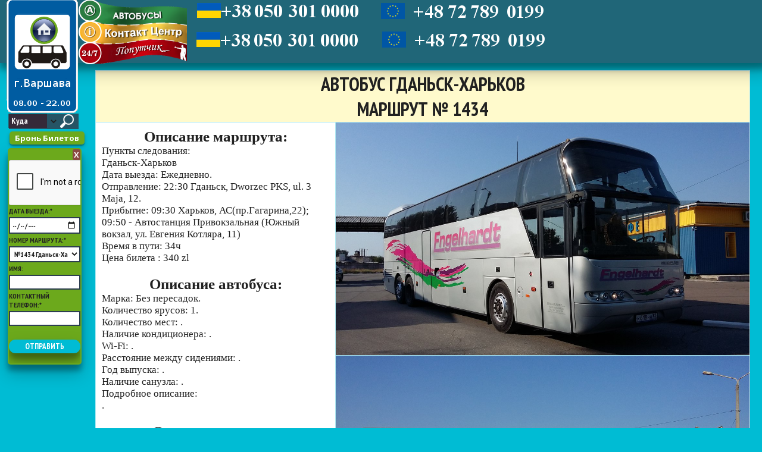

--- FILE ---
content_type: text/html
request_url: https://bus-warsaw.com/Gdansk-Kharkov/1434/
body_size: 65365
content:
<html>
	<head><meta http-equiv="Content-Type" content="text/html; charset=utf-8">
<!-- Global site tag (gtag.js) - Google Analytics -->
<script async src="https://www.googletagmanager.com/gtag/js?id=UA-72464135-30"></script>
<script>
  window.dataLayer = window.dataLayer || [];
  function gtag(){dataLayer.push(arguments);}
  gtag('js', new Date());

  gtag('config', 'UA-72464135-30');
</script>

		
	<title>2026 г  .  Расписание Автобус Гданьск-Харьков: цена билета - ПопутчиКом</title>
		<meta name="description" content="Расписание, маршрут и условия поездки на автобусе Гданьск-Харьков. Забронировать и купить билет на междугородний автобус по Украине, России, Беларуси, Евросоюзу на сайте ПопутчиКом">
		<meta name="keywords" content="билет автобус, междугородние автобусы расписание, цена билета автобус, купить билет автобус, бронь билетов автобус, цена билета на автобус, продажа билетов на автобус ПопутчиКом">
		<meta name="author" content="SitePoint">
		<script language="JavaScript">
var scal
if (screen.width < '768') {
scal=screen.width / 768;
   document.write ('<meta name="viewport" content="width=device-width, initial-scale='+scal+'">'); 
}
else document.write ('<meta name="viewport" content="width=device-width, initial-scale=1">');
 

</script>
		<link rel="icon" type="image/vnd.microsoft.icon" href="/favicon.ico">
		<link rel="stylesheet" href="../../css/stylet.css?v=1.0">
		<link rel="stylesheet" href="../../css/corr.css?v=1.0">
		<script src="../../js/jquery-1.9.1.min.js"></script>
				<link rel="stylesheet" href="../../css/animate-min.css?v=1.0">
		<link rel="stylesheet" href="../../css/normalize-min.css?v=1.0">
				<link href='https://fonts.googleapis.com/css?family=PT+Sans+Narrow:400,700&subset=latin,cyrillic' rel='stylesheet' type='text/css'>
		<link href='https://fonts.googleapis.com/css?family=Open+Sans:400,700&subset=latin,cyrillic' rel='stylesheet' type='text/css'>
<script src='https://www.google.com/recaptcha/api.js'></script>
	</head>

	<body>


			<header id = "header" class = "page-header">
<div id="clock">
<nav class="main-nav0">
<a href = "../"><div id="circle"><img style="margin-left: 3px;
    margin-top: 3px;" width=40 height=40 src="/img/agt_home.png" ></div></a>

				</nav>        <div id='ciferblat'>
				<img src='/img/znak2.png' ><BR><BR>
        </div>                    <div id='ciferblatmob'>
<a href = "https://bus-warsaw.com/Gdansk-Kharkov" title='На главную страницу'><div class='shadow'></div></a>
            <a href = "https://bus-warsaw.com/Gdansk-Kharkov" title='На главную страницу'><img src='/img/znak2.png' ></a><BR><BR>				
            
				

		
    </div>
		<div class='poezdnull'><div class = "btn" id="contacts" style="background: #6CA91C">						<a id="__title" class = "btn__open" href="javascript:void(0)" onclick="showHide('form__', '__title')">заказать билет</a>
						
						<div id="form__" style="display: none;">
						<form id="__buy" form action="/mail/scripts.php" method="POST">
						<div class="g-recaptcha" data-sitekey="6LctmXAUAAAAAIj7bG7GnccViZrYyTTTiB3vx2hJ"></div>		
				                
							
								Дата выезда:*<br>
								<input type="date" required name="date">
								Номер маршрута:*
								<select required name="route"><option>№1434 Гданьск-Харьков</option>								</select>								Имя:
								<input type="text" name="name">
								Контактный телефон:*
								<input type="tel" required name="phone">
					
								<input style="margin-top:20px" type="submit" value="Отправить">
								
							</form>
							
						</div>
					</div></div>
    </div>

</div>				<nav id="main-nav" class="main-nav" title="О Компании">
					<a href = "#contact" class = "logo">&nbsp;</a>
					<a href = "#contact"<div id="parallelogram" title="О Компании">
					
&nbsp;
				</div>	</a>
				</nav>
               <nav id="poputchik" class="main-nav1" title="Условия бронирования">
				 <a href = "#contact"><img src="/img/info.png" width="20" height="20"></a>
			<a href = "#contact" class = "logo">ПопутчиК 24/7</a>
<a href = "#contact" ><div id="ellipse" title="Условия бронирования">	&nbsp;	</div>	</a>						
		
			  </nav>
               <nav class="main-nav1" title="Условия бронирования">
				 <a href = "#ModalOpen"><img src="/img/info.png" width="20" height="20"></a>
			<a href = "#ModalOpen" class = "logo"> Бронь Билетов</a>
<a href = "#ModalOpen" ><div id="ellipse" title="Условия бронирования">	&nbsp;	</div>	</a>						
		
			  </nav>					
			  <div class = "Videolinks">
				
<button  id="Videobtn1" onClick="hide_show();return false;">ВИДЕО ВКЛ.</button>	
<span id="br"></span>
<button  id="Videobtn2" onClick="sound();return false;">ЗВУК ВКЛ.</button>
<span id="br1"></span>
<button  id="Videobtn3" onClick="full_screen();return false;" id="link3">ПОЛНЫЙ ЭКРАН</button>

<form target="blank" id="fsearch" name="fsearch" method="post" action="/search/">
   
   
<!--   <select id="test111"data-minimum-results-for-search="Infinity" style="display:none;" class="form-control select-filter" name="selfrom">Array
(
    [trip_from] => Бахмут
)
<option value="Бахмут">Бахмут</option>Array
(
    [trip_from] => Борисполь
)
<option value="Борисполь">Борисполь</option>Array
(
    [trip_from] => Быдгощ
)
<option value="Быдгощ">Быдгощ</option>Array
(
    [trip_from] => Варшава
)
<option value="Варшава">Варшава</option>Array
(
    [trip_from] => Винница
)
<option value="Винница">Винница</option>Array
(
    [trip_from] => Влоцлавек
)
<option value="Влоцлавек">Влоцлавек</option>Array
(
    [trip_from] => Вроцлав
)
<option value="Вроцлав">Вроцлав</option>Array
(
    [trip_from] => Гданьск
)
<option value="Гданьск">Гданьск</option>Array
(
    [trip_from] => Гдыня
)
<option value="Гдыня">Гдыня</option>Array
(
    [trip_from] => Днепр
)
<option value="Днепр">Днепр</option>Array
(
    [trip_from] => Жешув
)
<option value="Жешув">Жешув</option>Array
(
    [trip_from] => Житомир
)
<option value="Житомир">Житомир</option>Array
(
    [trip_from] => Запорожье
)
<option value="Запорожье">Запорожье</option>Array
(
    [trip_from] => Ивано-Франковск
)
<option value="Ивано-Франковск">Ивано-Франковск</option>Array
(
    [trip_from] => Изюм
)
<option value="Изюм">Изюм</option>Array
(
    [trip_from] => Каменское
)
<option value="Каменское">Каменское</option>Array
(
    [trip_from] => Катовице
)
<option value="Катовице">Катовице</option>Array
(
    [trip_from] => Киев
)
<option value="Киев">Киев</option>Array
(
    [trip_from] => Кировоград
)
<option value="Кировоград">Кировоград</option>Array
(
    [trip_from] => Краков
)
<option value="Краков">Краков</option>Array
(
    [trip_from] => Кременчуг
)
<option value="Кременчуг">Кременчуг</option>Array
(
    [trip_from] => Кривой Рог
)
<option value="Кривой Рог">Кривой Рог</option>Array
(
    [trip_from] => Кропивницкий
)
<option value="Кропивницкий">Кропивницкий</option>Array
(
    [trip_from] => Лодзь
)
<option value="Лодзь">Лодзь</option>Array
(
    [trip_from] => Лубны
)
<option value="Лубны">Лубны</option>Array
(
    [trip_from] => Луцк
)
<option value="Луцк">Луцк</option>Array
(
    [trip_from] => Львов
)
<option value="Львов">Львов</option>Array
(
    [trip_from] => Люблин
)
<option value="Люблин">Люблин</option>Array
(
    [trip_from] => Николаев
)
<option value="Николаев">Николаев</option>Array
(
    [trip_from] => Одесса
)
<option value="Одесса">Одесса</option>Array
(
    [trip_from] => Пирятин
)
<option value="Пирятин">Пирятин</option>Array
(
    [trip_from] => Познань
)
<option value="Познань">Познань</option>Array
(
    [trip_from] => Полтава
)
<option value="Полтава">Полтава</option>Array
(
    [trip_from] => Прага
)
<option value="Прага">Прага</option>Array
(
    [trip_from] => Ровно
)
<option value="Ровно">Ровно</option>Array
(
    [trip_from] => Северодонецк
)
<option value="Северодонецк">Северодонецк</option>Array
(
    [trip_from] => Славянск
)
<option value="Славянск">Славянск</option>Array
(
    [trip_from] => Слупск
)
<option value="Слупск">Слупск</option>Array
(
    [trip_from] => Сумы
)
<option value="Сумы">Сумы</option>Array
(
    [trip_from] => Тернополь
)
<option value="Тернополь">Тернополь</option>Array
(
    [trip_from] => Торунь
)
<option value="Торунь">Торунь</option>Array
(
    [trip_from] => Ужгород
)
<option value="Ужгород">Ужгород</option>Array
(
    [trip_from] => Умань
)
<option value="Умань">Умань</option>Array
(
    [trip_from] => Харьков
)
<option value="Харьков">Харьков</option>Array
(
    [trip_from] => Херсон
)
<option value="Херсон">Херсон</option>Array
(
    [trip_from] => Хмельницкий
)
<option value="Хмельницкий">Хмельницкий</option>Array
(
    [trip_from] => Черкассы
)
<option value="Черкассы">Черкассы</option>Array
(
    [trip_from] => Чернигов
)
<option value="Чернигов">Чернигов</option>Array
(
    [trip_from] => Черновцы
)
<option value="Черновцы">Черновцы</option></select>-->
<select id="test111hide"data-minimum-results-for-search="Infinity" class="selchange form-control select-filter" style="display:none;"name="selfromhide"> 
   <option value=""></option>
   </select>
   <!--<input type="checkbox" name="agreeto"> -->
  <input type="text" class="input2" id="input2" name="to" size="20" placeholder=" Куда">
      <select id="testto"data-minimum-results-for-search="Infinity" class="form-control select-filter" name="selto"><option value="Бахмут">Бахмут</option><option value="Борисполь">Борисполь</option><option value="Быдгощ">Быдгощ</option><option value="Варшава">Варшава</option><option value="Винница">Винница</option><option value="Влоцлавек">Влоцлавек</option><option value="Вроцлав">Вроцлав</option><option value="Гданьск">Гданьск</option><option value="Гдыня">Гдыня</option><option value="Днепр">Днепр</option><option value="Жешув">Жешув</option><option value="Житомир">Житомир</option><option value="Запорожье">Запорожье</option><option value="Ивано-Франковск">Ивано-Франковск</option><option value="Изюм">Изюм</option><option value="Каменское">Каменское</option><option value="Катовице">Катовице</option><option value="Киев">Киев</option><option value="Кировоград">Кировоград</option><option value="Краков">Краков</option><option value="Кременчуг">Кременчуг</option><option value="Кривой Рог">Кривой Рог</option><option value="Кропивницкий">Кропивницкий</option><option value="Лодзь">Лодзь</option><option value="Лубны">Лубны</option><option value="Луцк">Луцк</option><option value="Львов">Львов</option><option value="Люблин">Люблин</option><option value="Николаев">Николаев</option><option value="Одесса">Одесса</option><option value="Пирятин">Пирятин</option><option value="Познань">Познань</option><option value="Полтава">Полтава</option><option value="Прага">Прага</option><option value="Ровно">Ровно</option><option value="Северодонецк">Северодонецк</option><option value="Славянск">Славянск</option><option value="Слупск">Слупск</option><option value="Сумы">Сумы</option><option value="Тернополь">Тернополь</option><option value="Торунь">Торунь</option><option value="Ужгород">Ужгород</option><option value="Умань">Умань</option><option value="Харьков">Харьков</option><option value="Херсон">Херсон</option><option value="Хмельницкий">Хмельницкий</option><option value="Черкассы">Черкассы</option><option value="Чернигов">Чернигов</option><option value="Черновцы">Черновцы</option></select>
<select id="test222hide"data-minimum-results-for-search="Infinity" class="selchange form-control select-filter" style="display:none;"name="seltohide"> 
   <option value=""></option>
   </select>
   <input type="submit" id="submit" name="submit" value="">
   <!--<input type="checkbox" name="route_back" onclick="agreeForm(this.form)">Отображать обратные маршруты в результатах поиска-->
  </form>
</div>
<div class="tel">
			<div class = "main-nav__tel">
                            <div id="slider3">
					<div class="slide3"><span><a href = "#ModalOpen4"><img src="/img/tel1-ua.png"></a></span></div>
                    <div class="slide3"><span><a href = "#ModalOpen4"><img src="/img/tel1-ua.png"></a></span></div>
                    <div class="slide3"><span><a href = "#ModalOpen4"><img src="/img/tel2-ua.png"></a></span></div>
                    <div class="slide3"><span><a href = "#ModalOpen4"><img src="/img/tel3-ua.png"></a></span></div> 
					</div>
											
												  
 
				</div>
				<div class = "main-nav3__tel">
                  <div id="slider">
		<div class="slide"><span><a href = "#ModalOpen4"><img src="/img/tel1-ua.png"></a></span></div>
		<div class="slide"><span><a href = "#ModalOpen4"><img src="/img/tel1-ua.png"></a></span></div>
		<div class="slide"><span><a href = "#ModalOpen4"><img src="/img/tel2-ua.png"></a></span></div>
		<div class="slide"><span><a href = "#ModalOpen4"><img src="/img/tel3-ua.png"></a></span></div>
        

	</div>
                   						

					
					
					
				</div>
				<div class = "main-nav2__tel">
<div id="slider4">
	    <div class="slide4"><span><a href = "#ModalOpen5"><img src="/img/tel0-eu.png"></a></span></div>
		<div class="slide4"><span><a href = "#ModalOpen5"><img src="/img/tel2-eu.png"></a></span></div>
		<div class="slide4"><span><a href = "#ModalOpen5"><img src="/img/tel0-eu.png"></a></span></div>
		<div class="slide4"><span><a href = "#ModalOpen5"><img src="/img/tel2-eu.png"></a></span></div>
        
</div>											

					
					
				</div>
				
					
<!--					                   <div class = "main-nav4__tel">
				<div id="slider2">
					<div class="slide2"><span><a href = "#ModalOpen1"><img src="/img/tel0-bel.png"></a></span></div>
					<div class="slide2"><span><a href = "#ModalOpen1"><img src="/img/tel1-bel.png"></a></span></div>
					<div class="slide2"><span><a href = "#ModalOpen1"><img src="/img/tel0-bel.png"></a></span></div>
                    <div class="slide2"><span><a href = "#ModalOpen1"><img src="/img/tel1-bel.png"></a></span></div>

					
					
					
					
				</div>	
									
	
				

					
				</div>-->
				<div class = "main-nav5__tel">
								
 <div id="slider1">
				   <div class="slide1"><span><a href = "#ModalOpen5"><img src="/img/tel0-eu.png"></a></span></div>
				   <div class="slide1"><span><a href = "#ModalOpen5"><img src="/img/tel2-eu.png"></a></span></div>
				   <div class="slide1"><span><a href = "#ModalOpen5"><img src="/img/tel0-eu.png"></a></span></div>
				   <div class="slide1"><span><a href = "#ModalOpen5"><img src="/img/tel2-eu.png"></a></span></div>
				</div>					
					


	</div>	
				<!--<div class = "main-nav6__tel">
				
<div id="slider5">
		<div class="slide5"><span><a href = "#ModalOpen6"><img src="/img/tel0-mol.png"></a></span></div>
		<div class="slide5"><span><a href = "#ModalOpen6"><img src="/img/tel0-mol.png"></a></span></div>
		<div class="slide5"><span><a href = "#ModalOpen6"><img src="/img/tel0-mol.png"></a></span></div>
		<div class="slide5"><span><a href = "#ModalOpen6"><img src="/img/tel0-mol.png"></a></span></div>
        

	</div>					
						

 </div> -->
</div> 
		</header>		
<div id="ModalOpen" class="Window" title="Условия бронирования">
 <div>
  <a href="#open" title="Закрыть" class="close">X</a>
 <DIV align="center"><h1>Условия и гарантии бронирования автобусов в/из Варшавы</h1></DIV>
Забронировать билеты при помощи “ПопутчиКом” вы можете из Варшавы в обе стороны.<BR>

Для этого на сайте bus-warsaw.com, есть варианты для оформления заказов: по телефону, в чате, Viber, Skype, e-mail или веб-формой (оставить заявку).
<BR>
Проконсультируем вас о времени в пути, удобствах, особенностях рейса. Мы заботимся про клиента во всех инстанциях: при пересечении границы, в паспортных и миграционных вопросах.<BR>
Компания доставляет пассажиров с 2014 года, сотрудничая исключительно с пунктуальными и проверенными партнерами-перевозчиками.<BR>
Контроль уровня безопасности и обслуживания пассажира.<BR>

<strong>ВАРИАНТЫ БРОНИРОВАНИЯ МЕСТ/БИЛЕТОВ НА АВТОБУСЫ:</strong><BR>
1. Бронь билетов по записи, на основании доверия к клиенту. Звоните — система узнает вас по голосу и выполнит пожелания и предпочтения (технологии "Идентификатор голоса" и Mobile ID);<BR>
2. Купить билет на маршрут можно удаленно (через наш сайт) заплатив полную стоимость. Кампании доверяют уже более 30000 клиентов.<BR>
3. Предоплата за билет + доплата при посадке на рейс — это удобно и выгодно.<BR>
Оплата возможна:<BR>
1. Прямо на сайте по реквизитам, полученным в СМС (в течение 15 минут после обращения в контакт-центр). Будьте внимательны при оплате билетов. Указывайте ФИО без ошибок. Учитывайте комиссию банка.<BR>

2. После оплаты дождитесь подтверждения брони билетов от перевозчика и сотрудников контакт-центра (в течение 2-х часов).<BR>

3. Оплата возможна и на самом автобусе в поездке.<BR>
<DIV align="center"><strong><a href=/doc/ target="_blank">Компания</a>  гарантирует возврат денежных средств:</strong></DIV>
·  Если возврат билетов не позднее, чем за 48 часов до отправления рейса — пассажиру выплачивается полная стоимость билета, стоимость бронирования не возвращается;<BR>
·  При возврате билетов в последние 2 дня перед отправкой рейса — возмещение стоимости билета, как правило, выполняется в полном объеме (за вычетом стоимости бронирования). В некоторых случаях возврат стоимости обсуждается с перевозчиками.<BR>
·  В случае невыполнения обязательств перевозчиком, оплаченные средства возвращаются в полном объёме;<BR>
·  При возникновении форс-мажорных обстоятельств, стоимость билетов возмещается в полном объёме.
 <!--<BR>С уважением и наилучшими пожеланиями, СЧАСТЛИВОГО ПУТИ!!! Коллектив Компании "ПопутчиКом"<BR>-->
</div>
</div>
<div id="ModalOpen1" class="Window1">
 <div>
  <a href="#open" title="Закрыть" class="close1"><img src="/img/close.png" width="40" height="40"></a>
  <a href = "tel:+375292861945"><img id="V8" width="25" height="25">+375 (29) 286-19-45</a>&nbsp;&nbsp;&nbsp;
  <a href = "tel:+375292861945"><img id="V9" width="25" height="25">+375 (29) 286-19-45</a> <BR>
  <a href = "tel:+375291877516"><img src="/img/velcom.png" width="25" height="25">+375 (29) 187-75-16</a>&nbsp;&nbsp;&nbsp;
  <a href = "tel:+375291877516"><img src="/img/velcom.png" width="25" height="25">+375 (29) 187-75-16</a>



 </div>
</div>

<div id="ModalOpen2" class="Window1">
 <div>
   <a href="#open" title="Закрыть" class="close1"><img src="/img/close.png" width="40" height="40"></a>
<a href = "tel:+79781092394"><img id="V1" width="25" height="25"> +7 978 109 2394</a>&nbsp;&nbsp;&nbsp;&nbsp;
  <a href = "tel:+74993229787"><img src="/img/megafon1.png" width="25" height="25"> +7 926 142 1330</a> <BR>
  <a href = "tel:+79780498805"><img src="/img/mts1.png" width="25" height="25"> +7 978 049 8805</a>&nbsp;&nbsp;&nbsp;&nbsp;
  <a href = "tel:+78612388509"><img src="/img/megafon1.png" width="25" height="25"> +7 929 570 6413</a> 


 </div>
</div>

<div id="ModalOpen3" class="Window1">
 <div>
  <a href="#open" title="Закрыть" class="close1"><img src="/img/close.png" width="40" height="40"></a>
  <a href = "tel:+79261421330"><img id="V3" width="25" height="25"> +7 926 142 1330</a>&nbsp;&nbsp;&nbsp;&nbsp;
  <a href = "tel:+79781092394"><img src="/img/mts1.png" width="25" height="25"> +7 978 109 2394</a><BR>
  <a href = "tel:+79295706413"><img src="/img/megafon1.png" width="25" height="25"> +7 929 570 6413</a>&nbsp;&nbsp;&nbsp;&nbsp;
  
  <a href = "tel:+79780498805"><img src="/img/mts1.png" width="25" height="25"> +7 978 049 8805</a>



 </div>
</div>
<div id="ModalOpen4" class="Window1">
 <div>
   <a href="#open" title="Закрыть" class="close1"><img src="/img/close.png" width="40" height="40"></a>
  <a href = "tel:+380503010000"><img id="V2" width="25" height="25"> +38 050 301 0000</a>&nbsp;&nbsp;
   <a href = "tel:+380503010000"><img src="/img/vf.png" width="25" height="25"> +38 050 301 0000</a><BR>
  <a href = "tel:+380935010000"><img src="/img/Life.png" width="25" height="25"> +38 093 501 0000</a>&nbsp;&nbsp;
  <a href = "tel:+380963010000"><img src="/img/ks_logo.png" width="25" height="25"> +38 096 301 0000</a> 


 </div>
</div>
<div id="ModalOpen5" class="Window1">
 <div>
   <a href="#open" title="Закрыть" class="close1"><img src="/img/close.png" width="40" height="40"></a>
   <a href = "tel:+37281554331"><img src="/img/tel1.png" width="25" height="25"> +372 8155 4331</a> &nbsp;
  <a href = "tel:+48727890199"><img src="/img/tel1.png" width="25" height="25"> +48 72 78 90199</a> <BR>
  <a href = "tel:+37281554331"><img src="/img/tel1.png" width="25" height="25"> +372 8155 4331</a>&nbsp;&nbsp;
   <a href = "tel:+48727890199"><img src="/img/tel1.png" width="25" height="25"> +48 72 78 90199</a>


 </div>
</div>
<div id="ModalOpen6" class="Window1">
 <div>
   <a href="#open" title="Закрыть" class="close1"><img src="/img/close.png" width="40" height="40"></a>
 <a href = "tel:+37322411338"><img src="/img/tel1.png" width="25" height="25"> +373 (22)&nbsp;&nbsp;411-338</a>&nbsp;&nbsp;
  <a href = "tel:+37322439489"><img src="/img/tel1.png" width="25" height="25"> +373 (22)&nbsp;&nbsp;439-489</a> <BR>
  <a href = "tel:+37322411338"><img src="/img/tel1.png" width="25" height="25"> +373 (22)&nbsp;&nbsp;411-338</a>&nbsp;&nbsp;
  <a href = "tel:+37322439489"><img src="/img/tel1.png" width="25" height="25"> +373 (22)&nbsp;&nbsp;439-489</a> 


 </div>
</div>
<div id="Vwrapper" class="Vwrapper">   
 <BR>        
<BR>
<BR>        
<BR>
<div class= "check">

	<table cellspacing="0" cellpadding="0"> 
	
	<th colspan=2><h1>Автобус Гданьск-Харьков<BR> маршрут № 1434 </h1>
	
	</th>
	
	<tr>
	<td class = "col1"  rowspan=4 bgcolor="white">
	 <div class = "chapter">Описание маршрута:</div>
	 Пункты следования:<BR> Гданьск-Харьков<BR>
	 Дата выезда: Ежедневно.<BR>
	Отправление: 22:30 Гданьск, Dworzec PKS, ul. 3 Maja, 12.<BR>
	Прибытие: 09:30 Харьков, АС(пр.Гагарина,22);<br>
09:50 - Автостанция Привокзальная (Южный вокзал, ул. Евгения Котляра, 11)<BR>
	Время в пути: 34ч<BR>
	 Цена билета : 340 zl<BR><BR>
	<div class = "chapter">Описание автобуса:</div>
	 Марка: Без пересадок. <BR>Количество ярусов:  1.<BR>Количество мест: .<BR>Наличие кондиционера: .<BR>Wi-Fi: .<BR>Расстояние между сидениями: .<BR>Год выпуска: .<BR>Наличие санузла: .<BR>Подробное описание:<BR> .<BR><BR>
	 
	 <div class = "chapter">Описание поездки:</div><BR>Автобусный маршрут  Гданьск-Харьков  
от автовокзала г. Гданьск до автовокзала г. Харьков автобусом  в Харьков быстро, комфортно.<BR> 
Информация - график движения автобусов, периодичность, интенсивность, дни выезда, время прибытия, время в пути, цена, стоимость поездки Гданьск-Харьков - размещена на главной странице города прибытия\отправления на сайте расписания автобусов Гданьск.<BR>
Компания "ПопутчиКом" рекомендует бронировать билеты заблаговременно, купить билет заранее и желает Вам счастливого пути, а также радостного прибытия в Харьков.<BR><BR>Без пересадок<BR>
	
	</td>
    </tr>

	
	<tr class = "bus_row">
	<td  class = "col2"><img class = "bus_img" src="https://bus-kiev.com/trip/1433-1434/1.jpg" ></td>
	</tr>
	
	
	
	
	<tr class = "bus_row">
	
	
	<td ><img class = "bus_img" src="https://bus-kiev.com/trip/1433-1434/2.jpg"></td>
	</tr>
	
	
		
	<tr class = "bus_row">
	
	
	<td ><img class = "bus_img" src="https://bus-kiev.com/trip/1433-1434/3.jpg"></td>
	</tr>
	
	
	<tr>
	<td colspan=2><iframe src="https://www.google.com/maps/embed?pb=!1m28!1m12!1m3!1d10065457.26835201!2d27.448648449999986!3d51.98159910000001!2m3!1f0!2f0!3f0!3m2!1i1024!2i768!4f13.1!4m13!3e6!4m5!1s0x46fd731c14d4fa6f%3A0x9bb9fbf163b7be8d!2z0pDQtNCw0L3RgdGM0LosINCf0L7Qu9GM0YnQsA!3m2!1d54.3520252!2d18.6466384!4m5!1s0x4127a09f63ab0f8b%3A0x2d4c18681aa4be0a!2z0KXQsNGA0YzQutC-0LIsINCl0LDRgNGM0LrQvtCy0YHQutCw0Y8g0L7QsdC70LDRgdGC0Yw!3m2!1d50.002012699999995!2d36.3073994!5e0!3m2!1suk!2sua!4v1703360335832!5m2!1suk!2sua" width="600" height="450" style="border:0;" allowfullscreen="" loading="lazy" referrerpolicy="no-referrer-when-downgrade"></iframe></td>
	</tr>
	
	
	</table>
<div class = "btn" id="contact" style="margin-left: 165px; margin-top: 0px; background: #6CA91C";>						<a id="___title" class = "btn__open" href="javascript:void(0)" onclick="showHide('form__', '__title')">заказать билет</a>
						
					</div>	
					
</div>
</div>	
<span id="contact"></span>
		
<div id="ModalOpen7" class="Window3">
 <div>
 <a href="#open" title="Закрыть" class="close1"><img src="/img/close.png" width="40" height="40"></a>
<img src="/photo/ophis.jpg" alt = "Call-center">


 </div>
</div>
<div id="ModalOpen20" class="Window3">
 <div>
 <a href="#open" title="Закрыть" class="close1"><img src="/img/close.png" width="40" height="40"></a>
<img src="/photo/ophis1.jpg" alt = "Call-center">


 </div>
</div>
<div id="ModalOpen21" class="Window3">
 <div>
 <a href="#open" title="Закрыть" class="close1"><img src="/img/close.png" width="40" height="40"></a>
<img src="/photo/ophis2.jpg" alt = "Call-center">


 </div>
</div>
<div id="ModalOpen22" class="Window3">
 <div>
 <a href="#open" title="Закрыть" class="close1"><img src="/img/close.png" width="40" height="40"></a>
<img src="/photo/ophis3.jpg" alt = "Call-center">


 </div>
</div>
<div id="ModalOpen23" class="Window3">
 <div>
 <a href="#open" title="Закрыть" class="close1"><img src="/img/close.png" width="40" height="40"></a>
<img src="/photo/ophis4.jpg" alt = "Call-center">


 </div>
</div>
<div id="ModalOpen8" class="Window2">
 <div>
 <a href="#open" title="Закрыть" class="close1"><img src="/img/close.png" width="40" height="40"></a>
<img class="full_foto"  src="/photo/2.jpg" alt = "Call-center">


 </div>
</div>
<div id="ModalOpen9" class="Window2">
 <div>
 <a href="#open" title="Закрыть" class="close1"><img src="/img/close.png" width="40" height="40"></a>
<img class="full_foto"  src="/photo/0_2.jpg" alt = "Call-center">


 </div>
</div>
<div id="ModalOpen10" class="Window2">
 <div>
 <a href="#open" title="Закрыть" class="close1"><img src="/img/close.png" width="40" height="40"></a>
<img class="full_foto"  src="/photo/4_1.jpg" alt = "Call-center">


 </div>
</div>
<div id="ModalOpen11" class="Window2">
 <div>
 <a href="#open" title="Закрыть" class="close1"><img src="/img/close.png" width="40" height="40"></a>
<img class="full_foto"  src="/photo/9_1.jpg" alt = "Call-center">


 </div>
</div>
<div id="ModalOpen12" class="Window2">
 <div>
 <a href="#open" title="Закрыть" class="close1"><img src="/img/close.png" width="40" height="40"></a>
<img class="full_foto"  src="/photo/10_1.jpg" alt = "Call-center">


 </div>
</div>
<div id="ModalOpen13" class="Window2">
 <div>
 <a href="#open" title="Закрыть" class="close1"><img src="/img/close.png" width="40" height="40"></a>
<img class="full_foto"  src="/photo/11_1.jpg" alt = "Call-center">

</div>
 </div>
 <div id="ModalOpen14" class="Window2">
 <div>
 <a href="#open" title="Закрыть" class="close1"><img src="/img/close.png" width="40" height="40"></a>
<img class="full_foto"  src="/photo/12_1.jpg" alt = "Call-center">

</div>
 </div>
 <div id="ModalOpen15" class="Window2">
 <div>
 <a href="#open" title="Закрыть" class="close1"><img src="/img/close.png" width="40" height="40"></a>
<img class="full_foto"  src="/photo/13_1.jpg" alt = "Call-center">

</div>
 </div>
  <div id="ModalOpen16" class="Window2">
 <div>
 <a href="#open" title="Закрыть" class="close1"><img src="/img/close.png" width="40" height="40"></a>
<img class="full_foto"  src="/photo/14_1.jpg" alt = "Call-center">

</div>
 </div>
  <div id="ModalOpen17" class="Window2">
 <div>
 <a href="#open" title="Закрыть" class="close1"><img src="/img/close.png" width="40" height="40"></a>
<img class="full_foto"  src="/photo/15_1.jpg" alt = "Call-center">

</div>
 </div>
<section class="contacts">
<center>			
<div class="hh1">&nbsp;&nbsp;&nbsp;&nbsp;АВТОБУСЫ <span style="text-transform:none;"> ПОПУТЧИК 24/7</span></div>
</center>	
	<div class="contacts_center_mob" style="font-size: 1.8em;">
	<p>Приветствуем вас на официальном сайте Автобусы Попутчик 24/7. Здесь вы получите ответы на все интересующие вопросы: оптимальный маршрут, стоимость и бронь билетов, актуальные предложения и лучшие места для отдыха.</p><p>Компания Автобусы Попутчик 24/7 сократит временные затраты и организует путешествие любой сложности. Автобусы Попутчик 24/7 — это проверенный способ сделать свою поездку комфортной.</p><p>Автобусы Попутчик 24/7 — это команда людей, искренне любящих свою работу. Компания не только полностью проконсультирует Вас, а еще гарантирует  безопасность в поездке. Будьте уверены, ваши заявки обрабатываются 24/7.</p>
Давайте вместе сделаем ваше путешествие лучше.<p></p>
<p>Вам не стоит больше беспокоиться о распространенных вопросах, которые возникают при поездке. Ведь вы обратились к профессиональной команде Автобусы Попутчик 24/7.</p><p> Компания осуществляет организацию поездок с 2014 года и уже осталась в предпочтении у многих путешественников. Планируете визит в другой город? Тогда звоните и на консультации вам помогут подобрать маршрут. </p>
<div>
    <div style="float:left;width:50%"><a href="skype:ooo.poputchik?chat" style="font-size: 1.8rem; font-weight: bold;color: #0288d1; text-decoration: none; text-transform: uppercase;
    transition: .5s ease;"><img width="25" height="25" src="/img/skype.png" style="margin-bottom:-5px"> <span >ooo.poputchik</span></a></div>
    <!--<a href="mailto:ooo.poputchik@gmail.com">ooo.popoutchik</a>-->
    <div align="right" style="float:right;width:50%; "></span><a href="mailto:ooo.poputchik@gmail.com" style="font-size: 1.8rem; font-weight: bold;color: #0288d1; text-decoration: none; text-transform: uppercase;
    transition: .5s ease;"><img width="25" height="25" src="/img/email.png" style="margin-bottom:-5px"> <span >ooo.poputchik@gmail.com</span></a></div>
    <div align="center" style="display: inline-block; margin-top:5px; width:100%; ">
</div>
</div>
	</div>

				<div class="contacts__left-column">
							
<ul>
					
<li>				
					<a href="#ModalOpen20"><img class="contacts__office" src="/photo/ophis1_s.jpg" alt="Call-center"> </a>
					<div class="hh2">г. Киев</div>
					<p>просп. Победы, 44</p>
					<div class="contacts__left-column_tel"><!--<a href="tel:+380443315301"><img src="/img/tel.png" width="13" height="13"> +38 044 3315301</a>--><br>
					
					</div>
					
				
</li>
<div class="contacts__left-column_chat">&nbsp;&nbsp;&nbsp;Viber и др. чаты: <a href="tel:+380503010000"><img id="V5" width="13" height="13" src="/img/vf-logo.png"> +38 050 3010000</a></div>				
<li style="display:none">	
					<a href="#ModalOpen21"><img class="contacts__office" src="/photo/ophis2_s.jpg" alt="Call-center"> </a>
				    <div class="hh2">г. Москва</div>
					<p>просп. Кутузовский, 36</p>
					<div class="contacts__left-column_tel"><!--<a href="tel:+74993229787"><img src="/img/tel.png" width="13" height="13"> +7 499 3229787</a>--><br>
					</div>
</li>	
<div style="display:none" class="contacts__left-column_chat">Viber и др. чаты: <a href="tel:+79261421330"><img id="V4" width="13" height="13" src="/img/megafon1.png"> +7  926 1421330</a></div>				
<li style="display:none">					
					<a href="#ModalOpen22"><img class="contacts__office" src="/photo/ophis3_s.jpg" alt="Call-center"> </a>
					<div class="hh2">г. Симферополь</div>
					<p>площадь Привокзальная, 3а</p>
					<div class="contacts__left-column_tel"><!--<a href="tel:+73652599555"><img src="/img/tel.png" width="13" height="13"> +7 3652 599555</a>--><br>
					</div>
</li>
<div style="display:none" class="contacts__left-column_chat">Viber и др. чаты: <a href="tel:+79781092394"><img id="V6" width="13" height="13" src="/img/mts.png"> +7 978 1092394</a></div>		
<li>				<a href="#ModalOpen7"><img class="contacts__office" src="/photo/ophis_s.jpg" alt="Call-center"> </a>
					<div class="hh2">г.Таллин</div>
					<p>Рявала пуйестее, 8</p>
					<div class="contacts__left-column_tel"></div><br><br>
</li>	
<div class="contacts__left-column_chat">Viber и др. чаты: <a href="tel:+37281554331"><img id="V7" width="13" height="13" src="/img/tel.png"> +372 8155 4331</a></div>
</ul>
					</div>
	<div class="contacts_center">
	<p>Приветствуем вас на официальном сайте Автобусы Попутчик 24/7. Здесь вы получите ответы на все интересующие вопросы: оптимальный маршрут, стоимость и бронь билетов, актуальные предложения и лучшие места для отдыха.</p><p>Компания Автобусы Попутчик 24/7  сократит временные затраты и организует путешествие любой сложности. Автобусы Попутчик 24/7  — это проверенный способ сделать свою поездку комфортной.</p><p>Автобусы Попутчик 24/7  — это команда людей, искренне любящих свою работу. Компания не только полностью проконсультирует Вас, а еще гарантирует  безопасность в поездке. Будьте уверены, ваши заявки обрабатываются 24/7.</p>
Давайте вместе сделаем ваше путешествие лучше.<p></p>
<p>Вам не стоит больше беспокоиться о распространенных вопросах, которые возникают при поездке. Ведь вы обратились к профессиональной команде Автобусы Попутчик 24/7 .</p><p> Компания осуществляет организацию поездок с 2014 года и уже осталась в предпочтении у многих путешественников. Планируете визит в другой город? Тогда звоните и на консультации вам помогут подобрать маршрут. </p>
<div style="margin-top:30px">
    <div style="float:left;width:40%"><span style="font-size: 1.8rem; font-weight: bold;color: #0288d1; text-decoration: none; text-transform: uppercase;
    transition: .5s ease;"><img width="25" height="25" src="/img/skype.png" style="margin-bottom:-5px"> <span >ooo.poputchik</span></span></div>
    <!--<a href="mailto:ooo.poputchik@gmail.com">ooo.popoutchik</a>-->
    <div align="right" style="float:right;width:60%; "></span><span style="font-size: 1.8rem; font-weight: bold;color: #0288d1; text-decoration: none; text-transform: uppercase;
    transition: .5s ease;"><img width="25" height="25" src="/img/email.png" style="margin-bottom:-5px"> <span >ooo.poputchik@gmail.com</span></span></div>
    <div align="center" style="display: inline-block; margin-top:5px; width:100%; ">
<!--<span style="font-size: 1.8rem; font-weight: bold;color: #0288d1; text-decoration: none; text-transform: uppercase;
    transition: .5s ease;"><img width="40" height="40" src="/img/viber_bottom.png" style="margin-bottom:-8px"> <span style="font-size: 3.0rem;">+883510008211743</span><br>&nbsp;&nbsp;&nbsp;&nbsp;&nbsp;&nbsp;&nbsp;&nbsp;&nbsp;&nbsp;&nbsp;&nbsp;(Бесплатный звонок ViberOut)</span>--></div>
</div>

	</div>					
				<div class="contacts__right-column">
					<img src="/img/Call-Center.jpg" alt="Call-center">
				</div>
				<div class="container">
  <div class="contacts__bottom">



<div>										
<center>					<a href="#ModalOpen15"><img class="contacts__avatar" src="/photo/13.jpg" alt="Call-center"> </a><br>

					<span class="hh2">Елена</span>
					<p>оператор</p>
</center>
</div>					

<div>										
<center>					<a href="#ModalOpen16"><img class="contacts__avatar" src="/photo/14.jpg" alt="Call-center"> </a><br>

					<span class="hh2">Александр</span>
					<p>оператор</p>
</center>
</div>				
<div>										
<center>					<a href="#ModalOpen14"><img class="contacts__avatar" src="/photo/12.jpg" alt="Call-center"> </a><br>

					<span class="hh2">Семён</span>
					<p>оператор</p>
</center>
</div>				
<div>										
<center>					<a href="#ModalOpen8"><img class="contacts__avatar" src="/photo/3.jpg" alt="Call-center"> </a><br>

					<span class="hh2">Людмила</span>
					<p>оператор</p>
</center>
</div>
<div>										
<center>					<a href="#ModalOpen13"><img class="contacts__avatar" src="/photo/11.jpg" alt="Call-center"> </a><br>

					<span class="hh2">Александр</span>
					<p>логист</p>
</center>
</div>						
<div>
<center>					<a href="#ModalOpen10"><img class="contacts__avatar" src="/photo/4.jpg" alt="Call-center"> </a><br>

					<span class="hh2">Анастасия</span>
					<p>офис-<br>менеджер</p>
</center>						
</div>
<div>
<center>					<a href="#ModalOpen9"><img class="contacts__avatar" src="/photo/0_1.jpg" alt="Call-center"> </a><br>

					<span class="hh2">Евгений</span>
					<p>руководитель</p>
</center>
</div>
<div>	
									
<center>					<a href="#ModalOpen17"><img class="contacts__avatar" src="/photo/15.jpg" alt="Call-center"> </a><br>

					<span class="hh2">Владимир</span>
					<p>биллинг</p>
</center>
</div>	

<div>										
<center>					<a href="#ModalOpen11"><img class="contacts__avatar" src="/photo/9.jpg" alt="Call-center"> </a><br>

					<span class="hh2">Евгений</span>
					<p>тех. поддержка<br>WEB</p>
</center>
</div>	
<div>										
<center>					<a href="#ModalOpen12"><img class="contacts__avatar" src="/photo/10.jpg" alt="Call-center"> </a><br>

					<span class="hh2">Ярослав</span>
					<p>тех. поддержка<br> телеком</p>
</center>
</div>			
</div>		
	</div>
		</section>		<footer class ="page-footer">
			
			<div class = "wrapper">
				
				<div class = "page-footer__left-column">
					<div class ="page-footer__copyright hh1">2026 РАСПИСАНИЕ АВТОБУСОВ ВАРШАВА</div>
					<BR>
					<span><a style="font-size:1rem;" href="/sitemap/">Карта сайта</a></span>
				</div>

                <div class = "page-footer__right-column">
					<a href="http://poputchi.com" target="blank"><img src="/img/Poputchikfooter.png"></a>
				</div>									
			</div>
			
		</footer>
		<div class="viberbottom">
<a href="viber://chat?number=%2B380503010000"><img src="/img/viber_bottom.png"></a></div> 

	<script>

$(document).ready(function() {

document.getElementById("form__").style.display="block";
n=document.getElementById("__title")
n.style.color="#fff",n.style.fontFamily="Open Sans",n.style.background="#8A4A41",n.style.position="relative",n.style.borderRadius="20%",n.style.transition="none",n.style.float="right",n.innerHTML="Х", n.style.width="initial"
 $('select[name=selfrom]').prop('value', false);
 $('select[name=selfromhide]').prop('value', false);
  $('select[name=selto]').prop('value', false);
 $('select[name=seltohide]').prop('value', false);
 $('select[name=seltohide]').css({'margin-top': '11px'});
 $('select[name=selfrom]').change(function () {
     

        $('input[name=from]').val($(this).val());
    });	
     $('select[name=selfromhide]').change(function () {
     

        $('input[name=from]').val($(this).val());
        $('select[name=selfromhide]').css({'display': 'none'});
    });	
    	$('select[name=selto]').change(function () {
        $('input[name=to]').val($(this).val());
    });	
    $('select[name=seltohide]').change(function () {
     

        $('input[name=to]').val($(this).val());
        $('select[name=seltohide]').css({'display': 'none'});
    });

    $('input[name=to]').keyup(function () {
        $('select[name=seltohide]').css({'display': 'none'});
       $('#test222hide').find('option').remove(); 
	if ($('input[name=to]').val().length >0) {

			//*document.getElementById('from').value = '';*//
	var	selbase=document.getElementsByName('selto');
	var	sel = document.getElementsByName('seltohide');
var kol=0;
$('select[name=seltohide]').css({'display': 'none'});
	for (var i = 0; i < selbase[0].options.length; i++) {
         
         
         if (((selbase[0].options[i].value).substring(0,$('input[name=to]').val().length)).toLowerCase()==($('input[name=to]').val().toLowerCase()))
         {$("#test222hide").append('<option value='+selbase[0].options[i].value+'>'+selbase[0].options[i].value+'</option>');
            //sel[0].options[kol].value=selbase[0].options[i].value;
             kol++;
             
}
	
	}

	if (kol==1){

$("#test222hide").prepend('<option disabled="disabled" value=Результат поиска >Результат поиска</option>');
$('select[name=seltohide]').prop('value', true);
 }
//console.log('optcount: ', optcount);
// на всякий случай можно сбросить ограничения на высоту

// if ((sel[0].options.length-kol)>1)
// {
// $('select[name=selfromhide]').css({'width': '144px'});
// 

// $('select[name=selfromhide]').attr('size', (sel[0].options.length-kol));

// $('select[name=selfromhide]').css({'top': '25px'});  
// }
// else{$('select[name=selfromhide]').attr('size', 2);}

   
if (kol=>1){
var selectId = '#test222hide'; 

$('select[name=seltohide]').css({'display': 'inline-block'});
var optcount = $(selectId + ' option').size();
$(selectId).css({'height': 'auto'}); 
$(selectId).attr('size', optcount);
}    

		if (kol==0){

$('select[name=seltohide]').css({'display': 'none'});
 }	}    

    
    
    
    });
     document.getElementById("submit").style="left: -82px;top: 51px;width: 34px;"
     
     document.getElementById("fsearch").style="margin-top: 10px;"
     document.getElementsByClassName("main-nav1")[0].style="margin-top: -258px;";
     	 if (screen.width<'801'){
     	     document.getElementById("submit").style="left: -82px;top: 51px;width: 112px";
     	     document.getElementById("submit").value="Найти";
 $('select[name=seltohide]').css({'margin-top': '-32px'});
document.getElementsByClassName("main-nav1")[0].style="margin-top: -48px;";	 
document.getElementsByClassName("logo")[1].innerHTLM="ПопутчиК 24/7";	
document.getElementsByClassName("logo")[1].innerText="ПопутчиК 24/7";		
	 }
     document.getElementById("Videobtn1").hidden=true;
     document.getElementById("Videobtn2").hidden=true;
	 document.getElementById("Videobtn3").hidden=true;
	 document.getElementById("V1").src="/img/viber.png";
     document.getElementById("V2").src="/img/viber.png"
	 document.getElementById("V3").src="/img/viber.png"
	 document.getElementById("V4").src="/img/viber.png"
	 document.getElementById("V5").src="/img/viber.png"
	 document.getElementById("V6").src="/img/viber.png"
	 document.getElementById("V7").src="/img/viber.png"
	 document.getElementById("V8").src="/img/viber.png"
	 document.getElementById("V9").src="/img/viber.png"
/*     document.getElementById("bgvid").src=""
	 document.getElementById("bgvid").muted=true;
	 document.getElementById("bgvid").poster="../img/header-bg.jpg"
	 document.getElementById("Videobtn1").hidden=false;
	 			 if (document.getElementById("bgvid").currentTime > 0)
{ 
	
	 document.getElementById("Videobtn2").hidden=false;
	 document.getElementById("Videobtn3").hidden=false;
} 
else
{    
	 document.getElementById("Videobtn2").hidden=true;
	 document.getElementById("Videobtn3").hidden=true;
}*/
 });
 </script>
 	<script>
(function ($5) {
var hwSlideSpeed = 500;
var hwTimeOut = 2000;
var hwNeedLinks = false;

$(document).ready(function(e) {
	$('.slide5').css(
		{"position" : "absolute",
		 "top":'0', "left": '0'}).hide().eq(0).show();
	var slideNum = 0;
	var slideTime;
	slideCount = $("#slider5 .slide5").size();
	var animSlide = function(arrow){
						 if (document.getElementById("V1").src == "https://"+location.hostname+"/img/mts.png")
	 {document.getElementById("V1").src="/img/viber.png";}
 else{
 		 if (document.getElementById("V1").src == "https://"+location.hostname+"/img/viber.png")
 {document.getElementById("V1").src="/img/whats.png";}
else{
if (document.getElementById("V1").src == "https://"+location.hostname+"/img/whats.png")
	 {document.getElementById("V1").src="/img/mts.png";}
	}
	}
					 if (document.getElementById("V2").src == "https://"+location.hostname+"/img/vf.png")
	 {document.getElementById("V2").src="/img/viber.png";}
 else{
 		 if (document.getElementById("V2").src == "https://"+location.hostname+"/img/viber.png")
 {document.getElementById("V2").src="/img/whats.png";}
else{
if (document.getElementById("V2").src == "https://"+location.hostname+"/img/whats.png")
	 {document.getElementById("V2").src="/img/vf.png";}
	}
	}
				 if (document.getElementById("V3").src == "https://"+location.hostname+"/img/megafon1.png")
	 {document.getElementById("V3").src="/img/viber.png";}
 else{
 		 if (document.getElementById("V3").src == "https://"+location.hostname+"/img/viber.png")
 {document.getElementById("V3").src="/img/whats.png";}
else{
if (document.getElementById("V3").src == "https://"+location.hostname+"/img/whats.png")
	 {document.getElementById("V3").src="/img/megafon1.png";}
	}
	}
				 if (document.getElementById("V4").src == "https://"+location.hostname+"/img/megafon1.png")
	 {document.getElementById("V4").src="/img/viber.png";}
 else{
 		 if (document.getElementById("V4").src == "https://"+location.hostname+"/img/viber.png")
 {document.getElementById("V4").src="/img/whats.png";}
else{
if (document.getElementById("V4").src == "https://"+location.hostname+"/img/whats.png")
	 {document.getElementById("V4").src="/img/megafon1.png";}
	}
	}		
if (document.getElementById("V5").src == "https://"+location.hostname+"/img/vf-logo.png")
	 {document.getElementById("V5").src="/img/viber.png";}
 else{
 		 if (document.getElementById("V5").src == "https://"+location.hostname+"/img/viber.png")
 {document.getElementById("V5").src="/img/whats.png";}
else{
if (document.getElementById("V5").src == "https://"+location.hostname+"/img/whats.png")
	 {document.getElementById("V5").src="/img/vf-logo.png";}
	}
	}
if (document.getElementById("V6").src == "https://"+location.hostname+"/img/mts.png")
	 {document.getElementById("V6").src="/img/viber.png";}
 else{
 		 if (document.getElementById("V6").src == "https://"+location.hostname+"/img/viber.png")
 {document.getElementById("V6").src="/img/whats.png";}
else{
if (document.getElementById("V6").src == "https://"+location.hostname+"/img/whats.png")
	 {document.getElementById("V6").src="/img/mts.png";}
	}
	}
if (document.getElementById("V7").src == "https://"+location.hostname+"/img/tel.png")
	 {document.getElementById("V7").src="/img/viber.png";}
 else{
 		 if (document.getElementById("V7").src == "https://"+location.hostname+"/img/viber.png")
 {document.getElementById("V7").src="/img/whats.png";}
else{
if (document.getElementById("V7").src == "https://"+location.hostname+"/img/whats.png")
	 {document.getElementById("V7").src="/img/tel.png";}
	}
	}
							 if (document.getElementById("V8").src == "https://"+location.hostname+"/img/mts.png")
	 {document.getElementById("V8").src="/img/viber.png";}
 else{
 		 if (document.getElementById("V8").src == "https://"+location.hostname+"/img/viber.png")
 {document.getElementById("V8").src="/img/whats.png";}
else{
if (document.getElementById("V8").src == "https://"+location.hostname+"/img/whats.png")
	 {document.getElementById("V8").src="/img/mts.png";}
	}
	}
						 if (document.getElementById("V9").src == "https://"+location.hostname+"/img/mts.png")
	 {document.getElementById("V9").src="/img/viber.png";}
 else{
 		 if (document.getElementById("V9").src == "https://"+location.hostname+"/img/viber.png")
 {document.getElementById("V9").src="/img/whats.png";}
else{
if (document.getElementById("V9").src == "https://"+location.hostname+"/img/whats.png")
	 {document.getElementById("V9").src="/img/mts.png";}
	}
	}
 
		clearTimeout(slideTime);
		$('.slide5').eq(slideNum).fadeOut(hwSlideSpeed);
		if(arrow == "next"){
			if(slideNum == (slideCount-1)){slideNum=0;}
			else{slideNum++}
			}
		else if(arrow == "prew")
		{
			if(slideNum == 0){slideNum=slideCount-1;}
			else{slideNum-=1}
		}
		else{
			slideNum = arrow;
			}
		$('.slide5').eq(slideNum).fadeIn(hwSlideSpeed, rotator);
		$(".control-slide.active").removeClass("active");
		$('.control-slide').eq(slideNum).addClass('active');
		}
if(hwNeedLinks){
var $linkArrow = $('<a id="prewbutton5" href="#">&lt;</a><a id="nextbutton5" href="#">&gt;</a>')
	.prependTo('#slider5');		
	$('#nextbutton5').click(function(){
		animSlide("next");
		return false;
		})
	$('#prewbutton5').click(function(){
		animSlide("prew");
		return false;
		})
}
	var $adderSpan = '';
	$('.slide').each(function(index) {
			$adderSpan += '<span class = "control-slide">' + index + '</span>';
		});
	$('<div class ="sli-links">' + $adderSpan +'</div>').appendTo('#slider-wrap');
	$(".control-slide:first").addClass("active");
	$('.control-slide').click(function(){
	var goToNum = parseFloat($(this).text());
	animSlide(goToNum);
	});
	var pause = false;
	var rotator = function(){
			if(!pause){slideTime = setTimeout(function(){animSlide('next')}, hwTimeOut);}
			}
	$('#slider5').hover(	
		function(){clearTimeout(slideTime); pause = true;},
		function(){pause = false; rotator();
		});
	rotator();
});
})(jQuery);

</script>
	<script>
(function ($4) {
var hwSlideSpeed = 500;
var hwTimeOut = 2000;
var hwNeedLinks = false;

$(document).ready(function(e) {
	$('.slide4').css(
		{"position" : "absolute",
		 "top":'0', "left": '0'}).hide().eq(0).show();
	var slideNum = 0;
	var slideTime;
	slideCount = $("#slider4 .slide4").size();
	var animSlide = function(arrow){

 
		clearTimeout(slideTime);
		$('.slide4').eq(slideNum).fadeOut(hwSlideSpeed);
		if(arrow == "next"){
			if(slideNum == (slideCount-1)){slideNum=0;}
			else{slideNum++}
			}
		else if(arrow == "prew")
		{
			if(slideNum == 0){slideNum=slideCount-1;}
			else{slideNum-=1}
		}
		else{
			slideNum = arrow;
			}
		$('.slide4').eq(slideNum).fadeIn(hwSlideSpeed, rotator);
		$(".control-slide.active").removeClass("active");
		$('.control-slide').eq(slideNum).addClass('active');
		}
if(hwNeedLinks){
var $linkArrow = $('<a id="prewbutton3" href="#">&lt;</a><a id="nextbutton3" href="#">&gt;</a>')
	.prependTo('#slider4');		
	$('#nextbutton4').click(function(){
		animSlide("next");
		return false;
		})
	$('#prewbutton4').click(function(){
		animSlide("prew");
		return false;
		})
}
	var $adderSpan = '';
	$('.slide').each(function(index) {
			$adderSpan += '<span class = "control-slide">' + index + '</span>';
		});
	$('<div class ="sli-links">' + $adderSpan +'</div>').appendTo('#slider-wrap');
	$(".control-slide:first").addClass("active");
	$('.control-slide').click(function(){
	var goToNum = parseFloat($(this).text());
	animSlide(goToNum);
	});
	var pause = false;
	var rotator = function(){
			if(!pause){slideTime = setTimeout(function(){animSlide('next')}, hwTimeOut);}
			}
	$('#slider4').hover(	
		function(){clearTimeout(slideTime); pause = true;},
		function(){pause = false; rotator();
		});
	rotator();
});
})(jQuery);

</script>
	<script>
(function ($3) {
var hwSlideSpeed = 500;
var hwTimeOut = 2000;
var hwNeedLinks = false;

$(document).ready(function(e) {
	$('.slide3').css(
		{"position" : "absolute",
		 "top":'0', "left": '0'}).hide().eq(0).show();
	var slideNum = 0;
	var slideTime;
	slideCount = $("#slider3 .slide3").size();
	var animSlide = function(arrow){

 
		clearTimeout(slideTime);
		$('.slide3').eq(slideNum).fadeOut(hwSlideSpeed);
		if(arrow == "next"){
			if(slideNum == (slideCount-1)){slideNum=0;}
			else{slideNum++}
			}
		else if(arrow == "prew")
		{
			if(slideNum == 0){slideNum=slideCount-1;}
			else{slideNum-=1}
		}
		else{
			slideNum = arrow;
			}
		$('.slide3').eq(slideNum).fadeIn(hwSlideSpeed, rotator);
		$(".control-slide.active").removeClass("active");
		$('.control-slide').eq(slideNum).addClass('active');
		}
if(hwNeedLinks){
var $linkArrow = $('<a id="prewbutton3" href="#">&lt;</a><a id="nextbutton3" href="#">&gt;</a>')
	.prependTo('#slider3');		
	$('#nextbutton3').click(function(){
		animSlide("next");
		return false;
		})
	$('#prewbutton3').click(function(){
		animSlide("prew");
		return false;
		})
}
	var $adderSpan = '';
	$('.slide').each(function(index) {
			$adderSpan += '<span class = "control-slide">' + index + '</span>';
		});
	$('<div class ="sli-links">' + $adderSpan +'</div>').appendTo('#slider-wrap');
	$(".control-slide:first").addClass("active");
	$('.control-slide').click(function(){
	var goToNum = parseFloat($(this).text());
	animSlide(goToNum);
	});
	var pause = false;
	var rotator = function(){
			if(!pause){slideTime = setTimeout(function(){animSlide('next')}, hwTimeOut);}
			}
	$('#slider3').hover(	
		function(){clearTimeout(slideTime); pause = true;},
		function(){pause = false; rotator();
		});
	rotator();
});
})(jQuery);

</script>

	<script>
(function ($2) {
var hwSlideSpeed = 500;
var hwTimeOut = 2000;
var hwNeedLinks = false;

$(document).ready(function(e) {
	$('.slide2').css(
		{"position" : "absolute",
		 "top":'0', "left": '0'}).hide().eq(0).show();
	var slideNum = 0;
	var slideTime;
	slideCount = $("#slider2 .slide2").size();
	var animSlide = function(arrow){
		clearTimeout(slideTime);
		$('.slide2').eq(slideNum).fadeOut(hwSlideSpeed);
		if(arrow == "next"){
			if(slideNum == (slideCount-1)){slideNum=0;}
			else{slideNum++}
			}
		else if(arrow == "prew")
		{
			if(slideNum == 0){slideNum=slideCount-1;}
			else{slideNum-=1}
		}
		else{
			slideNum = arrow;
			}
		$('.slide2').eq(slideNum).fadeIn(hwSlideSpeed, rotator);
		$(".control-slide.active").removeClass("active");
		$('.control-slide').eq(slideNum).addClass('active');
		}
if(hwNeedLinks){
var $linkArrow = $('<a id="prewbutton2" href="#">&lt;</a><a id="nextbutton2" href="#">&gt;</a>')
	.prependTo('#slider2');		
	$('#nextbutton2').click(function(){
		animSlide("next");
		return false;
		})
	$('#prewbutton2').click(function(){
		animSlide("prew");
		return false;
		})
}
	var $adderSpan = '';
	$('.slide').each(function(index) {
			$adderSpan += '<span class = "control-slide">' + index + '</span>';
		});
	$('<div class ="sli-links">' + $adderSpan +'</div>').appendTo('#slider-wrap');
	$(".control-slide:first").addClass("active");
	$('.control-slide').click(function(){
	var goToNum = parseFloat($(this).text());
	animSlide(goToNum);
	});
	var pause = false;
	var rotator = function(){
			if(!pause){slideTime = setTimeout(function(){animSlide('next')}, hwTimeOut);}
			}
	$('#slider2').hover(	
		function(){clearTimeout(slideTime); pause = true;},
		function(){pause = false; rotator();
		});
	rotator();
});
})(jQuery);

</script>

<script>
(function ($1) {
var hwSlideSpeed = 500;
var hwTimeOut = 2000;
var hwNeedLinks = false;

$(document).ready(function(e) {
	$('.slide1').css(
		{"position" : "absolute",
		 "top":'0', "left": '0'}).hide().eq(0).show();
	var slideNum = 0;
	var slideTime;
	slideCount = $("#slider1 .slide1").size();
	var animSlide = function(arrow){
		clearTimeout(slideTime);
		$('.slide1').eq(slideNum).fadeOut(hwSlideSpeed);
		if(arrow == "next"){
			if(slideNum == (slideCount-1)){slideNum=0;}
			else{slideNum++}
			}
		else if(arrow == "prew")
		{
			if(slideNum == 0){slideNum=slideCount-1;}
			else{slideNum-=1}
		}
		else{
			slideNum = arrow;
			}
		$('.slide1').eq(slideNum).fadeIn(hwSlideSpeed, rotator);
		$(".control-slide.active").removeClass("active");
		$('.control-slide').eq(slideNum).addClass('active');
		}
if(hwNeedLinks){
var $linkArrow = $('<a id="prewbutton1" href="#">&lt;</a><a id="nextbutton1" href="#">&gt;</a>')
	.prependTo('#slider1');		
	$('#nextbutton1').click(function(){
		animSlide("next");
		return false;
		})
	$('#prewbutton1').click(function(){
		animSlide("prew");
		return false;
		})
}
	var $adderSpan = '';
	$('.slide').each(function(index) {
			$adderSpan += '<span class = "control-slide">' + index + '</span>';
		});
	$('<div class ="sli-links">' + $adderSpan +'</div>').appendTo('#slider-wrap');
	$(".control-slide:first").addClass("active");
	$('.control-slide').click(function(){
	var goToNum = parseFloat($(this).text());
	animSlide(goToNum);
	});
	var pause = false;
	var rotator = function(){
			if(!pause){slideTime = setTimeout(function(){animSlide('next')}, hwTimeOut);}
			}
	$('#slider1').hover(	
		function(){clearTimeout(slideTime); pause = true;},
		function(){pause = false; rotator();
		});
	rotator();
});
})(jQuery);

</script>
<script>
(function ($) {
var hwSlideSpeed = 500;
var hwTimeOut = 2000;
var hwNeedLinks = false;

$(document).ready(function(e) {
	$('.slide').css(
		{"position" : "absolute",
		 "top":'0', "left": '0'}).hide().eq(0).show();
	var slideNum = 0;
	var slideTime;
	slideCount = $("#slider .slide").size();
	var animSlide = function(arrow){
		clearTimeout(slideTime);
		$('.slide').eq(slideNum).fadeOut(hwSlideSpeed);
		if(arrow == "next"){
			if(slideNum == (slideCount-1)){slideNum=0;}
			else{slideNum++}
			}
		else if(arrow == "prew")
		{
			if(slideNum == 0){slideNum=slideCount-1;}
			else{slideNum-=1}
		}
		else{
			slideNum = arrow;
			}
		$('.slide').eq(slideNum).fadeIn(hwSlideSpeed, rotator);
		$(".control-slide.active").removeClass("active");
		$('.control-slide').eq(slideNum).addClass('active');
		}
if(hwNeedLinks){
var $linkArrow = $('<a id="prewbutton" href="#">&lt;</a><a id="nextbutton" href="#">&gt;</a>')
	.prependTo('#slider');		
	$('#nextbutton').click(function(){
		animSlide("next");
		return false;
		})
	$('#prewbutton').click(function(){
		animSlide("prew");
		return false;
		})
}
	var $adderSpan = '';
	$('.slide').each(function(index) {
			$adderSpan += '<span class = "control-slide">' + index + '</span>';
		});
	$('<div class ="sli-links">' + $adderSpan +'</div>').appendTo('#slider-wrap');
	$(".control-slide:first").addClass("active");
	$('.control-slide').click(function(){
	var goToNum = parseFloat($(this).text());
	animSlide(goToNum);
	});
	var pause = false;
	var rotator = function(){
			if(!pause){slideTime = setTimeout(function(){animSlide('next')}, hwTimeOut);}
			}
	$('#slider').hover(	
		function(){clearTimeout(slideTime); pause = true;},
		function(){pause = false; rotator();
		});
	rotator();
});
})(jQuery);
</script>
		<script>if(window.screen.width > 960)
{document.write('<script src="/js/wow.min.js"><\/script>');}
function showHide(e,l){if(document.getElementById(e,l)){var t=document.getElementById(e),n=document.getElementById(l);"block"!=t.style.display?(t.style.display="block",n.style.color="#fff",n.style.fontFamily="Open Sans",n.style.background="#8A4A41",n.style.position="relative",n.style.borderRadius="20%",n.style.transition="none",n.style.float="right",n.innerHTML="Х", n.style.width="initial"):(t.style.display="none",n.innerHTML="заказать билет",n.style.background="none")}else alert("Элемент с id: "+e+" не найден!")}
	</script>
<!-- BEGIN JIVOSITE CODE {literal} 
<script type='text/javascript'>
(function(){ var widget_id = 'RgC8Zp3TYk';
var s = document.createElement('script'); s.type = 'text/javascript'; s.async = true; s.src = '//code.jivosite.com/script/widget/'+widget_id; var ss = document.getElementsByTagName('script')[0]; ss.parentNode.insertBefore(s, ss);})();</script>
{/literal} END JIVOSITE CODE -->
<script  src="/js/binotel.js"></script>

</body>
</html>

--- FILE ---
content_type: text/html; charset=utf-8
request_url: https://www.google.com/recaptcha/api2/anchor?ar=1&k=6LctmXAUAAAAAIj7bG7GnccViZrYyTTTiB3vx2hJ&co=aHR0cHM6Ly9idXMtd2Fyc2F3LmNvbTo0NDM.&hl=en&v=N67nZn4AqZkNcbeMu4prBgzg&size=normal&anchor-ms=20000&execute-ms=30000&cb=ckzkonshg748
body_size: 49344
content:
<!DOCTYPE HTML><html dir="ltr" lang="en"><head><meta http-equiv="Content-Type" content="text/html; charset=UTF-8">
<meta http-equiv="X-UA-Compatible" content="IE=edge">
<title>reCAPTCHA</title>
<style type="text/css">
/* cyrillic-ext */
@font-face {
  font-family: 'Roboto';
  font-style: normal;
  font-weight: 400;
  font-stretch: 100%;
  src: url(//fonts.gstatic.com/s/roboto/v48/KFO7CnqEu92Fr1ME7kSn66aGLdTylUAMa3GUBHMdazTgWw.woff2) format('woff2');
  unicode-range: U+0460-052F, U+1C80-1C8A, U+20B4, U+2DE0-2DFF, U+A640-A69F, U+FE2E-FE2F;
}
/* cyrillic */
@font-face {
  font-family: 'Roboto';
  font-style: normal;
  font-weight: 400;
  font-stretch: 100%;
  src: url(//fonts.gstatic.com/s/roboto/v48/KFO7CnqEu92Fr1ME7kSn66aGLdTylUAMa3iUBHMdazTgWw.woff2) format('woff2');
  unicode-range: U+0301, U+0400-045F, U+0490-0491, U+04B0-04B1, U+2116;
}
/* greek-ext */
@font-face {
  font-family: 'Roboto';
  font-style: normal;
  font-weight: 400;
  font-stretch: 100%;
  src: url(//fonts.gstatic.com/s/roboto/v48/KFO7CnqEu92Fr1ME7kSn66aGLdTylUAMa3CUBHMdazTgWw.woff2) format('woff2');
  unicode-range: U+1F00-1FFF;
}
/* greek */
@font-face {
  font-family: 'Roboto';
  font-style: normal;
  font-weight: 400;
  font-stretch: 100%;
  src: url(//fonts.gstatic.com/s/roboto/v48/KFO7CnqEu92Fr1ME7kSn66aGLdTylUAMa3-UBHMdazTgWw.woff2) format('woff2');
  unicode-range: U+0370-0377, U+037A-037F, U+0384-038A, U+038C, U+038E-03A1, U+03A3-03FF;
}
/* math */
@font-face {
  font-family: 'Roboto';
  font-style: normal;
  font-weight: 400;
  font-stretch: 100%;
  src: url(//fonts.gstatic.com/s/roboto/v48/KFO7CnqEu92Fr1ME7kSn66aGLdTylUAMawCUBHMdazTgWw.woff2) format('woff2');
  unicode-range: U+0302-0303, U+0305, U+0307-0308, U+0310, U+0312, U+0315, U+031A, U+0326-0327, U+032C, U+032F-0330, U+0332-0333, U+0338, U+033A, U+0346, U+034D, U+0391-03A1, U+03A3-03A9, U+03B1-03C9, U+03D1, U+03D5-03D6, U+03F0-03F1, U+03F4-03F5, U+2016-2017, U+2034-2038, U+203C, U+2040, U+2043, U+2047, U+2050, U+2057, U+205F, U+2070-2071, U+2074-208E, U+2090-209C, U+20D0-20DC, U+20E1, U+20E5-20EF, U+2100-2112, U+2114-2115, U+2117-2121, U+2123-214F, U+2190, U+2192, U+2194-21AE, U+21B0-21E5, U+21F1-21F2, U+21F4-2211, U+2213-2214, U+2216-22FF, U+2308-230B, U+2310, U+2319, U+231C-2321, U+2336-237A, U+237C, U+2395, U+239B-23B7, U+23D0, U+23DC-23E1, U+2474-2475, U+25AF, U+25B3, U+25B7, U+25BD, U+25C1, U+25CA, U+25CC, U+25FB, U+266D-266F, U+27C0-27FF, U+2900-2AFF, U+2B0E-2B11, U+2B30-2B4C, U+2BFE, U+3030, U+FF5B, U+FF5D, U+1D400-1D7FF, U+1EE00-1EEFF;
}
/* symbols */
@font-face {
  font-family: 'Roboto';
  font-style: normal;
  font-weight: 400;
  font-stretch: 100%;
  src: url(//fonts.gstatic.com/s/roboto/v48/KFO7CnqEu92Fr1ME7kSn66aGLdTylUAMaxKUBHMdazTgWw.woff2) format('woff2');
  unicode-range: U+0001-000C, U+000E-001F, U+007F-009F, U+20DD-20E0, U+20E2-20E4, U+2150-218F, U+2190, U+2192, U+2194-2199, U+21AF, U+21E6-21F0, U+21F3, U+2218-2219, U+2299, U+22C4-22C6, U+2300-243F, U+2440-244A, U+2460-24FF, U+25A0-27BF, U+2800-28FF, U+2921-2922, U+2981, U+29BF, U+29EB, U+2B00-2BFF, U+4DC0-4DFF, U+FFF9-FFFB, U+10140-1018E, U+10190-1019C, U+101A0, U+101D0-101FD, U+102E0-102FB, U+10E60-10E7E, U+1D2C0-1D2D3, U+1D2E0-1D37F, U+1F000-1F0FF, U+1F100-1F1AD, U+1F1E6-1F1FF, U+1F30D-1F30F, U+1F315, U+1F31C, U+1F31E, U+1F320-1F32C, U+1F336, U+1F378, U+1F37D, U+1F382, U+1F393-1F39F, U+1F3A7-1F3A8, U+1F3AC-1F3AF, U+1F3C2, U+1F3C4-1F3C6, U+1F3CA-1F3CE, U+1F3D4-1F3E0, U+1F3ED, U+1F3F1-1F3F3, U+1F3F5-1F3F7, U+1F408, U+1F415, U+1F41F, U+1F426, U+1F43F, U+1F441-1F442, U+1F444, U+1F446-1F449, U+1F44C-1F44E, U+1F453, U+1F46A, U+1F47D, U+1F4A3, U+1F4B0, U+1F4B3, U+1F4B9, U+1F4BB, U+1F4BF, U+1F4C8-1F4CB, U+1F4D6, U+1F4DA, U+1F4DF, U+1F4E3-1F4E6, U+1F4EA-1F4ED, U+1F4F7, U+1F4F9-1F4FB, U+1F4FD-1F4FE, U+1F503, U+1F507-1F50B, U+1F50D, U+1F512-1F513, U+1F53E-1F54A, U+1F54F-1F5FA, U+1F610, U+1F650-1F67F, U+1F687, U+1F68D, U+1F691, U+1F694, U+1F698, U+1F6AD, U+1F6B2, U+1F6B9-1F6BA, U+1F6BC, U+1F6C6-1F6CF, U+1F6D3-1F6D7, U+1F6E0-1F6EA, U+1F6F0-1F6F3, U+1F6F7-1F6FC, U+1F700-1F7FF, U+1F800-1F80B, U+1F810-1F847, U+1F850-1F859, U+1F860-1F887, U+1F890-1F8AD, U+1F8B0-1F8BB, U+1F8C0-1F8C1, U+1F900-1F90B, U+1F93B, U+1F946, U+1F984, U+1F996, U+1F9E9, U+1FA00-1FA6F, U+1FA70-1FA7C, U+1FA80-1FA89, U+1FA8F-1FAC6, U+1FACE-1FADC, U+1FADF-1FAE9, U+1FAF0-1FAF8, U+1FB00-1FBFF;
}
/* vietnamese */
@font-face {
  font-family: 'Roboto';
  font-style: normal;
  font-weight: 400;
  font-stretch: 100%;
  src: url(//fonts.gstatic.com/s/roboto/v48/KFO7CnqEu92Fr1ME7kSn66aGLdTylUAMa3OUBHMdazTgWw.woff2) format('woff2');
  unicode-range: U+0102-0103, U+0110-0111, U+0128-0129, U+0168-0169, U+01A0-01A1, U+01AF-01B0, U+0300-0301, U+0303-0304, U+0308-0309, U+0323, U+0329, U+1EA0-1EF9, U+20AB;
}
/* latin-ext */
@font-face {
  font-family: 'Roboto';
  font-style: normal;
  font-weight: 400;
  font-stretch: 100%;
  src: url(//fonts.gstatic.com/s/roboto/v48/KFO7CnqEu92Fr1ME7kSn66aGLdTylUAMa3KUBHMdazTgWw.woff2) format('woff2');
  unicode-range: U+0100-02BA, U+02BD-02C5, U+02C7-02CC, U+02CE-02D7, U+02DD-02FF, U+0304, U+0308, U+0329, U+1D00-1DBF, U+1E00-1E9F, U+1EF2-1EFF, U+2020, U+20A0-20AB, U+20AD-20C0, U+2113, U+2C60-2C7F, U+A720-A7FF;
}
/* latin */
@font-face {
  font-family: 'Roboto';
  font-style: normal;
  font-weight: 400;
  font-stretch: 100%;
  src: url(//fonts.gstatic.com/s/roboto/v48/KFO7CnqEu92Fr1ME7kSn66aGLdTylUAMa3yUBHMdazQ.woff2) format('woff2');
  unicode-range: U+0000-00FF, U+0131, U+0152-0153, U+02BB-02BC, U+02C6, U+02DA, U+02DC, U+0304, U+0308, U+0329, U+2000-206F, U+20AC, U+2122, U+2191, U+2193, U+2212, U+2215, U+FEFF, U+FFFD;
}
/* cyrillic-ext */
@font-face {
  font-family: 'Roboto';
  font-style: normal;
  font-weight: 500;
  font-stretch: 100%;
  src: url(//fonts.gstatic.com/s/roboto/v48/KFO7CnqEu92Fr1ME7kSn66aGLdTylUAMa3GUBHMdazTgWw.woff2) format('woff2');
  unicode-range: U+0460-052F, U+1C80-1C8A, U+20B4, U+2DE0-2DFF, U+A640-A69F, U+FE2E-FE2F;
}
/* cyrillic */
@font-face {
  font-family: 'Roboto';
  font-style: normal;
  font-weight: 500;
  font-stretch: 100%;
  src: url(//fonts.gstatic.com/s/roboto/v48/KFO7CnqEu92Fr1ME7kSn66aGLdTylUAMa3iUBHMdazTgWw.woff2) format('woff2');
  unicode-range: U+0301, U+0400-045F, U+0490-0491, U+04B0-04B1, U+2116;
}
/* greek-ext */
@font-face {
  font-family: 'Roboto';
  font-style: normal;
  font-weight: 500;
  font-stretch: 100%;
  src: url(//fonts.gstatic.com/s/roboto/v48/KFO7CnqEu92Fr1ME7kSn66aGLdTylUAMa3CUBHMdazTgWw.woff2) format('woff2');
  unicode-range: U+1F00-1FFF;
}
/* greek */
@font-face {
  font-family: 'Roboto';
  font-style: normal;
  font-weight: 500;
  font-stretch: 100%;
  src: url(//fonts.gstatic.com/s/roboto/v48/KFO7CnqEu92Fr1ME7kSn66aGLdTylUAMa3-UBHMdazTgWw.woff2) format('woff2');
  unicode-range: U+0370-0377, U+037A-037F, U+0384-038A, U+038C, U+038E-03A1, U+03A3-03FF;
}
/* math */
@font-face {
  font-family: 'Roboto';
  font-style: normal;
  font-weight: 500;
  font-stretch: 100%;
  src: url(//fonts.gstatic.com/s/roboto/v48/KFO7CnqEu92Fr1ME7kSn66aGLdTylUAMawCUBHMdazTgWw.woff2) format('woff2');
  unicode-range: U+0302-0303, U+0305, U+0307-0308, U+0310, U+0312, U+0315, U+031A, U+0326-0327, U+032C, U+032F-0330, U+0332-0333, U+0338, U+033A, U+0346, U+034D, U+0391-03A1, U+03A3-03A9, U+03B1-03C9, U+03D1, U+03D5-03D6, U+03F0-03F1, U+03F4-03F5, U+2016-2017, U+2034-2038, U+203C, U+2040, U+2043, U+2047, U+2050, U+2057, U+205F, U+2070-2071, U+2074-208E, U+2090-209C, U+20D0-20DC, U+20E1, U+20E5-20EF, U+2100-2112, U+2114-2115, U+2117-2121, U+2123-214F, U+2190, U+2192, U+2194-21AE, U+21B0-21E5, U+21F1-21F2, U+21F4-2211, U+2213-2214, U+2216-22FF, U+2308-230B, U+2310, U+2319, U+231C-2321, U+2336-237A, U+237C, U+2395, U+239B-23B7, U+23D0, U+23DC-23E1, U+2474-2475, U+25AF, U+25B3, U+25B7, U+25BD, U+25C1, U+25CA, U+25CC, U+25FB, U+266D-266F, U+27C0-27FF, U+2900-2AFF, U+2B0E-2B11, U+2B30-2B4C, U+2BFE, U+3030, U+FF5B, U+FF5D, U+1D400-1D7FF, U+1EE00-1EEFF;
}
/* symbols */
@font-face {
  font-family: 'Roboto';
  font-style: normal;
  font-weight: 500;
  font-stretch: 100%;
  src: url(//fonts.gstatic.com/s/roboto/v48/KFO7CnqEu92Fr1ME7kSn66aGLdTylUAMaxKUBHMdazTgWw.woff2) format('woff2');
  unicode-range: U+0001-000C, U+000E-001F, U+007F-009F, U+20DD-20E0, U+20E2-20E4, U+2150-218F, U+2190, U+2192, U+2194-2199, U+21AF, U+21E6-21F0, U+21F3, U+2218-2219, U+2299, U+22C4-22C6, U+2300-243F, U+2440-244A, U+2460-24FF, U+25A0-27BF, U+2800-28FF, U+2921-2922, U+2981, U+29BF, U+29EB, U+2B00-2BFF, U+4DC0-4DFF, U+FFF9-FFFB, U+10140-1018E, U+10190-1019C, U+101A0, U+101D0-101FD, U+102E0-102FB, U+10E60-10E7E, U+1D2C0-1D2D3, U+1D2E0-1D37F, U+1F000-1F0FF, U+1F100-1F1AD, U+1F1E6-1F1FF, U+1F30D-1F30F, U+1F315, U+1F31C, U+1F31E, U+1F320-1F32C, U+1F336, U+1F378, U+1F37D, U+1F382, U+1F393-1F39F, U+1F3A7-1F3A8, U+1F3AC-1F3AF, U+1F3C2, U+1F3C4-1F3C6, U+1F3CA-1F3CE, U+1F3D4-1F3E0, U+1F3ED, U+1F3F1-1F3F3, U+1F3F5-1F3F7, U+1F408, U+1F415, U+1F41F, U+1F426, U+1F43F, U+1F441-1F442, U+1F444, U+1F446-1F449, U+1F44C-1F44E, U+1F453, U+1F46A, U+1F47D, U+1F4A3, U+1F4B0, U+1F4B3, U+1F4B9, U+1F4BB, U+1F4BF, U+1F4C8-1F4CB, U+1F4D6, U+1F4DA, U+1F4DF, U+1F4E3-1F4E6, U+1F4EA-1F4ED, U+1F4F7, U+1F4F9-1F4FB, U+1F4FD-1F4FE, U+1F503, U+1F507-1F50B, U+1F50D, U+1F512-1F513, U+1F53E-1F54A, U+1F54F-1F5FA, U+1F610, U+1F650-1F67F, U+1F687, U+1F68D, U+1F691, U+1F694, U+1F698, U+1F6AD, U+1F6B2, U+1F6B9-1F6BA, U+1F6BC, U+1F6C6-1F6CF, U+1F6D3-1F6D7, U+1F6E0-1F6EA, U+1F6F0-1F6F3, U+1F6F7-1F6FC, U+1F700-1F7FF, U+1F800-1F80B, U+1F810-1F847, U+1F850-1F859, U+1F860-1F887, U+1F890-1F8AD, U+1F8B0-1F8BB, U+1F8C0-1F8C1, U+1F900-1F90B, U+1F93B, U+1F946, U+1F984, U+1F996, U+1F9E9, U+1FA00-1FA6F, U+1FA70-1FA7C, U+1FA80-1FA89, U+1FA8F-1FAC6, U+1FACE-1FADC, U+1FADF-1FAE9, U+1FAF0-1FAF8, U+1FB00-1FBFF;
}
/* vietnamese */
@font-face {
  font-family: 'Roboto';
  font-style: normal;
  font-weight: 500;
  font-stretch: 100%;
  src: url(//fonts.gstatic.com/s/roboto/v48/KFO7CnqEu92Fr1ME7kSn66aGLdTylUAMa3OUBHMdazTgWw.woff2) format('woff2');
  unicode-range: U+0102-0103, U+0110-0111, U+0128-0129, U+0168-0169, U+01A0-01A1, U+01AF-01B0, U+0300-0301, U+0303-0304, U+0308-0309, U+0323, U+0329, U+1EA0-1EF9, U+20AB;
}
/* latin-ext */
@font-face {
  font-family: 'Roboto';
  font-style: normal;
  font-weight: 500;
  font-stretch: 100%;
  src: url(//fonts.gstatic.com/s/roboto/v48/KFO7CnqEu92Fr1ME7kSn66aGLdTylUAMa3KUBHMdazTgWw.woff2) format('woff2');
  unicode-range: U+0100-02BA, U+02BD-02C5, U+02C7-02CC, U+02CE-02D7, U+02DD-02FF, U+0304, U+0308, U+0329, U+1D00-1DBF, U+1E00-1E9F, U+1EF2-1EFF, U+2020, U+20A0-20AB, U+20AD-20C0, U+2113, U+2C60-2C7F, U+A720-A7FF;
}
/* latin */
@font-face {
  font-family: 'Roboto';
  font-style: normal;
  font-weight: 500;
  font-stretch: 100%;
  src: url(//fonts.gstatic.com/s/roboto/v48/KFO7CnqEu92Fr1ME7kSn66aGLdTylUAMa3yUBHMdazQ.woff2) format('woff2');
  unicode-range: U+0000-00FF, U+0131, U+0152-0153, U+02BB-02BC, U+02C6, U+02DA, U+02DC, U+0304, U+0308, U+0329, U+2000-206F, U+20AC, U+2122, U+2191, U+2193, U+2212, U+2215, U+FEFF, U+FFFD;
}
/* cyrillic-ext */
@font-face {
  font-family: 'Roboto';
  font-style: normal;
  font-weight: 900;
  font-stretch: 100%;
  src: url(//fonts.gstatic.com/s/roboto/v48/KFO7CnqEu92Fr1ME7kSn66aGLdTylUAMa3GUBHMdazTgWw.woff2) format('woff2');
  unicode-range: U+0460-052F, U+1C80-1C8A, U+20B4, U+2DE0-2DFF, U+A640-A69F, U+FE2E-FE2F;
}
/* cyrillic */
@font-face {
  font-family: 'Roboto';
  font-style: normal;
  font-weight: 900;
  font-stretch: 100%;
  src: url(//fonts.gstatic.com/s/roboto/v48/KFO7CnqEu92Fr1ME7kSn66aGLdTylUAMa3iUBHMdazTgWw.woff2) format('woff2');
  unicode-range: U+0301, U+0400-045F, U+0490-0491, U+04B0-04B1, U+2116;
}
/* greek-ext */
@font-face {
  font-family: 'Roboto';
  font-style: normal;
  font-weight: 900;
  font-stretch: 100%;
  src: url(//fonts.gstatic.com/s/roboto/v48/KFO7CnqEu92Fr1ME7kSn66aGLdTylUAMa3CUBHMdazTgWw.woff2) format('woff2');
  unicode-range: U+1F00-1FFF;
}
/* greek */
@font-face {
  font-family: 'Roboto';
  font-style: normal;
  font-weight: 900;
  font-stretch: 100%;
  src: url(//fonts.gstatic.com/s/roboto/v48/KFO7CnqEu92Fr1ME7kSn66aGLdTylUAMa3-UBHMdazTgWw.woff2) format('woff2');
  unicode-range: U+0370-0377, U+037A-037F, U+0384-038A, U+038C, U+038E-03A1, U+03A3-03FF;
}
/* math */
@font-face {
  font-family: 'Roboto';
  font-style: normal;
  font-weight: 900;
  font-stretch: 100%;
  src: url(//fonts.gstatic.com/s/roboto/v48/KFO7CnqEu92Fr1ME7kSn66aGLdTylUAMawCUBHMdazTgWw.woff2) format('woff2');
  unicode-range: U+0302-0303, U+0305, U+0307-0308, U+0310, U+0312, U+0315, U+031A, U+0326-0327, U+032C, U+032F-0330, U+0332-0333, U+0338, U+033A, U+0346, U+034D, U+0391-03A1, U+03A3-03A9, U+03B1-03C9, U+03D1, U+03D5-03D6, U+03F0-03F1, U+03F4-03F5, U+2016-2017, U+2034-2038, U+203C, U+2040, U+2043, U+2047, U+2050, U+2057, U+205F, U+2070-2071, U+2074-208E, U+2090-209C, U+20D0-20DC, U+20E1, U+20E5-20EF, U+2100-2112, U+2114-2115, U+2117-2121, U+2123-214F, U+2190, U+2192, U+2194-21AE, U+21B0-21E5, U+21F1-21F2, U+21F4-2211, U+2213-2214, U+2216-22FF, U+2308-230B, U+2310, U+2319, U+231C-2321, U+2336-237A, U+237C, U+2395, U+239B-23B7, U+23D0, U+23DC-23E1, U+2474-2475, U+25AF, U+25B3, U+25B7, U+25BD, U+25C1, U+25CA, U+25CC, U+25FB, U+266D-266F, U+27C0-27FF, U+2900-2AFF, U+2B0E-2B11, U+2B30-2B4C, U+2BFE, U+3030, U+FF5B, U+FF5D, U+1D400-1D7FF, U+1EE00-1EEFF;
}
/* symbols */
@font-face {
  font-family: 'Roboto';
  font-style: normal;
  font-weight: 900;
  font-stretch: 100%;
  src: url(//fonts.gstatic.com/s/roboto/v48/KFO7CnqEu92Fr1ME7kSn66aGLdTylUAMaxKUBHMdazTgWw.woff2) format('woff2');
  unicode-range: U+0001-000C, U+000E-001F, U+007F-009F, U+20DD-20E0, U+20E2-20E4, U+2150-218F, U+2190, U+2192, U+2194-2199, U+21AF, U+21E6-21F0, U+21F3, U+2218-2219, U+2299, U+22C4-22C6, U+2300-243F, U+2440-244A, U+2460-24FF, U+25A0-27BF, U+2800-28FF, U+2921-2922, U+2981, U+29BF, U+29EB, U+2B00-2BFF, U+4DC0-4DFF, U+FFF9-FFFB, U+10140-1018E, U+10190-1019C, U+101A0, U+101D0-101FD, U+102E0-102FB, U+10E60-10E7E, U+1D2C0-1D2D3, U+1D2E0-1D37F, U+1F000-1F0FF, U+1F100-1F1AD, U+1F1E6-1F1FF, U+1F30D-1F30F, U+1F315, U+1F31C, U+1F31E, U+1F320-1F32C, U+1F336, U+1F378, U+1F37D, U+1F382, U+1F393-1F39F, U+1F3A7-1F3A8, U+1F3AC-1F3AF, U+1F3C2, U+1F3C4-1F3C6, U+1F3CA-1F3CE, U+1F3D4-1F3E0, U+1F3ED, U+1F3F1-1F3F3, U+1F3F5-1F3F7, U+1F408, U+1F415, U+1F41F, U+1F426, U+1F43F, U+1F441-1F442, U+1F444, U+1F446-1F449, U+1F44C-1F44E, U+1F453, U+1F46A, U+1F47D, U+1F4A3, U+1F4B0, U+1F4B3, U+1F4B9, U+1F4BB, U+1F4BF, U+1F4C8-1F4CB, U+1F4D6, U+1F4DA, U+1F4DF, U+1F4E3-1F4E6, U+1F4EA-1F4ED, U+1F4F7, U+1F4F9-1F4FB, U+1F4FD-1F4FE, U+1F503, U+1F507-1F50B, U+1F50D, U+1F512-1F513, U+1F53E-1F54A, U+1F54F-1F5FA, U+1F610, U+1F650-1F67F, U+1F687, U+1F68D, U+1F691, U+1F694, U+1F698, U+1F6AD, U+1F6B2, U+1F6B9-1F6BA, U+1F6BC, U+1F6C6-1F6CF, U+1F6D3-1F6D7, U+1F6E0-1F6EA, U+1F6F0-1F6F3, U+1F6F7-1F6FC, U+1F700-1F7FF, U+1F800-1F80B, U+1F810-1F847, U+1F850-1F859, U+1F860-1F887, U+1F890-1F8AD, U+1F8B0-1F8BB, U+1F8C0-1F8C1, U+1F900-1F90B, U+1F93B, U+1F946, U+1F984, U+1F996, U+1F9E9, U+1FA00-1FA6F, U+1FA70-1FA7C, U+1FA80-1FA89, U+1FA8F-1FAC6, U+1FACE-1FADC, U+1FADF-1FAE9, U+1FAF0-1FAF8, U+1FB00-1FBFF;
}
/* vietnamese */
@font-face {
  font-family: 'Roboto';
  font-style: normal;
  font-weight: 900;
  font-stretch: 100%;
  src: url(//fonts.gstatic.com/s/roboto/v48/KFO7CnqEu92Fr1ME7kSn66aGLdTylUAMa3OUBHMdazTgWw.woff2) format('woff2');
  unicode-range: U+0102-0103, U+0110-0111, U+0128-0129, U+0168-0169, U+01A0-01A1, U+01AF-01B0, U+0300-0301, U+0303-0304, U+0308-0309, U+0323, U+0329, U+1EA0-1EF9, U+20AB;
}
/* latin-ext */
@font-face {
  font-family: 'Roboto';
  font-style: normal;
  font-weight: 900;
  font-stretch: 100%;
  src: url(//fonts.gstatic.com/s/roboto/v48/KFO7CnqEu92Fr1ME7kSn66aGLdTylUAMa3KUBHMdazTgWw.woff2) format('woff2');
  unicode-range: U+0100-02BA, U+02BD-02C5, U+02C7-02CC, U+02CE-02D7, U+02DD-02FF, U+0304, U+0308, U+0329, U+1D00-1DBF, U+1E00-1E9F, U+1EF2-1EFF, U+2020, U+20A0-20AB, U+20AD-20C0, U+2113, U+2C60-2C7F, U+A720-A7FF;
}
/* latin */
@font-face {
  font-family: 'Roboto';
  font-style: normal;
  font-weight: 900;
  font-stretch: 100%;
  src: url(//fonts.gstatic.com/s/roboto/v48/KFO7CnqEu92Fr1ME7kSn66aGLdTylUAMa3yUBHMdazQ.woff2) format('woff2');
  unicode-range: U+0000-00FF, U+0131, U+0152-0153, U+02BB-02BC, U+02C6, U+02DA, U+02DC, U+0304, U+0308, U+0329, U+2000-206F, U+20AC, U+2122, U+2191, U+2193, U+2212, U+2215, U+FEFF, U+FFFD;
}

</style>
<link rel="stylesheet" type="text/css" href="https://www.gstatic.com/recaptcha/releases/N67nZn4AqZkNcbeMu4prBgzg/styles__ltr.css">
<script nonce="nSpp_g_XeJ5dXYpM80H-ww" type="text/javascript">window['__recaptcha_api'] = 'https://www.google.com/recaptcha/api2/';</script>
<script type="text/javascript" src="https://www.gstatic.com/recaptcha/releases/N67nZn4AqZkNcbeMu4prBgzg/recaptcha__en.js" nonce="nSpp_g_XeJ5dXYpM80H-ww">
      
    </script></head>
<body><div id="rc-anchor-alert" class="rc-anchor-alert"></div>
<input type="hidden" id="recaptcha-token" value="[base64]">
<script type="text/javascript" nonce="nSpp_g_XeJ5dXYpM80H-ww">
      recaptcha.anchor.Main.init("[\x22ainput\x22,[\x22bgdata\x22,\x22\x22,\[base64]/[base64]/[base64]/bmV3IHJbeF0oY1swXSk6RT09Mj9uZXcgclt4XShjWzBdLGNbMV0pOkU9PTM/bmV3IHJbeF0oY1swXSxjWzFdLGNbMl0pOkU9PTQ/[base64]/[base64]/[base64]/[base64]/[base64]/[base64]/[base64]/[base64]\x22,\[base64]\x22,\x22w43Cky5PwoHDqSfCmMKmesKQw5vClz1cw45bJsOYw4VzE1XCqW99c8OGwqXDpsOMw5zCpAJqwqgNHzXDqT/CtHTDlsOychs9w7LDksOkw6/DlcKLwovCgcOIAQzCrMKww5/DqnYtwoHClXHDncOWZcKXwoLCnMK0dwDDi13CqcKxJMKowqzClV5mw7LCt8O4w717CsKJAU/CucKqcVNSw4DCihZJbcOUwpFUSsKqw7ZbwocJw4YRwoo5esKHw5/CnMKfwr7DjMK7IEjDrnjDnUPCjwtBwpDCkzcqbMKww4VqQMKkAy8aOCBCKMOswpbDisKdw7rCq8KgZ8ObC20YIcKYaEs5wovDjsO2w7nCjsO3w40Xw65PE8OlwqPDnj/DonkAw7Vuw5lBwp/CuVsOAEp1wo5lw5TCtcKUUWI4eMOaw6kkFFNZwrFxw74eF1kYwpTCul/Dj0gOR8KFewnCusOfHk5yDFfDt8OawpzCuRQEb8Oew6TCpxpAFVnDnhjDlX8CwpF3IsK8w73Cm8KbDSEWw4LCoibCkBNHwoE/[base64]/DU3Dth/CmcKzZhrDucO/wrjCrQcZQMOuUsOXw7AjQMOUw6/CpB8hw57ClsONFCPDvTfCg8KTw4XDmirDlkUaR8KKOBvDjWDCusOww7EabcKKfQU2eMK1w7PClyHDk8KCCMO+w7nDrcKPwrsnQj/CpnjDoS4jw4pFwr7DrMKww73CtcKOw7zDuAh4eMKqd28QcErDhXo4wpXDt2/[base64]/CkcOqcMOjw73DosO9dTgpwq8sw4UFY8OfLW9rwqpGwqPCtcO3RBhWDcONwq3Cp8OPwoTCnh4BFsOaBcKlTx8xXk/CmFgQw7PDtcO/wojCksKCw4LDk8KkwqU7wp/Dlgoiwq8YCRZCR8K/w4XDuBjCmAjClAV/[base64]/w6smJ0TDuGoSwpbDtjjCtWd3woHDtsKKIgrDkH7CvcOlOUXDvFrCm8OUGsKOaMKxw5XDg8KwwrYSw6/CscObfXjCgQjCtVHCpVNLw7DDsnUgU1wHHcO/OcKEw5DDrcKKA8ObwqcuHMOCwonDtsKww6XDt8KSwr3CihzCrBrChnl+DXDDjjXCsj7CicOTFMKEZWQaLVTCtMO2KFvDrcOQw6TCgsONNQoDwo/DlSLDhsKKw4tKw6keI8KXFMKUScOrAyrDkRLClsOcAmxZwrhfwpV8wofDqnk5fVcQHcOzw4pQZDbDn8KjW8KkRMKSw55Zw57Diy7ChWTCtiTDmsKTGsKGAypuJzYAVcOGEsOyOcOdPXY9w6DCqmzDgcOgAcKNwp/Dp8KwwpF6ZMO/wpjCoTfDt8Ktw6fCsFZtwplcwqvCq8KRw5vDiT7CikN7wr3DvMKPwoEbwr3CoW4ywpDCrS9PfMK/aMOMw45uw65xw4/Cs8ONBj5dw65hwq3Co2fDvA/DqlbDm0cuw5siTcKhWG3DrEYfd14EXcOOwr7CsxBnw6PDkcOrwoPDqAAEMx8Ywr/DiUrDmAZ8BDcYHsKvwoYYR8OPw6XDnh5SNsOSwpbCjMKjccOaPsOuwoVYQ8OtGlIaZcO2w6fCrcORwrRpw7ECT3zClWLDucKCw47Dk8OlITVrZSAjPEnDn2/[base64]/[base64]/DqnXCv8OVPgbCpsOWw73DjXQ2wp5xw55EEMKwFXN7YzMWw5lMwr3DkCsjT8KLNMKgdMKxw4PCncOOIijCjcO0e8KUPcK0wqM7w6N1wq7CmMO9w79pwqzDr8K8woYVwrjDg0jCkDEtwoESwrwEw6HDonQHXMK/wqrCqcOzZFdQS8Kdwq5Rw6bCq0M/wpLDhsOmwp/[base64]/wrcwwp/Dq8O3w48Cw59YfcO1LU85IgJHe3TCtcKfw4sQwo0ww4LDlsOxMMKDccKeIlTCq3fDiMK/YQQMJWxMw595FX/DtMK9XMKzwrXDuFTCj8OZw4PDj8KVwrfDlQvCr8KReF/DqcKDwoTDrsKew5LDhcKpJU3ConHDjMKOw6XCiMONTcK4w4DDtUg2OQIUdsOQcwlSEMOzFcOVCkMxwrbCscO7ZsKXWBk1woTDnGU2wq8kA8K8worCrUkFw4AKU8Kcw4XCgMKfw5TCosK/UcKjaQsXKg/CosKow5dLwp8wVxkQwrnDoljDvMOtw4jClMONwrjDmcOlwpcVX8K8WB7Ch03Dm8Ofwp1rG8KifX3CjSrDmMO7w4LDksKPcwDCk8KTNxzCpXwrcsORwrHDicKTw5MCF09WLmPCh8Kfw4AeesO+FXnDtMKhKmzDscOow7FKY8KrPsO9UcKuI8OMwqp4wqjCmDkZwqlrwq/[base64]/CvMO1wpsxesKQa8Kjw5l/[base64]/CiMObUMKPwqLDqD/[base64]/CvEbCnAQRwqnCg8KsHT5ew7/DpRjCksO+GcKZw7kXwpsfwotff8OAQMK7w6rDt8OPJyZLwovDhMKnw5ZPbsO4w77DjAXCqMO2wrkhw67Dl8ONwo/Co8OmwpDDh8Kpw5oKw5nCrsO4M20kTcOlwqHDksK0w78zFAMUwrR+SWPCvinDpMOPworCm8KuVMKuYQ3DhisMwpU+w6wAwoTCi2fDq8O/fDbDuEPDucKewr7DiQTCnWfCk8OewploDhPCqlU6wplEw5FGwoZJBMOuVTBHw77CgcKuwr3CvT7CrxXCv2HDlGfCugFddMOGHgRODMKqwpvDp3EVw6zClAjDhMKvAsOhL1fDtcOpw7/[base64]/DrcKhU17Cm8OfX3HCuwwDOEBWwoVNwrABw6/CgMKEwqvChsKPwowhcTPDs2Ukw6/[base64]/UMKPJMKUwobDon1IQUp7C8Kyc8ObIcO0wqnDn8KPw4cHw7Bmw7bCmRBdwqzCj1rDgGTCskPCtEp+w7zDjcK2O8OCwqVWSwA5wrHCjcO6aX3CgmwPwqs6w69jHMOPeAgAEcKrEkPDjh8/wpIWwpLDqsOdcsKGHsOYwrl5w5HCosOiPMKKaMO3EMKCLF95wprCrcK9djXCu3nCv8K3Y11eRhISXgfDhsO/ZcOOw5VbTcKbw5BDRGfCoC3DsHbCq37DrsO3CU7CocOmE8Kywrx5RcKrfU/CtsOTaxITRMO/HghSwpdYB8KWIi3DvsOuw7fDhR1uBcKaVTpgw7wrw5LDl8O6EsK1A8Odw5h6w4/DvsKfw5nCpiMhPMKvw7tbwrHDrFkhw4PDlB7DrsKEwo4YwpLDmAvDkhppw4dSYMOzw6nCk2/DjcKhwrjDlcOfw6xXIcKdwogZO8KKUcKPbsK0wrrCsQ5/w6lKRBgsBUgzVRfDlcK7ciPCt8OTOcOywqfCojTDrMKZSC0MAcO/YTsYQ8OabTbDpxwKN8K9wo7Cs8KtLAvDrE/DgcKEwpvCm8KCIsKcw7bCtVzDocKDw7s7wpcmJVPDmTUjw6BLwq9/fUZ4wqnDjMKtOcKdD3HDtmQFwr7DgMO/w7bDiUVkw4nDmcKAXMKVeRtcdgHDl1wMfcKCwojDk2k4Fmh/[base64]/wpdXw5XDnFfDsSUVTsOEw6k+wrMgwqwpPcOmbRLChcKzw5oRHcKtQsKqcBjDjMKUNEABw6A/[base64]/[base64]/CtQ4Bw6bDt8O/wqByKMOSYcOTw5EPwrXDkUHDjcOGw5PCucKBw7BaPMO/[base64]/TX4Aw73DtmZ/wqDDjcKQw6jCtsOZWE7CqgjDrBfDvUJuPMOFAUg9w7zCuMKeUMOCQFNTFMKdw6dJw5jDgcOBK8KmUXPDkhXCpsKUNcOWOsKTw4NOw4fClCsQS8Kdw7QywoxvwoZ/w5tow7ZVwp/DjcKvcVrDpn9fSS3CqWvCvA9pQ3sOw5AIw6DDisOEwqsRWsKvaRN+OsKWL8KwV8O/wrVqwpVLbcOHAwdNwpzClcObwr3DpjYQdUTCiABXKsKdZEvCj1zDr1zCjsK1P8Ogw7XCmcOJd8OmcFjCosORwqJ2w645TsODwqnDnn/Cj8KfZihDwq5Hw67CmRDCqXvCsTEqw6B5MS3DvsOlwqLCusOKVsO1wrnCohfDhTxuPxfCoRQhTkRjwofCnMOaKsOkw5Mow7XCjlPDt8OYOmbCn8OUwqjCsnk0w5Viwq7Csk/ClMOPwrZawr0tChjClCjClsKRw6kVw7LCosKsw7/[base64]/BltDwoTCuMKiesKYwoJ9YU5zw713w6PDpXk+w5TCtBdgIjrDvizCggfCn8KKG8O0wqg2cD/[base64]/w7Umw5rDlsOUOsKIWxPDuA/CuHAww5DDksKBwqNTcXR5JcO9NQ/CksOSw7rCpSdpQMKVVyrCjCpdw7rCmcKUdBnDpXAGw5/Ckx3Cg3RXP3/CvhMwRywNL8OUw4rDnjXDsMKTWn5ZwohMwrLCgmEINsK4PiXDmiUEw4rCt0s0ZcOLw4PCvQ1WNBfDqsKBSBsiUCTCpE9+wqZXw5IbLHEawr0/HMOTLsKSfQJBUkdWwpHDt8KjTjXDoC5YFCzCq0k/[base64]/[base64]/DpcO/w4fCnsKqwpU1CcOuwqDCuMK4MRrCqG/CiMOWAMO8esOFw5vDjMKnQSN4RkzCmXYREsOsWcKmZzANejYbwrRQw7jCrMK8aSkSNMKawqzDncOHKMO7woHDo8KMAE/[base64]/[base64]/CvRR+VsOFcMKBOcOXV8OES1/Dl2trw5LCgRzDoABqWcK/[base64]/wovDoMKLYz8tw67CqsOCNWjCqcOjGsK+AMOUwrdhwqV6cMKKwpDDqMOgZsOzJC7CkGfCv8Otwq8Rw5h3w79Ow6vDpnPDim3CjhnCqS/DuMOREcO5wrnCqMOkwo3DisOaw6rDn315CcOIWirDkAc5w4TCl05Xw7lCBFbCvErDgnTCvsOjKsOpI8O/dMOMQyFbJFM7wq98FMOAw6LCp34dw6Qmw5HDvcKeYsKzw6B7w4nDgzvCmjQzMyDDvhbCsD97wqpswrdwF1XCvsOtwovClcKMw7pSw73DlcOtwrljwo0DXcKjd8O8FMO/RsObw4vCncOlw7jDocKoJH0dLwp+wrnCscKtC1bCqRBkDsOKMMO4w73DssKvO8ONfMKdwozDucOkwq3DusOnASZ6w4hGw6sdG8OwK8Oge8Ouw6h1NMKVL3PCuV/DvMKvwrUif3XCiBrDscKzTsOGccO6KMOqw49aAsOpSR8jWQ/DlH7DkMKpwrh/[base64]/Cl3/Cg8OFw41vOTHDv8KaZcKewrDDrigJwoDDk8Oxwot0HsOCwqxwX8KwExzCocOmAwTDrE7CkTfDnSPDiMOZwpEZwr3DsH9vE2Jjw7PDgGzCkB5iI34QE8OsY8KmdmzDpsO/Pk87WjHDnm/Dt8O1w6oHwrvDv8KcwrMuw5U5wrnCkS/DlsKkYFzDhHXCtWgcw6XDocKawqFBVsK/w7bCq3QQw57DocKnwrEJw4fCqkdnHMOJWmLDucOLIsOZw5Jjw513OFjDo8KiASXCtUdqw7A3QcOPwp3DpwXCq8KJwoIFw5/[base64]/DsMKCY8OYw7R5w6JRw4Mvw7AcDMKCYyEXw7RIw4PCtsKYF0Ezw4LCnFkZAMKnwoHCicOYw5IcZEXCv8KHC8OQJjvDtgrDlHrCt8KdTgLDgQHCp2zDhcKGwqzCuxkOAFIEcWgnacK/asKSw5jCoGvDtmAnw7/CjUZoP3TDnynClsO1wrvCgnQ8QMOnwrwpw6J0woTDisOXw7YXa8OgJCUWwrBMw77CksKDVyBxJgk7w69Awr5BwqjDgXDCocK6w5MhZsK4wrfCmGfCvj7DmMKzGTHDmx1vBQnDkMK6bzEGTVnCosObEis4UMOlw4AUEMKbwqzDkx3CihEjw6BsHR9mw4MTRiLDpHjCvg/Du8OLw63Clyo2InrCvH8qw5DCjMKde3kKFFbDoU8IdsKuw47ChEHCijjCjsOhwoDDtjDCjWDCmcOpwoPDpMK7S8O/wocoIXAZcGTCjULClEdHw4PDiMOndztlPcO2worCokPCnCJOwq3DvTxDKsOHIGHCjTDDjcKHL8OZe23DgMOhRMKCMcK/w4XDhyEtDFjDsG1pw7lUwq/[base64]/DqB3Dp8OIGMOrCS1lwr/[base64]/CpcORUsO0WTDCqBnCi8O4X8KMwpjDgTRbczANw53CmMOZckrCgMOow51yDMO0w4Mgw5XCoirCkcK/by4dHRAJe8KXeloEw73CpwfDlivCsSzDu8Ovw6fCgi4PcBcmwrjDgG1NwopZw6MtFsO0a1/DksK9d8O+wrZ8Q8OUw4vCoMKqdBHClMK7wp1xwrjCjcOmSAoAF8K5wofDisKBwq4kB3x6UB1zwrXCkMKJwoXDvcKQasOedsKZwrDDpMKmZXVsw69Hw5JEDHNFw7PDuyXDh01kT8OTw7hLFHQiwpnCvsK/[base64]/DmDJawrEJwp7Cmmhrw6fCmTXCtjtew4DDtAMaHsOQw7DCkALDsj5Dw7wDw6zCtcOQw7Z+FGFQI8KqRsKFEMOcw7lyw7/ClMO1w7UCEx0/MMKOCCo1NlgQwrDDlHLCmjxOcTRiw5fCjRpzw6HCt11cw77DkgnDlMKOLcKcX1MZwoDCrsKmwpjDoMOIw6bCpMOOw4DDgcKNwrjDskzDrkMhw4xKwrrCil/DrsKQKVY1YREyw7YpH3InwqMPLsKvFidMcwLCvMKDw7zDkMOhwrh0w4IgwoJnXEnDjWTCksKEV3hHwo9OG8OobMKYwrAbdMKnwpYMw4lhDW08w6ovw78mecOEDUDCsXfCogVDwqbDq8KgwobCpMKFw7fDiRvCl0XDhsKJfMK7wp7Cu8KDE8Kkw4/[base64]/CtWsRw79xXDfCjMO+IknDhsOhfFTCt8KbwqFoEX5/dRAHIAfDhsOIw6/Cp1rClMOvTsOdwowkwpskccOwwoY+wrLCocKEF8Oww5QQwoViQsO6Y8OMw6p3CMKWB8KgwrV3w650ZRFxBRUYesOTw5DCjhLDtndhFjjCpMKBwo3Dm8ONwqPDncKQcQYnw4hjDMOfEWTDvMKfw4Z/[base64]/DocKnGgd8OsOwYMOcNsOEwrhvQEFewo0cw5g3c3pcMCjDrBxMJ8K+QHwvfFoFw7BfPsKXw4DChsOLKgZRw6VJIsKDRMOfwqx9UV/CnkgWfsKpXwXDtMORNcOswrZHKcKEw6TDmXg8w6IZw7BINsKUMSDDmcObXcKFwpzDssOSwoAEXW3CuHjDqBMJwoEIw7DCqcKbZ0/Dm8OVLlfDuMOxRMKqdyDClRtDw6lKw7TCiD0sG8O0ER9qwrleb8Kkwr3DoUDCuG7DmQzCpsOgwrHDo8KRXcObW2UCwoQRY25KEcOfeBHCiMK9JMKVw4gBKS/DuQUFYAXDhsK6w6suasKUYSp/[base64]/asKEeghNwpPDv2DDrxsEfEfCngDChMOiw7DDi8OQHEEmwr/CmsKSf2LDicONw5lfwowQUcKncsOLB8KJwqNobcOCw6p4w7/[base64]/CgsOVB8OMwobDqMOYCA91UG4+w4vCiRIVwrTCjMO0wpnCosOWWQjDl3J+fi4Zw6vDt8KyaBVTwp/CosKGfGsBbMK/Kxd8w5UkwoZsJ8Omw45uw6fCkj7DnsO5M8OTSHYvGQcFe8Otw6w5FsOjwrQkwrkoQ2suwpjDoE1EwpLDj2jCosKCAMK9wqE0UMK8AcKsU8OVwq7ChH1xwpTDvMOow5IKwoPDtcOdw4/Dtm3Cg8OZwrcJCTLCl8OzcQQ7KsKmw4dmw4o1HFcdwqA6wpRwcgjDmBMZNMK+FcOVd8OawrI7w5pRw4jDvFgrfkPDiwQZw4hMJR5/CMKdw4DDqiE1XnfCoBzCpsOYAcK1w6XDvsO7EQ0JGXx2aR/Cl0nCo1PCnyIMw5FYw6pfwr9FW1gyIcKCfRt7w6IZEzXCqMO3CGjCnMO7ScKsNcKBwo3CkcKEw6cCw5V1wpE8WcOsUsKDwr7DtsO/wqNkIsKvw5ETwojCmsKzZMOLw6F/wq02aH10LBciwq/CjsK2fcKJw5kkw77Dr8KcOMOMw5HCjxnCnCnDtTU9woh4JsOvw7DDu8KDw4DDniTDmx4+JcKJdT5uw6nDtcKSJsOgw4t1w7BHw4vDj3TDjcO6HsOOdGZKwrUFw4JUUWlEw69MwqPCskQWw5tZIcOpwr/CkcKnwrVNS8K9fw4Sw5gOQsORw5HDqh/Dlz4BFT1vwoIJwo3DucKNw7/DocK/w6rDscK2J8ObwrTDsAEtAsKTEsKMwpNqwpXDh8OAZFjCtcOwNQvChMOZfcOGMA11w4vCjQbDj3fDk8K+w7XDjcOnVXJjEMO3w659XmxRwq3DkhY8RMKVw4fCuMKMG0DDqjB6HR3Cn1zDncKpwpHDrgfCi8KdwrXCtW7Cjx/DnU8wZMOtFH9iRULDjjl3cWkywrLCuMO9LWxPczXCjsOawoYPK3YFYCvCn8OzwqfDkMKHw7TCr1HDvMOhwoPCv0p6wqDDscOawpzDrMKgXmLCgsK8wr51w60TwrDDh8K/[base64]/[base64]/OjIqwoTCq8KGO8OEJsKIFcKPw57Cli/CpFLDm8O0dEsQT2XDnU5tE8KmBQNWBMKHC8KJeWkcAiklTsK3w5Y4w516w4vCksKtGMOpwpcFw4jDhUN/w51uCcKlw6QVXXkvw6tQSsOqw5JZMsKvwp3DvcOTw7EjwrI2wqNQBWYWHMOMwrYeN8KCwpHCpcKuw7JZLMKLARRPwqsDQsK1w5XDli9+w5XDpEo1wq0gwqLDqMOawrbCgMKsw5/Dtgt1wprCtWEyIh/[base64]/CskpowqLCucOvwqfDq8O9w6UOwr48R8Oswp9cMUUhw6VPMcOjwrx7wo8QGHU1w7UAdynCisOhJQRnwr7DmA7DpcKewoPCiMKCwrDDo8KCGsKHV8K5wr06NDNCID7Cu8OJUsOZY8O3N8Kiwp/DpgbCmA/DlUkYRgFyAsKUBCzCoSLDvFHDv8OxdcOZCMOdwrQcWX7Do8O/[base64]/bsKQwq3Dg8KOX8K0UTd2GiIdwq/CiUrCucO4w7PCm8OlTMKpLzTCjxVbwoPCpsKFwofDpMKtASTDhQQHw4/CqsOEw4VIeGLCvHMhw4RAwpfDin57DsOQbgPDlcKkw5sgcSstY8KTwrtWw5rCo8O0wqoJw4HDiSwuw6l0LMKpY8OzwpJGwrbDrsKfworCvENCDyHDjXxUMsOmw5vDo3sjC8O+PcK2wqPDhUcGLwnDqsKhGmDCr2Y+a8OgwpTDmsKCQ17Dpm/CvcKPMsOVIW7DpMOjH8OawofDmjh+wqnChcOmZsKXbcOrwoHCvwx/[base64]/[base64]/KcKnwqY0wpjDnMOMG8OGwrPCuxnCocO9BydoOwNcw4DCiyfDkcKpw6Vewp7Cr8Ktwp7DpMKtw6kFeTsQw48bwpxKBgVVcMKiNgnCpTx/b8Owwr88w6tMw5nCmQHCv8K8PQHDmMKNwr85w5QpAcO9worCv35TFMKTwrZec3jCrxNtw4/DoCXDr8KEG8KPJ8KKA8Kdw548wp/Cm8OhJsOTw5PCk8OHSVk0wpY9wrrDqsOcRcOVw79WwoDCisKOw6t/XVPCl8OXJcO2L8KtWk0Hw6VuRHI6wq/DmsKlwqNvVcKmGMKLF8Kowr7DiUXClDJYw73DtMOzw5nDlB/CmGUtw7UtYEDCjC9oZMO1w5cWw4/ChsKSRxQwW8OvG8ODw4nDhcKiw4LDssOUCy7DjsO/X8KKw6vCrD/Cp8K1GEFVwpkJwpPDqcK6w4MKDMKtcVDDrsK5w6LChXDDrsOqccOlwoBeARsBFV90aAxjwofCi8OvfQs1w7fDoS1dwrgxRcKHw77CrMK4wpTCvHYUXw4vdGxXMDsLw5DDojFXNMKtw4xSw5fDhRZhT8OTCMKPeMKcwq/Cj8OAWmBacxjDv2INEMO2AFvCqSgdwrrDh8OhScKQw5HDhEfCnMKtwodiwq9rS8Krw7bDvcOPw690w77DgcKfwr/DvwvCvyTCl0vCmcKbw7TDjQTClcOVw5TDkMKyAmodw7ZWw6FBScOwMw/[base64]/Di8O+wpVmEMK8Z1E1a8ODwq/[base64]/CsMKSYzdrAE7DimAEwofDnyg1w5/Cn8OzH8KxAjbDncO4RnPDiEYpdULDp8KXw5xve8O5wqs3w6VLwpdQw4PDr8KlZsOMw7knw70wYsOFIcKHw6jDgsOxCGZ4w73CqFUfXWNxFMKwRHtXwrrDu1XCj1Q8a8KqesOiXwXDjGPDrcO1w7XCg8O/w4QoDV3CtCUlwpFKSEwDD8KCOUpQMA7CmRV6Gnx2YCdGX0YYARHDnjQwccKLw4hFw6zCgcORAMKiw7sbw4NKS3zCjMO5wrpFFy3CuyplwrnDjsKYNcO6wqFZKsOYwrrDkMOsw6PDnxzChsKow4BLYzvCnsKGNsKJIcK7JyESIgdqXWnCosK9w4XCuE/DrcKVwqZLf8OAwpBKN8K5U8OaGsOnIxbDiSfDt8KUNjPDhMKhPEMjEMKMLhh9Z8OdMwLDiMKaw6cQw7PCiMKVwp0YwrIkwqnDij/Dg2zClsOeY8K0DxPDlcK3CU3Dq8KpFsOgwrUaw61JKl4hw5t/[base64]/[base64]/w7bCpBjDuwwGJsOHF3rDkmfDlG8eHcKaLDpZw7ZOSm9WK8KGwqrCusK+Z8Kzw5XDoFIZwqs4w77ClynDq8KAwqJUwovDqTzDtwLDjHlqJ8OCMXfDjQbDszfDrMOyw6o3wrrCvcOPFiTDohlhw6dkd8KYCUTDiwMmAUTDhsKtUXADwqF0w79jwrMVwo9JHcKKDsOcwp0/wqwCUsK3S8OVwrE3w47Dt1JvwrtQwp3DgsKxw7/CkTNUw7TCvsO/DcKmw6HDo8O9w7kjDhkiH8KRYsOHMAEvw5UCJcOGwoTDnTM6Pi3CmcKowq5YKMKYeV3Dp8K2FV9Swphxw5/DqGTClU0KKh/CkMKGBcK+woAKSBN/Sww/[base64]/DuT/DrQPCqC/CtcO6GwnDlynDrWkcw7/[base64]/DinrCisOAwr3CoHjCkcOnwqBTwooCwoNgwpQXe8OmXnzCk8OSa1JPOcKWw6sIX3Jjw4cmw7DCsjNHTsKOwpxhw4kvBMOtR8KhwqvDsMKCfVfCnSrCtU7Du8OFcMKywqEwTT3Ckh/[base64]/[base64]/CkjUywrrCicOEwoJIY8O7w4l9w77CqsKqwrpiwrtnHA0AIMKJw5ocwr1bYEfDtsKIJBlgw4QYFxTClsOJw4puZMKPwqzCiV05wo9Ow4zCiErCr2pTw53Cgz8EGWBBOWlyecKvwq4QwqA8QcO4woZ0woRaUg7ChsK6w7Rcw5xkIcOew6/DuxguwpfDuFXDgAJNEDcuw6wgW8KmJMKaw4QbwrUCNcKlw77CgjzCnxXCh8Ovw5rCocOBWB/DgQ7CuTo2woMOw4JPGg45wrDDicKoClROUcOJw7YsHV06woB+QjHCqVMKQ8OjwpNywqBLP8K7VcKSUR0Dw7vCnRpnNgckRcOKw6cEUsKaw5bCv1Q0wqHCisOow4BMw4lRwqfCisKhwoLCg8OEFEzCpcKVwot0w6NXwrdfwp4NYMKxTcOEw4wLw60lJQ/CoknCqsK9bsOGax0swq8JfMKjDATDoBAQR8OBBcO3VMKoQ8OLwp/DlsOvw4PDk8K/MsOJLsKXw7fDtQcnwpTDsGrCtcKXVxbCm1Ana8OncMOaw5TCvDcBO8OyBcOBw4MTFMO/TC0cXDjCgisJwoXCvsKjw6tnwo8EO0BqGT/Cn0XDgcK7w6J6S2RAwr3DiBLDsEVPZRYdaMOxwokVMB9tNcOhw4zDmcKIWcO7wqJhJFlaKsOVw6N2KMKBw6fCk8OLIMOcdA1fwqnDjVbClsOkPT7Cq8OHUXcsw6XDkWfDnknDq3UIwpZowpwiw41rw77Cgj/[base64]/DvMOvw4ojwojCmUtHwpZ8K8OUwqDDgcK5IQHDt8OAw5d6WcOTK8Ogwr/Dq3DDggAewqDDinRYw6B3M8Kowq4CPcKcQ8OpJldXw6ppFMONc8KPF8K9YsK+fMOVOVFVwqURwoHCi8Kdw7bCmsO4BMKZbcK6bsOFwqLDrV5rNsOsPcKMJcKrwo0Aw6/CtlLCrRZ2w4xafnfDnXhQBFXCqsOYw4cHwo8oC8OtbMOtw6vCkcKVDETCr8KuKcOfX3QcTsKSNBI4KMKrw4oTw7/[base64]/w6vCl8KKw5fDq2DDtxAEwpjDpBXCoCkWQ3F9UF8bwohTQ8Oiwqd5w4lBwqXDgjLDg2BMPwlhw7DCgsOMfAYmwp3DmcK2w4nCoMOYD2zCu8KBbm7CoTjDsmvDrcOuw5nCmwFTwogEfBJmGcK2B0nDrF0AfVvDmcKOwq/[base64]/[base64]/KWTChGkoX8OZwo/Dp8OEw5N+dcK7UsOGwooQw4E+ZTPCh8Ojw5HCmcKBTDMBw4QVw5/ClcK5UcKlIsOOfMKEPsKNd3YTwpkFY2cfKgnCiU9Bw7LCtBcPwqwwJhYtMcKdKMKMw6EcLcKLVwclw612dMOVw6JxWMOOw5ZSw6EXBiXDicO/w7xhbMK1w7RrHMO7bhPCpmbCqEXCiwLCvQ3CkARkaMKhKcOmw45bBhY/LsKlwo7CqzobUsKrw4NER8KvD8O3wrsBwpp+wo8ow4nCtErCiMObSMKdDsKyNiXDs8KNwpQXAkrDt2xjw7Vmw6fDkFZOw5UXQEVAQl/CozQRGcKjO8Khw6RWSMO/w7PCtMOwwp00OS/Du8OOw5zDg8KnQMK5Cxd4HEYIwpEqw7cHw7R6wr3Cuh7DuMKfw7Ucwr96GcKMFA3CrBJ/worCmsK4wr3ChyrCl1cQLcKsYsK6ecK+S8ODXHzCoi0SIhgSe17DvD50wqrCvMOTbcK4w5wOScOaBsKhCsK7cnt3BRBCKjXCqnZQwrVRw7XDqGNYScOxw7/CqsOHO8Kcw7JDWHwjacK8wqHDhU7DqRPCp8OmYUUVwqUPwoBUd8KtVjfCicOJw5DCkCvCok9lw7XDlVrDoR/Dgitlwo3DmcOewos+wqszNsKAGU7ClcK6Q8OKwrnCtEouwrvDn8OCFy8gB8ONHDlOE8OpeDbDvMK9w4jDml1iDUgew47CiMOaw5RCwrPDnXzCjih9w5HCnQdVw6g5dDpvQGLCkcO1w7/CjMK0w5ofNzLDrQdbwpJJIMK0d8O/[base64]/[base64]/w4I8cx3Cm058wqULw7/Dj8KYA0jDt2nDosKfDMKwdcOpwrIVasKLL8K3RhDDryVUcsOUwrvCtnEQwo/DnMKJKsKca8OfFDVMwop5w698wpRYDhZYJkLCpnfCosO6H3AAw57CiMKzwrXCnhUJw6sVwonCsyHDlRBTwrfDpsOeIMOfFsKTwoVkWMK/wr8pwp3ClcO1SSAGJsOyDMKEwpDDlzgowogqw7DCqTLDhF1ufMKRw5IHw54yG1DDlcOKcH7Cp0kJUMOeCVzDkiHDqH/Dt1Z8NsK4dcO3w5/[base64]/IcKJwrrDhQfCiMKQw7HDgVJvGMOMw5pgFGvDh8KtPx/DpsO9BgYsNQ/Do2vCnnI0w5IPf8Kia8Ohw6LDisKqXkDCp8OlwqPDqcOhw5J0w54GScK7wqTCisODw7fDtFPCn8KpIBpTaVDDm8OvwpocBRw8w7vDullUZcKgw7E+W8KsXmvCnD/[base64]/[base64]/CvSHDt2vCj1UZJ8KKHsOQacOzIsOyU8Ozw7VdD29+ZwTCmcOwOzrDj8Kww4DDmDnCn8Ojw61cRAXCqEjCk0pywqECZ8OTTMO3wr99WkwDacO9wrhkfcK/dALDmSDDpBouKjAhYsK5wqd5WsOpwpZVw7FJw6PCtV9VwqtRfyfDisK0QMKKAx/DmhpFHWvDrmzCh8OpcMOWNDMzSHTDsMOIwo3DrwPCpAE1wrjCnyvClcKfw4rDpsOZUsOywpjDqsOgbh8sGMKRw5TCpFhUw7XCvx/[base64]/[base64]/DncONccOeKcOMwoHCvX8CHWvDpRPDscO1wprDklvCnsOhJCfDlsKiwpQ+RGvCqjTDjA/Dp3XCkREhwrLDm0JkMyIxScOsUyQ+BD/CqsKkHH4IRsKcS8Ohwopfw41fecOYbEs2w7TClsK3LU3CqMKUHMOtw6dTwrBvZjMCw5XChAnCuEZswrJmwrU2BsOMw4RRTgjDg8OFWFRvwoXDtsK2worCkcK0wqnDtFPDhRLCog3CuWrDjcOra2/CrUY9CMKsw7xCw7bCiF7DsMO1OCbDsE/Dv8OrY8OzOcKdwpzCll87w4Q4wpAFA8KXwotZwpbDn2/[base64]/Dnw4GD8O1wpN/wofDpsOXw6rCgA0AFMObXMK+Qnl4AMKzw4EpwrXCkDxJwrgwwo1CwqvCnhxVPzh2E8KFw4XDmzLCt8K1wozCmmvCjVXDnQE+wpTDlzJ5wpzDlzcpQcOsXWRzL8KpccORHz7Dk8OICMOUwrrDhcKDNzZ2wq9baUwtw50fw5TDkMKQw5LDgjHCvMKNw6VKVcKCQ0PCicO/cHpawrfCnFzCv8K9CsKrYXYqEijDvsOcw6DDmW/CuSHCicOjwrcfCMOrwpzCvH/CtQULw5NLJsK1w6XCm8K6w5TCrcOLPR3DoMOvGjDCtQhfGcKqw5YqM2FLICAIw7Bww6QSRCUgw7TDkMKoaUjCmQ0ycMKeS3LDrsKpeMOxwqJpQibDv8KZfA/CosKoNA\\u003d\\u003d\x22],null,[\x22conf\x22,null,\x226LctmXAUAAAAAIj7bG7GnccViZrYyTTTiB3vx2hJ\x22,0,null,null,null,1,[21,125,63,73,95,87,41,43,42,83,102,105,109,121],[7059694,716],0,null,null,null,null,0,null,0,1,700,1,null,0,\[base64]/76lBhnEnQkZnOKMAhmv8xEZ\x22,0,1,null,null,1,null,0,0,null,null,null,0],\x22https://bus-warsaw.com:443\x22,null,[1,1,1],null,null,null,0,3600,[\x22https://www.google.com/intl/en/policies/privacy/\x22,\x22https://www.google.com/intl/en/policies/terms/\x22],\x22XYJnmN654YESrq0RkQRt1TXq6C7UTsGabJwTKu1wDBc\\u003d\x22,0,0,null,1,1769497797441,0,0,[166,129],null,[233,215,93,226],\x22RC-Nk7XZUKgFz3MZA\x22,null,null,null,null,null,\x220dAFcWeA5shZA5xBSFyFv6sLOkqDhuoOzRsVzCTB2rfxa-pMeeLk3emLH4CUWPKLQ4fbF6MbnMVt8eq6plbXgnldE7xSRpQLXnSA\x22,1769580597525]");
    </script></body></html>

--- FILE ---
content_type: text/css
request_url: https://bus-warsaw.com/css/stylet.css?v=1.0
body_size: 84924
content:
@font-face {
    font-family: 'Glyphter';
    src: url('../fonts/Glyphter.eot');
    src: url('../fonts/Glyphter?#iefix') format('embedded-opentype'), url('../fonts/Glyphter.woff') format('woff'), url('../fonts/Glyphter.ttf') format('truetype'), url('../fonts/Glyphter.svg#Glyphter') format('svg');
    font-weight: normal;
    font-style: normal
}


    

.first :first-letter
{font-size: 1.7rem;
    color: #6CA91C;
}
@media screen and (max-width: 1024px) {
.first :first-letter
{font-size: 1.6rem;

}
}

@-webkit-keyframes is-active {
  15% {
    -webkit-transform: translateX(9px);
    transform: translateX(9px);
  }
  30% {
    -webkit-transform: translateX(-9px);
    transform: translateX(-9px);
  }
  40% {
    -webkit-transform: translateX(6px);
    transform: translateX(6px);
  }
  50% {
    -webkit-transform: translateX(-6px);
    transform: translateX(-6px);
  }
  65% {
    -webkit-transform: translateX(3px);
    transform: translateX(3px);
  }
  100% {
    -webkit-transform: translateX(0);
    transform: translateX(0);
  }
}
 
@keyframes is-active {
  15% {
    -webkit-transform: translateX(9px);
    transform: translateX(9px);
  }
  30% {
    -webkit-transform: translateX(-9px);
    transform: translateX(-9px);
  }
  40% {
    -webkit-transform: translateX(6px);
    transform: translateX(6px);
  }
  50% {
    -webkit-transform: translateX(-6px);
    transform: translateX(-6px);
  }
  65% {
    -webkit-transform: translateX(3px);
    transform: translateX(3px);
  }
  100% {
    -webkit-transform: translateX(0);
    transform: translateX(0);
  }
}
.phone-icon,
.mail-icon,
.skype-icon {
    font-family: "Glyphter";
    font-weight: normal;
    color: #212121
}
.skype-icon {
    color: #00bcd4
}
.transparent75 {
    filter: alpha(Opacity=75);
    opacity: 0.75; 
   }
@media screen and (max-width: 768px) {
    .phone-icon,
    .mail-icon,
    .skype-icon {
        color: #fffacc
    }
}
html {
    min-width: 1250px
}
@media screen and (max-width: 1200px) {
    html {
        min-width: 1100px
    }
}
@media screen and (max-width: 1024px) {
    html {
        min-width: 1000px
    }
}
@media screen and (max-width: 960px) {
    html {
        min-width: 900px
    }
}
@media screen and (max-width: 800px) {
    html {
        min-width: 790px
    }
}
@media screen and (max-width: 768px) {
    html {
        min-width: 766px;
        font-weight: bold
    }
}

body {
    background: #00BCD4;
    font-family: "PT Sans Narrow", Helvetica, Calibri, sans-serif;
    color: #212121
}

.wrapper {
    width: 1180px;
    margin: 0 auto;
    padding: 0 20px
}
@media screen and (max-width: 1200px) {
    .wrapper {
        width: 960px
    }
}
@media screen and (max-width: 1024px) {
    .wrapper {
        width: 910px
    }
}
@media screen and (max-width: 960px) {
    .wrapper {
        width: 860px;
        padding: 0 10px
    }
}
@media screen and (max-width: 800px) {
    .wrapper {
        width: 770px;
        padding: 0 10px
    }
}
@media screen and (max-width: 768px) {
    .wrapper {
        width: 700px;
        padding: 0 15px
    }
}
.route_pad
{
margin-top: 20px	
}
@media screen and (max-width: 1024px) {
.route_pad
{
margin-top: 45px;	
    
}
}
@media screen and (max-width: 800px) {
.route_pad
{
margin-top: 20px;	

}
}
.wrapper_route {
    width: 1670px;
    margin: 0 140px;
    padding: 0 20px
}
@media screen and (max-width: 1680px) {
    .wrapper_route {
           
		   width: 1405px;

    }
}
@media screen and (max-width: 1440px) {
    .wrapper_route {
           
		   width: 1245px;

    }
}
@media screen and (max-width: 1366px) {
    .wrapper_route {
           
		   width: 1167px;

    }
}
@media screen and (max-width: 1280px) {
    .wrapper_route {
        width: 1085px;

    }
}
@media screen and (max-width: 1024px) {
    .wrapper_route {
        width: 830px;
		padding: 0 10px
    }
}
@media screen and (max-width: 960px) {
    .wrapper_route {
        width: 860px;
        padding: 0 10px
    }
}
@media screen and (max-width: 800px) {
    .wrapper_route {
        width: 620px;
		margin: 0 145px;
        padding: 0 0px
    }
}
@media screen and (max-width: 768px) {
    .wrapper_route {
        width: 600px;
		margin: 0 140px;
        padding: 0 0px
    }
}
h1,
h3 {
    text-transform: uppercase
}
.hh1 {
    font-size: 5.0rem;
    text-transform: uppercase
}
@media screen and (max-width: 1366px) {
.hh1 {
    font-size: 4.7rem
}
}

@media screen and (max-width: 800px) {
.hh1 {
    font-size: 3.4rem
}
}


@media screen and (max-width: 800px) {
.intro__chapter .hh1 {
    font-size: 3.4rem
}
}
.row__feature .hh1 {
    font-size: 2.1rem;
	font-weight: normal;
    padding-top: 5px
}
@media screen and (max-width: 800px) {
    .row__feature .hh1 {
        font-size: 2.4rem
    }
}
.contacts .hh1 {
    font-weight: bold;
    margin-top: -25px;
	margin-bottom: 15px;
	font-size: 3.2rem
}
@media screen and (max-width: 960px) {
    .contacts .hh1 {
        font-size: 2.4rem
    }
}
@media screen and (max-width: 800px) {
    .contacts .hh1 {
		margin-bottom: 0px;
        margin-left:85px;
    }
}
@media screen and (max-width: 768px) {
    .contacts .hh1 {
		margin-bottom: 0px;
        margin-left:85px;
    }
}
@media screen and (max-width: 800px) {
    .row__feature .hh1 {
        font-size: 2.4rem
    }
}
/*@media screen and (max-width: 768px) {
.hh1 {
    font-size: 3.5rem
}}*/
.wrapper_route .hh1 {
/*    margin-top: 30px;
    font-size: 3.5rem;*/
    color: #fff;
    font-weight: bold;
    text-align: center
}
@media screen and (max-width: 800px) {
.wrapper_route .hh1 {
/*    margin-top: 30px;*/
    font-size: 2.9rem;
 
}
}
#routeserch {
    margin-top: 0px;

 
}
@media screen and (max-width: 800px) {
#routeserch {
    margin-top: 30px;

 
}
}
.page-footer .hh1 {

    font-size: 3.1rem;
    font-weight: bold;
    color: #fff;
  

   transition: .5s ease
}
@media screen and (max-width: 1024px) {
.page-footer .hh1 {

    font-size: 2.4rem;
 
}
}

.hh3 {

    font-size: 1.17em;
    -webkit-margin-before: 1em;
    -webkit-margin-after: 1em;
    -webkit-margin-start: 0px;
    -webkit-margin-end: 0px;
    font-weight: bold;
}
.page-header {

    position: fixed;
	z-index: 1000;
    width: 100%;
	height:90px;
    padding: 8px;
/*	background:rgba( 227,128,60, 0.5);*/
 background:rgba( 64,16, 28, 0.5);

    box-shadow: 0 14px 28px rgba(0, 0, 0, 0.25), 0 10px 10px rgba(0, 0, 0, 0.3)
}
@media screen and (max-width: 1200px) {
    .page-header {
/*        position: static;*/
        width: auto
    }
}	 
@media screen and (max-width: 1024px) {
    .page-header {
/*        position: static;*/
        height:111px;
    }
}
@media screen and (max-width: 800px) {
    .page-header {
    width: calc(100% - 16px);
        height:58px;
    }
}

.page-header:after {
    content: '';
    display: table;
    clear: both
}
.Videolinks
{position: absolute;
margin-top: -300px;
	margin-left: 18px;
	width:123px;
}
@media screen and (max-width: 1280px) {
.Videolinks {
    margin-left: 5px;

}
}

@media screen and (max-width: 800px) {
.Videolinks {
    margin-top: -20px;
	margin-left: 1px;
}
}

.Videolinks
button{ width: 95%; padding: .3em; border: none; margin: 1rem auto; font-size: 1.6em; background:rgba( 64,16, 28, 0.6); color: #fff; 
border-radius: 3px; cursor: pointer; transition: .3s background;}

@media screen and (max-width: 800px) {
.Videolinks button{
padding: .1em;
}
}

.Videolinks
button:hover{
color:#00BFFF;
background:rgba( 64,16, 28, 0.7);

}
.Videolinks span {
display:none;}
@media screen and (max-width: 800px) {
.Videolinks span{
display:block;
}
}
#fsearch {
    padding-left: 0.7%;
    margin-top: -2px;
    /* display: inline-block; */
    /* position: absolute; */


}
#fsearch
input{
border-width:0px;
	font-size:14px; font-weight:bold;
height:24px;
width: 65px;
color: #fff;

    background-color: rgba( 64,16, 28, 0.6);
}
@media screen and (max-width: 800px) {
#fsearch
input{


margin-right: 1px;

}
}
#fsearch input[type="text"]{
   position:absolute;
   z-index: 2;
}
#testto{
    border-width:0px;
width: 83px;    
}
@media screen and (max-width: 800px) {
#testto{

    width: 112px;
}}
select{
overflow-y: auto;
position:absolute;
    z-index: 1;
left:2px;
	font-size:14px; font-weight:bold;
height:26px;
width: 150px;
color: #fff;
    background-color: rgba( 64,16, 28, 0.6);
}
.input2::-webkit-input-placeholder       {color:#FFF; text-indent: 0px;   transition: text-indent 0.5s ease;}
.input2::-moz-placeholder                {color:#FFF; text-indent: 0px;   transition: text-indent 0.5s ease;}
.input2:-moz-placeholder                 {color:#FFF; text-indent: 0px;   transition: text-indent 0.5s ease;}
.input2:-ms-input-placeholder            {color:#FFF; text-indent: 0px;   transition: text-indent 0.5s ease;}
.input2:focus::-webkit-input-placeholder {color:#FFF; text-indent: 500px; transition: text-indent 0.5s ease;}
.input2:focus::-moz-placeholder          {color:#FFF; text-indent: 500px; transition: text-indent 0.5s ease;}
.input2:focus:-moz-placeholder           {color:#FFF; text-indent: 500px; transition: text-indent 0.5s ease;}
.input2:focus:-ms-input-placeholder      {color:#FFF; text-indent: 500px; transition: text-indent 0.5s ease;}
#test222hide
{width:115px;}
.selchange{


    top:25px !important;
    
}
@media screen and (max-width: 800px) {
.selchange{


    top:68px !important;
}    
}
#submit
{    margin-left: 84px;
	height:26px !important;
	    background: url('../img/searchicon.png')no-repeat 3px 1px;
    background-size: auto 90%;
}
@media screen and (max-width: 800px) {
#submit {
    position:absolute;
    z-index:3;
    margin-top: 0px;
    margin-left: 86px;
    width:32px;
    background: url('../img/searchicon.png')no-repeat 3px 1px;
    background-size: auto 90%;
}
}

/*#videnter{
	display:none;
}
@media screen and (max-width: 800px) {

#videnter{
	display:block;
}
}*/
#clock {
 
    width: 10%;
 padding-left: 15px;
margin-top: -38px;
 padding-top: 32px;
}


/*  @media screen and (max-width: 1700px) {
#clock {

    padding-left: 400px;
}
}
  @media screen and (max-width: 1506px) {
#clock {

    padding-left: 175px;
}
  }
    @media screen and (max-width: 1440px) {
#clock {
 
    padding-left: 360px;
}
}*/
    @media screen and (max-width: 1280px) {
#clock {
	margin-top: -42px;
  padding-left: 3px;
}
}


 
@media screen and (max-width: 800px) {
	#clock {
margin-top: -32px;
padding-left: 0px;
margin-left: -2px;
}
}
#ciferblat {
 width:120px;
 display:block;
}
@media screen and (max-width: 800px) {
#ciferblat {
 display:none;   
}
}
#ciferblatmob {
  display:none;

}
@media screen and (max-width: 800px) {
#ciferblatmob {
 display:block;
 width:120px;  
}
}
.shadow
{
	position:absolute;
	border-radius: 9px;
	background:rgba( 64,16, 28, 0);
	width:120px;
	height:193px;
}
@media screen and (max-width: 800px) {
	.shadow {
display: none;
}
}
.shadow:hover,
.shadow:active{
	background:rgba( 64,16, 28, 0.5);
}
.shadow1
{
	position:absolute;
	border-radius: 20px;
	background:rgba( 64,16, 28, 0);
	width:120px;
	height:97px;
}
.shadow1:hover,
.shadow1:active{
	background:rgba( 64,16, 28, 0.5);
}


.main-nav0 {
position:absolute;
	margin-left: 40px;
   margin-top: 30px;
z-index: 9999;
}
.is-active {
    -webkit-animation: is-active 0.6s ease;
  animation: is-active 0.6s ease;
   -webkit-animation-iteration-count: 1;
   animation-iteration-count: 1;
  }
.main-nav0 .logo {

/*    background: url('../img/agt_home.png')no-repeat;*/

    min-height: 40px;
	min-width:40px;
   max-height: 40px;
	max-width:40px;

    

    font-family: 'Open Sans', sans-serif;
    font-size: 2.4rem;
    color: #212121;
	
    transition: .5s ease;
    text-decoration: none
}
@media screen and (max-width: 1280px) {
    .main-nav0 .logo {
      margin-left: -10px; 
	 
    }
}
@media screen and (max-width: 1024px) {
    .main-nav0 .logo {
      
		padding: 7px 7px;


		
    }
}
/*@media screen and (max-width: 960px) {
    .main-nav0 .logo {
       margin-top: 1px;
	   margin-left: -5px;
	   /*padding: 15px 10px 
    }
}*/ 
@media screen and (max-width: 800px) {
    .main-nav0 .logo {
      margin-top: 4px;
    background: url('../img/Poputchiknewbus.png')no-repeat;
        margin-left: -7px;		
min-width:195px;
		
    }
}
.main-nav0 .logo:hover,
.main-nav0 .logo:active {
    box-shadow: none
}
.main-nav {
   

	float: left
}
.main-nav .logo {
    background: url(../img/Poputchiknewbus.png)no-repeat;
    float: left;
    min-height: 111px;
    min-width: 225px;
    margin-top: -486px;
    margin-left: 162px;
    font-family: 'Open Sans', sans-serif;
    font-size: 2.4rem;
    color: #212121;
    transition: .5s ease;
    text-decoration: none;
}
@media screen and (max-width: 1280px) {
    .main-nav .logo {
    margin-top: -482px;
	margin-left: 124px;	 
    }
}
@media screen and (max-width: 1024px) {
    .main-nav .logo {
            margin-left: 133px;
     margin-top: -470px;
		padding: 7px 7px;


		
    }
}
/*@media screen and (max-width: 960px) {
    .main-nav .logo {
       margin-top: 1px;
	   margin-left: -5px;
	   /*padding: 15px 10px 
    }
}*/ 
@media screen and (max-width: 800px) {
    .main-nav .logo {
        display:none;
	min-height: 75px;
      margin-top: -290px;
    background: url('../img/Poputchiknewbussmall.png')no-repeat;
        margin-left: 2px;		
min-width:155px;
		padding: 1px 1px;
		
    }
}
/*@media screen and (max-width: 768px) {
    .main-nav .logo {
      margin-top: -134px;
    background: url('../img/Poputchik2.png')no-repeat;

min-width:195px;
		
    }
}*/
.main-nav .logo:hover,
.main-nav .logo:active {
    box-shadow: none
}
#parallelogram {
	position:absolute;
top: 2px;
    left: 171px;
    width: 183px;
    height: 109px;
 /*   -webkit-transform: skew(-20deg);
    -moz-transform: skew(-20deg);
    -o-transform: skew(-20deg);
    -ms-transform: skew(-20deg);*/
background:rgba( 64,16, 28, 0);
}
@media screen and (max-width: 1280px){
#parallelogram {

    left: 134px;
}
}
@media screen and (max-width: 1024px){
#parallelogram {
    top: 14px;
    left: 143px;}
}
@media screen and (max-width: 800px){
#parallelogram{
display:none;
}
}
#parallelogram:hover{
    background: rgba(64, 16, 28, 0.25) ;
}
#ellipse {z-index: 999;
    position: absolute;
    margin-left: -1px;
    width: 122px;
    height: 22px;
    margin-top: -20px;
background:rgba( 64,16, 28, 0);
    border-radius: 100px / 230px;
    -moz-border-radius: 100px / 230px;
    -webkit-border-radius: 100px / 230px;
    -khtml-border-radius: 100px / 230px;
}
@media screen and (max-width: 1280px){
#ellipse {
	margin-left: 141px;
}
}
@media screen and (max-width: 800px){
#ellipse {
display:none;
}
}
#ellipse:hover{
   background: rgba(64, 16, 28, 0.5) ;

}

.main-nav1 {
margin-top: -258px;

    left: 27px;
    position: fixed;
    z-index:1;
}
@media screen and (max-width: 1280px){
.main-nav1 {
 
    margin-left: -153px;   
}
}
@media screen and (max-width: 800px){
.main-nav1 {

margin-top: 21px;
margin-left: -21px;
}
}
/*@media screen and (max-width: 768px){
.main-nav1 {
	padding-top: 53px;
margin-top: -153px;
}
}*/
.main-nav1 .logo:hover,
.main-nav1 .logo:active {
/*    background: rgba(64, 16, 28, 0.5) none repeat scroll 0 0;*/
	box-shadow: none
}
.main-nav1 img{
    display:none;
position:absolute;
margin-left: 186px;
margin-top: 3px;
z-index:999;	
}
@media screen and (max-width: 1280px) {
.main-nav1 img{

margin-left: 147px;

}
}
@media screen and (max-width: 1024px) {
.main-nav1 img{



}
}
@media screen and (max-width: 800px) {
.main-nav1 img{

margin-top: 2px;
margin-left: 7px;

}
}
@media screen and (max-width: 768px) {
.main-nav1 img{

margin-left: 8px;
margin-top: 2px;
}
}
.main-nav1 .logo {
	

    background: #6CA91C;
	
	
/*   background-image: url(info.jpg);
	background-repeat: no-repeat;
	display: block;
	padding-left: 65px;*/
	
	border-radius: 5px; 
   font-size: 1.3rem;

padding: 2px 9px 2px 9px;
 
 	
	
    box-shadow: 0 3px 6px rgba(0, 0, 0, 0.25), 0 2px 2px rgba(0, 0, 0, 0.3);
	

    font-family: 'Open Sans', sans-serif;
    font-size: 1.3rem;
    font-weight: bold;
    color:#fff;
    transition: .5s ease;
    text-decoration: none
}
/*.logo.hover {background-image: url(info.jpg)};*/
@media screen and (max-width: 1280px) {
    .main-nav1 .logo {
    white-space: normal;
margin-left: 142px;    
    }
	
}

@media screen and (max-width: 800px) {
    .main-nav1 .logo {

 
 	
	
    box-shadow: 0 3px 6px rgba(0, 0, 0, 0.25), 0 2px 2px rgba(0, 0, 0, 0.3);
	margin-left: 3px;
font-weight: bold;

    }
}	
/*@media screen and (max-width: 768px) {
    .main-nav1 .logo {
 

	margin-left: 3px;

    }
	
}
/*@media screen and (max-width: 960px) {
    .main-nav1 .logo {
    white-space: normal;
        
		margin-top: 5px;
		margin-left: 5px;
    }
	
}
@media screen and (max-width: 800px) {
    .main-nav1 .logo {
    white-space: normal;

		margin-top: 50px;
		margin-left: -225px;
		padding: 5px 25px;
    }
	
}*/
.main-nav1 .logo:hover,
.main-nav1 .logo:active {
/*    background: rgba(64, 16, 28, 0.5) none repeat scroll 0 0;*/
	box-shadow: none
}
/*.main-nav__tel:before {
    content: ' ';
    bottom: -35px;
    left: -40%;
    position: absolute;
    width: 60px;
    height: 60px;
    background: url('../img/247-icon.png')
}
@media screen and (max-width: 1280px) {
     .main-nav__tel:before {
		left: -45%;
	}
}
@media screen and (max-width: 960px) {
    
	.main-nav__tel:before{
	left: -13%;
	}
}
@media screen and (max-width: 768px) {
    
	.main-nav__tel:before{
	left: -35%;
	bottom: -45px;}
}*/
.poezd{
margin-top:15px;
	min-height:149px;
	min-width:120px;
}
@media screen and (max-width: 800px) {
.poezd{
 display:none;

}
}
.poezd1{
    display:none;
	min-height:193px;
	min-width:120px;
}
@media screen and (max-width: 800px) {
.poezd1{
    display:block;
	min-height:200px;
	min-width:120px;
}
}
.poezdnull{height:277px}
@media screen and (max-width: 800px) {
.poezdnull{height:0px;
}
}

.tel img:hover, 
.tel img:active{
	opacity:0.7
}
/*.tel div:hover, 
.tel div:active{

background: #ffd278 none repeat scroll 0 0;
border-radius: 20px;
box-shadow: 0 14px 28px rgba(0, 0, 0, 0.25), 0 10px 10px rgba(0, 0, 0, 0.3); 


}	*/
.pay_ogl {
	height:28px;
	width:109px;
	padding-left:10px;
	padding-top:4px;
	color:#fff;
	background-color:#6CA91C;

}
@media screen and (max-width: 800px) {
 .pay_ogl{
	 display:none;
	 border-radius: 5px;
	 width:155px;
 }
	}
::-webkit-input-placeholder { /* Chrome/Opera/Safari */
  opacity: 100%;
  color:#6CA91C;
  font-weight:bold;
}
::-moz-placeholder { /* Firefox 19+ */
  opacity: 100%;
  color:#6CA91C;
  font-weight:bold;
}
:-ms-input-placeholder { /* IE 10+ */
  opacity: 100%;
  color:#6CA91C;
  font-weight:bold;
}
:-moz-placeholder { /* Firefox 18- */
  opacity: 100%;
  color:#6CA91C;
  font-weight:bold;
}
.pay_form{
	
	margin-top:1px;
}
@media screen and (max-width: 800px) {
.pay_form{

	margin-left: 0px;
	margin-top:-490px
}
}
@media screen and (max-width: 768px) {
.pay_form{
	margin-left: 0px;
	margin-top:-489px
}
}
#in_sum
{
	height:28px;
	font-size:1.5rem;
	width:114px;
}
.contact {


	float: left;
    min-height: 40px;
	min-width:260px;

   
    margin-top: 74px;
	margin-left: -395px;
   

    font-size: 1.6em;
    color: #fff;
	
    transition: .5s ease;
    text-decoration: none
}
@media screen and (max-width: 1280px) {
    .contact {
      margin-left: 0px; 
	 
    }
}
@media screen and (max-width: 1024px) {
    .contact {
      
		padding: 7px 7px;
        font-size: 1.8rem;
      	margin-left: 5px;
		margin-top: 1px;
		
    }
}
@media screen and (max-width: 960px) {
    .contact {
       margin-top: 1px;
	   margin-left: -5px;
	   /*padding: 15px 10px*/ 
    }
}
@media screen and (max-width: 800px) {
    .contact {
      
		padding: 7px 7px;
        font-size: 1.8rem;
        margin-left: -5px;		
		margin-top: 1px;
		
    }
}
.contacts a
{
	
}
























.tel	{
margin-top:-130px;
padding-top:10px;
margin-left: -15px;
 
}
@media screen and (max-width: 1440px) {
 .tel{
	 margin-left: -35px;
 }
	}
	@media screen and (max-width: 1366px) {
 .tel{
	 margin-left: -20px;
 }
	}
		@media screen and (max-width: 1280px) {
 .tel{
	         margin-left: -54px;
 }
		}
		
@media screen and (max-width: 1024px) {
 .tel{
	 margin-left: -5px;
 }
	}
@media screen and (max-width: 800px) {
 .tel{
	 padding-top: 0px;
    margin-top: -48px;
	margin-left: 5px;
	position:absolute;
	height: 0px;
 }
	}
/*@media screen and (max-width: 768px) {
 .tel{
	 overflow-x: auto;
	margin-top:16px;
 }
	}*/
.tel img{
	opacity:1
}
.tel img:hover, 
.tel img:active{
	opacity:0.7
}
/*.tel div:hover, 
.tel div:active{

background: #ffd278 none repeat scroll 0 0;
border-radius: 20px;
box-shadow: 0 14px 28px rgba(0, 0, 0, 0.25), 0 10px 10px rgba(0, 0, 0, 0.3); 


}	*/
.pay_ogl {
	height:28px;
	width:109px;
	padding-left:10px;
	padding-top:4px;
	color:#fff;
	background-color:#6CA91C;

}
@media screen and (max-width: 800px) {
 .pay_ogl{
	 display:none;
	 border-radius: 5px;
	 width:155px;
 }
	}
::-webkit-input-placeholder { /* Chrome/Opera/Safari */
  opacity: 100%;
  color:#6CA91C;
  font-weight:bold;
}
::-moz-placeholder { /* Firefox 19+ */
  opacity: 100%;
  color:#6CA91C;
  font-weight:bold;
}
:-ms-input-placeholder { /* IE 10+ */
  opacity: 100%;
  color:#6CA91C;
  font-weight:bold;
}
:-moz-placeholder { /* Firefox 18- */
  opacity: 100%;
  color:#6CA91C;
  font-weight:bold;
}
.pay_form{
	
	margin-top:1px;
}
@media screen and (max-width: 800px) {
.pay_form{

	margin-left: 0px;
	margin-top:-490px
}
}
@media screen and (max-width: 768px) {
.pay_form{
	margin-left: 0px;
	margin-top:-489px
}
}
#in_sum
{
	height:28px;
	font-size:1.5rem;
	width:114px;
}
.contact {


	float: left;
    min-height: 40px;
	min-width:260px;

   
    margin-top: 74px;
	margin-left: -395px;
   

    font-size: 1.6em;
    color: #fff;
	
    transition: .5s ease;
    text-decoration: none
}
@media screen and (max-width: 1280px) {
    .contact {
      margin-left: 0px; 
	 
    }
}
@media screen and (max-width: 1024px) {
    .contact {
      
		padding: 7px 7px;
        font-size: 1.8rem;
      	margin-left: 5px;
		margin-top: 1px;
		
    }
}
@media screen and (max-width: 960px) {
    .contact {
       margin-top: 1px;
	   margin-left: -5px;
	   /*padding: 15px 10px*/ 
    }
}
@media screen and (max-width: 800px) {
    .contact {
      
		padding: 7px 7px;
        font-size: 1.8rem;
        margin-left: -5px;		
		margin-top: 1px;
		
    }
}
.contacts a
{
	
}
























.main-nav__tel {

    position: relative;
    float: left;
    font-size: 2.9em;
    font-weight: bold;
    margin-left: 840px;
	margin-top: -478px;
    color: #fff
}
@media screen and (max-width: 1700px) {
.main-nav__tel {


    margin-left: 550px;

}
}
@media screen and (max-width: 1506px) {
.main-nav__tel {


    margin-left: 500px;

}
}
@media screen and (max-width: 1440px) {
.main-nav__tel {


    margin-left: 497px;

}
}
@media screen and (max-width: 1366px) {
.main-nav__tel {


    margin-left: 397px;

}
}
@media screen and (max-width: 1280px) {
    .main-nav__tel {
        margin-left: 377px;
		bottom: 1px;

		
    }
}
@media screen and (max-width: 1024px) {
    .main-nav__tel {
 
       margin-left: 356px;

    }
	
}
/*@media screen and (max-width: 1200px) {
    .main-nav__tel {
        margin-left: 110px;
		font-size: 2.2em;
		bottom: -1px
    }
}
@media screen and (max-width: 1050px) {
    .main-nav__tel {
        margin-left: 55px;
		font-size: 2.0em;
		bottom: -1px
    }
}
@media screen and (max-width: 960px) {
    .main-nav__tel {
        padding: 0px 0;
		
        font-size: 1.7em;
		 margin-left: 60px
    }
}*/
@media screen and (max-width: 800px) {
    .main-nav__tel {
        font-size: 2.4em;
        margin-left: 190px;
		margin-top: -160px;
    }
	
}
/*@media screen and (max-width: 768px) {
    .main-nav__tel {
        font-size: 2.2em;

		margin-top: -159px;
		
    }
	
}

@media screen and (max-width: 605px) {
    .main-nav__tel {
      
		bottom: 8px
    }
	
}*/
.main-nav__tel img {
  margin-right:9px
   
}
/*
@media screen and (max-width: 1280px) {
    .main-nav__tel img {
  margin-right:14px
    }
}*/
@media screen and (max-width: 800px) {
    .main-nav__tel img {
 height:22px; 
 margin-right:10px
    }
}

.main-nav__tel a {
    line-height: 0.8;
    color: #fff;
    text-decoration: none;
    transition: .5s ease;
    margin-left: 30px
}

@media screen and (max-width: 1200px) {
    .main-nav__tel a {
        margin-left: 40px
    }
}
@media screen and (max-width: 768px) {
    .main-nav__tel a {
        margin-left: 10px
    }
}
.main-nav__tel a:hover,
.main-nav__tel a:active {
     color: rgba(64, 16, 28, 0.5);
}
.main-nav__tel a:first-child {
    margin-left: 0
}

.main-nav2__tel {
	
    position: relative;
    float: left;
	bottom: 524px;
    font-size: 2.9em;
    font-weight: bold;
    margin-left: 1220px;
    color: #fff
}
 @media screen and (max-width: 1700px) {
    .main-nav2__tel {

    margin-left: 940px;
    }
}
@media screen and (max-width: 1506px) {
.main-nav2__tel {


    margin-left: 811px;
}
}
 @media screen and (max-width: 1366px) {
    .main-nav2__tel {

    margin-left: 717px;
    }
}
 @media screen and (max-width: 1280px) {
    .main-nav2__tel {
        


    margin-left: 685px;
    }
}
@media screen and (max-width: 1024px) {
    .main-nav2__tel {
 
bottom: 525px;
        margin-left: 678px;

    }
	
}
/*@media screen and (max-width: 1200px) {
    .main-nav2__tel {
        margin-left: 115px;
		font-size: 2.2em;
		bottom: -1px
    } 
}
@media screen and (max-width: 1050px) {
    .main-nav2__tel {
        margin-left: 65px;
		font-size: 2.0em;
		bottom: -1px
    }
}
@media screen and (max-width: 960px) {
    .main-nav2__tel {
/*        padding: 14px 0;
        font-size: 1.7em;
        margin-left: 66px
    }
}*/
@media screen and (max-width: 800px) {
    .main-nav2__tel {
 
		font-size: 2.4em;
        margin-left: 510px;
		bottom: 207px
    }
	
}
@media screen and (max-width: 768px) {
    .main-nav2__tel {
 
margin-left: 484px;

    }
	
}/*
@media screen and (max-width: 605px) {
    .main-nav2__tel {
        font-size: 2.1em;
        margin-left: 70px;
		bottom: 17px
    }
	
}*/
.main-nav2__tel img {
  margin-right:-3px
   
}

@media screen and (max-width: 1280px) {
    .main-nav2__tel img {
  margin-right:-3px
    }
}
@media screen and (max-width: 800px) {
    .main-nav2__tel img {
 height:22px;
  margin-right:10px
    }
}
/*@media screen and (max-width: 768px) {
    .main-nav2__tel img {
 
  margin-right:14px
    }
}*/
.main-nav2__tel a {
    line-height: 1.8;
    color: #fff;
    text-decoration: none;
    transition: .5s ease;
    margin-left: 30px
}
@media screen and (max-width: 1200px) {
    .main-nav2__tel a {
        margin-left: 40px;
    }
}
@media screen and (max-width: 768px) {
    .main-nav2__tel a {
        margin-left: 10px
    }
}
.main-nav2__tel a:hover,
.main-nav2__tel a:active {
    color: rgba(64, 16, 28, 0.5);
}
.main-nav2__tel a:first-child {
    margin-left: 0
}
.main-nav3__tel {
    position: relative;

    float: left;
    font-size: 2.9em;
    font-weight: bold;
    bottom: 430px;
	margin-left: 840px;
    color: #fff
}
 @media screen and (max-width: 1700px) {
    .main-nav3__tel {
	margin-left: 550px
}
 }
 @media screen and (max-width: 1506px) {
    .main-nav3__tel {

    margin-left: 498px;
    }
}
 @media screen and (max-width: 1366px) {
    .main-nav3__tel {

    margin-left: 398px;
    }
}
 @media screen and (max-width: 1280px) {
    .main-nav3__tel {

   margin-left: 376px;
    }
}
@media screen and (max-width: 1024px) {
    .main-nav3__tel {
 
		bottom: 433px;
        margin-left: 678px;

    }
	
}
/*@media screen and (max-width: 1200px) {
    .main-nav3__tel {
        margin-left: 115px;
		font-size: 2.2em;
		bottom: -1px
    } 
}
@media screen and (max-width: 1050px) {
    .main-nav3__tel {
        margin-left: 65px;
		font-size: 2.0em;
		bottom: -1px
    }
}
@media screen and (max-width: 960px) {
    .main-nav3__tel {
       
        font-size: 1.7em;
        margin-left: 630px
    }
}*/
@media screen and (max-width: 800px) {
    .main-nav3__tel {

		font-size: 2.4em;
        margin-left: 512px;
		bottom: 130px
	
}
}
@media screen and (max-width: 768px) {
    .main-nav3__tel {
 
		font-size: 2.2em;
        margin-left: 485px;
		bottom: 128px
    }
	
}
/*@media screen and (max-width: 605px) {
    .main-nav3__tel {
        font-size: 2.1em;
        margin-left: 70px;
		bottom: 10px
    }
	
}*/
.main-nav3__tel img {
  margin-right:-3px
   
}
@media screen and (max-width: 1366px) {
    .main-nav3__tel img {

  margin-right:-3px
    }
}
@media screen and (max-width: 800px) {
    .main-nav3__tel img {
		height:22px;
  margin-right:7px
    }
}
@media screen and (max-width: 768px) {
    .main-nav3__tel img {

  margin-right:3px
    }
}
.main-nav3__tel a {
    line-height: 1.8;
    color: #fff;
    text-decoration: none;
    transition: .5s ease;
    margin-left: 30px
}
@media screen and (max-width: 1200px) {
    .main-nav3__tel a {
        margin-left: 40px
    }
}
@media screen and (max-width: 768px) {
    .main-nav3__tel a {
        margin-left: 10px
    }
}
.main-nav3__tel a:hover,
.main-nav3__tel a:active {
    color: rgba(64, 16, 28, 0.5);
}
.main-nav3__tel a:first-child {
    margin-left: 0
}

.main-nav4__tel {
    position: relative;
    
    float: left;
    font-size: 2.9em;
    font-weight: bold;
    bottom: 510px;
	margin-left: 1220px;
    color: #fff
}
 @media screen and (max-width: 1700px) {
    .main-nav4__tel {

    margin-left: 940px;
    }
}
 @media screen and (max-width: 1506px) {
    .main-nav4__tel {

    margin-left: 811px;
    }
}
 @media screen and (max-width: 1366px) {
    .main-nav4__tel {

    margin-left: 717px;
    }
}
 @media screen and (max-width: 1280px) {
    .main-nav4__tel {
      

   margin-left: 685px;
    }
}
@media screen and (max-width: 1024px) {
    .main-nav4__tel {
 
bottom: 516px;
        margin-left: 681px;

    }
	
}
/*@media screen and (max-width: 1200px) {
    .main-nav4__tel {
        margin-left: 115px;
		font-size: 2.2em;
		bottom: -1px
    } 
}
@media screen and (max-width: 1050px) {
    .main-nav4__tel {
        margin-left: 65px;
		font-size: 2.0em;
		bottom: -1px
    }
}
@media screen and (max-width: 960px) {
    .main-nav4__tel {
/*        padding: 14px 0;
        font-size: 1.7em;
        margin-left: 66px
    }
}*/
@media screen and (max-width: 800px) {
    .main-nav4__tel {
 display:none;
		font-size: 2.4em;
        margin-left: 514px;
		bottom: 193px
    }
	
}
@media screen and (max-width: 768px) {
    .main-nav4__tel {
 
		font-size: 2.2em;
        margin-left: 487px;
		bottom: 194px
    }
	
}
/*@media screen and (max-width: 605px) {
    .main-nav4__tel {
 
		font-size: 2.1em;
        margin-left: 300px;
		bottom: 23px
    }
	
}*/
.main-nav4__tel img {
	
  margin-right:8px
   
}
@media screen and (max-width: 800px) {
    .main-nav4__tel img {
	height:22px;
  margin-right:-5px
    }
}
@media screen and (max-width: 768px) {
    .main-nav4__tel img {
	height:22px;
  margin-right:3px
    }
}
.main-nav4__tel a {
    line-height: 1.8;
    color: #fff;
    text-decoration: none;
    transition: .5s ease;
    margin-left: 30px
}
@media screen and (max-width: 1200px) {
    .main-nav4__tel a {
        margin-left: 40px
    }
}
@media screen and (max-width: 768px) {
    .main-nav4__tel a {
        margin-left: 5px
    }
}
.main-nav4__tel a:hover,
.main-nav4__tel a:active {
     color: rgba(64, 16, 28, 0.5);;
}
.main-nav4__tel a:first-child {
    margin-left: 0
}
.main-nav5__tel {
    position: relative;
    
    float: left;
    font-size: 2.9em;
    font-weight: bold;
 	bottom: 510px;
	margin-left: 1220px;
    color: #fff
}
 @media screen and (max-width: 1700px) {
    .main-nav5__tel {

    margin-left: 942px;
    }
}
 @media screen and (max-width: 1506px) {
    .main-nav5__tel {

    margin-left: 812px;
    }
}

 @media screen and (max-width: 1366px) {
    .main-nav5__tel {

    margin-left: 718px;
    }
}
 @media screen and (max-width: 1280px) {
    .main-nav5__tel {
        

margin-left: 687px;
    }
}
@media screen and (max-width: 1024px) {
    .main-nav5__tel {
 
bottom: 512px;
        margin-left: 358px;

    }
	
}
/*@media screen and (max-width: 1200px) {
    .main-nav5__tel {
        margin-left: 115px;
		font-size: 2.2em;
		bottom: -1px
    } 
}
@media screen and (max-width: 1050px) {
    .main-nav5__tel {
        margin-left: 65px;
		font-size: 2.0em;
		bottom: -1px
    }
}
@media screen and (max-width: 960px) {
    .main-nav5__tel {
/*        padding: 14px 0;
        font-size: 1.7em;
        margin-left: 66px
    }
}*/
@media screen and (max-width: 800px) {
    .main-nav5__tel {
 
		font-size: 2.4em;
       margin-left: 190px;
		bottom: 210px
    }
	
}
/*@media screen and (max-width: 768px) {
    .main-nav5__tel {
 
		font-size: 2.2em;

		bottom: 185px
    }
	
}
@media screen and (max-width: 605px) {
    .main-nav5__tel {
 
		font-size: 2.1em;
        margin-left: 300px;
		bottom: 23px
    }
	
}*/
.main-nav5__tel img {
	
  margin-right:-3px
   
}
@media screen and (max-width: 800px) {
    .main-nav5__tel img {
	height:22px;
  margin-right:10px
    }
}

.main-nav5__tel a {
    line-height: 1.8;
    color: #fff;
    text-decoration: none;
    transition: .5s ease;
    margin-left: 30px
}
@media screen and (max-width: 1200px) {
    .main-nav5__tel a {
        margin-left: 40px
    }
}
@media screen and (max-width: 768px) {
    .main-nav5__tel a {
        margin-left: 5px
    }
}
.main-nav5__tel a:hover,
.main-nav5__tel a:active {
    color: rgba(64, 16, 28, 0.5);
}
.main-nav5__tel a:first-child {
    margin-left: 0
}
.main-nav6__tel {
    position: relative;
    
    float: left;
    font-size: 2.9em;
    font-weight: bold;
 	bottom: 590px;
	margin-left: 1555px;
    color: #fff
}
 @media screen and (max-width: 1700px) {
    .main-nav6__tel {

    margin-left: 1277px;
    }
}
 @media screen and (max-width: 1506px) {
    .main-nav6__tel {

    margin-left: 1115px;
    }
}
 @media screen and (max-width: 1440px) {
    .main-nav6__tel {

    margin-left: 1135px;
    }
}
 @media screen and (max-width: 1366px) {
    .main-nav6__tel {

    margin-left: 1030px;
    }
}
 @media screen and (max-width: 1280px) {
    .main-nav6__tel {
        

margin-left: 1000px;
    }
}
@media screen and (max-width: 1024px) {
    .main-nav6__tel {
 
bottom: 552px;
        margin-left: 681px;

    }
	
}
/*@media screen and (max-width: 1200px) {
    .main-nav6__tel {
        margin-left: 115px;
		font-size: 2.2em;
		bottom: -1px
    } 
}
@media screen and (max-width: 1050px) {
    .main-nav6__tel {
        margin-left: 65px;
		font-size: 2.0em;
		bottom: -1px
    }
}
@media screen and (max-width: 960px) {
    .main-nav6__tel {
/*        padding: 14px 0;
        font-size: 1.7em;
        margin-left: 66px
    }
}*/
@media screen and (max-width: 800px) {
    .main-nav6__tel {
 display:none;
		font-size: 2.4em;
       margin-left: 514px;
		bottom: 213px
    }
	
}
/*@media screen and (max-width: 768px) {
    .main-nav6__tel {
 

        margin-left: 485px;
		bottom: 213px
    }
	
}
@media screen and (max-width: 605px) {
    .main-nav6__tel {
 
		font-size: 2.1em;
        margin-left: 300px;
		bottom: 23px
    }
	
}*/
.main-nav6__tel img {
	
  margin-right:-3px
   
}
@media screen and (max-width: 800px) {
    .main-nav6__tel img {
	height:22px;
  margin-right:10px
    }
}

.main-nav6__tel a {
    line-height: 1.8;
    color: #fff;
    text-decoration: none;
    transition: .5s ease;
    margin-left: 30px
}
@media screen and (max-width: 1200px) {
    .main-nav6__tel a {
        margin-left: 40px
    }
}
@media screen and (max-width: 768px) {
    .main-nav6__tel a {
        margin-left: 5px
    }
}
.main-nav6__tel a:hover,
.main-nav6__tel a:active {
    color: rgba(64, 16, 28, 0.5);
}
.main-nav6__tel a:first-child {
    margin-left: 0
}
.Vwrapper{
	overflow: hidden;
position:relative;}
	
@media screen and (max-width: 768px) {
 .Vwrapper{
	overflow: hidden;
	position:relative;
/*	background: url(../img/Minsk.jpg) center center no-repeat;
    background-attachment: fixed;
    background-size: cover}*/
}
}

video{min-width:100%;
height: 2300px;
}

@media screen and (max-width: 800px) {
 video{
	 
height: 10400px;
}
}
.intro {
    min-height: 800px;
    padding: 50px 0;
    position: absolute;
    z-index:999;
	 width:100%;
	 right:0%;
    top:0;
	
    /* background: url(../img/kreml.jpg) center center no-repeat;
    background-attachment: fixed;
    background-size: cover*/
}

@media screen and (max-width: 960px) {
    .intro {
        min-height: 680px;
        background-attachment: scroll
    }
}
@media screen and (max-width: 768px) {
    .intro {
        min-height: 500px;
        background-attachment: scroll
    }
}
.intro:after {
    content: '';
    display: table;
    clear: both
}
.intro a {text-decoration: none;
   color: #fff;
}
.intro__chapter a {
   
    color: #fff ;
/*text-shadow: 2px 2px 2px rgba(0, 92, 161, 1);*/
}
.intro__chapter a:hover,
.intro__chapter a:active {
/*    background: #0792D3;
    color:rgba( 64,16, 28, 1);*/
color:rgb( 180, 224, 25) 
}
.intro__chapter {
text-shadow: rgba( 0,92, 161, 1) 4px 4px 4px;
    width: 95%;
    margin-left: 510px;
    padding-top: 60px;
    padding-bottom: 0px;
   text-align: left;
    color: #fff ;
    text-transform: uppercase
}
@media screen and (max-width: 1680px) {
    .intro__chapter {
 
    margin-left: 400px;
    }
}
@media screen and (max-width: 1600px) {
    .intro__chapter {
 
    margin-left: 380px;
    }
}
@media screen and (max-width: 1440px) {
    .intro__chapter {
 
    margin-left: 285px;
    }
}
@media screen and (max-width: 1366px) {
    .intro__chapter {
 
    margin-left: 245px;
    }
}
@media screen and (max-width: 1280px) {
    .intro__chapter {
 padding-top: 60px;
    margin-left: 220px;
    }
}
@media screen and (max-width: 1024px) {
    .intro__chapter {
 padding-top: 75px;
    margin-left: 260px;
    }
}
@media screen and (max-width: 800px) {
    .intro__chapter {
		    margin-left: 205px;
		padding-top: 25px;
        width: 700px
    }
}
@media screen and (max-width: 768px) {
    .intro__chapter {
		    margin-left: 225px;

        width: 600px
    }
}
.intro_min {
	text-transform: uppercase;
	font-size: 3.2rem}
@media screen and (max-width: 800px) {
    .intro_min {
        font-size: 2.2rem
    }
}
/*.intro_row1 {
	padding-top:10px;
	padding-left:7px;
	
}	
.intro_row2 {
	padding-bottom:6px;
	padding-left:7px;
}	*/
.intro_bus{

 margin-left:7.2%;   
}
@media screen and (max-width: 1680px) {
   .intro_bus{

 margin-left:6%;   
} 
}
@media screen and (max-width: 1440px) {
   .intro_bus{

 margin-left:6.2%;   
} 
}
@media screen and (max-width: 1366px) {
   .intro_bus{

 margin-left:8%;   
} 
}
@media screen and (max-width: 1280px) {
   .intro_bus{

 margin-left:8.3%;   
} 
}
@media screen and (max-width: 1024px) {
   .intro_bus{

 margin-left:-5.8%;   
} 
}
@media screen and (max-width: 800px) {
   .intro_bus{


font-size: 3rem;
 margin-left:-0.3%;   
} 
}
@media screen and (max-width: 768px) {
   .intro_bus{



 margin-left:-5.4%;   
} 
}
.intro_city {
font-size: 2.3rem;		
margin-left: -105px;
margin-top: -85px;	
	padding-top: 14px;
	text-transform: uppercase;
}
@media screen and (max-width: 1366px) {
.intro_city{
    font-size: 2.2rem;
    margin-left: -80px;
	margin-top: -123px;	
	}
	}	
@media screen and (max-width: 1280px) {
.intro_city{
font-size: 2.1rem;
	margin-top: -115px;	
	    margin-left: -70px;
	}
	}	
@media screen and (max-width: 1024px) {
.intro_city{

margin-top: -65px;
font-size: 1.5rem;
margin-left: -114px;			

	}
	}	
@media screen and (max-width: 800px) {
.intro_city{
 	display:none;   
font-size: 1.5rem;
margin-left: -15px;			

	}
	}	
@media screen and (max-width: 768px) {
.intro_city{
margin-top: -12px;
margin-left: -55px;			

	}
	}	
.intro_city1 {
	font-size: 2.3rem;		
margin-left: 140px;
margin-top: 7px;

	

	text-transform: uppercase;
}

@media screen and (max-width: 1280px) {
.intro_city1{
font-size: 2.1rem;
margin-top: 6px;
	}
	}		
@media screen and (max-width: 1024px) {
.intro_city1{
	display:none;
font-size: 1.5rem;
margin-left: 5px;			

	}
	}	
	@media screen and (max-width: 800px) {
.intro_city1{
font-size: 1.5rem;
margin-left: -40px;
margin-top: 3px;			
}
	}
@media screen and (max-width: 768px) {
.intro_city1{
margin-top: 5px;
margin-left: -90px;			

	}
	}		
	.intro_city2 {
font-size: 2.3rem;		
margin-left: 605px;
margin-top: 8px;
	

	text-transform: uppercase;
}

@media screen and (max-width: 1280px) {
.intro_city2{
font-size: 2.1rem;
margin-top: 6px;
	}
	}		
@media screen and (max-width: 1024px) {
.intro_city2{
	display:none;
font-size: 1.5rem;
margin-left: 10px;			

	}
	}	
	@media screen and (max-width: 800px) {
.intro_city2{
font-size: 1.5rem;
margin-left: -30px;
margin-top: 3px;			
}
	}
@media screen and (max-width: 768px) {
.intro_city2{
margin-top: 5px;
margin-left: -75px;			

	}
	}
	#city_list
	{
	    margin-left: 65px;
	}
	@media screen and (max-width: 1366px) {
	#city_list
	{
	    margin-left: 55px;
	    margin-top:50px;
	}
	}
	@media screen and (max-width: 1024px) {
	#city_list
	{

	    margin-top:0px;
	}
	}
	.intro_city_mob {
    display:none;		

	padding-top:5px;
	text-transform: uppercase;
	font-size: 1.5rem}
	
@media screen and (max-width: 1024px) {
		.intro_city_mob {
	
   margin-left:90px;
    margin-top: -110px;
	}
	}
@media screen and (max-width: 800px) {
		.intro_city_mob {
display: block;
    margin-top: -45px;
    font-weight: bold;
    font-size: 1.5rem;
    margin-left: 40px;


	}
	}
	@media screen and (max-width: 768px) {
		.intro_city_mob {
   padding-top:3px;     		
   margin-left:4px;

	}
	}



.intro__intro-content {
    width: 1250px;
    margin: 12px auto;
 padding-left:85px;
    padding-bottom: 10px;
   text-align: center;
    color: #fff;
    text-transform: uppercase
}
@media screen and (max-width: 1280px) {
    .intro__intro-content {

		    margin: 3px auto;
   padding-left: 105px;
    }
}
@media screen and (max-width: 1024px) {
    .intro__intro-content {
 
	margin: 12px auto;
   padding-left: 96px;
      width: 865px;
    }
}
@media screen and (max-width: 800px) {
    .intro__intro-content {
padding-left: 135px;       
	   width: 630px
    }
}
@media screen and (max-width: 768px) {
    .intro__intro-content {
padding-left: 105px;       
	   width: 700px
    }
}
.intro__right-column {
    float: right
}
.intro__left-column {
    float: left
}
.intro .hh1 {
    font-size: 5.0rem
}
@media screen and (max-width: 1366px) {
.intro .hh1 {
    font-size: 4.2rem;
}
}
@media screen and (max-width: 1280px) {
.intro .hh1 {
    font-size: 4rem
}
}
@media screen and (max-width: 800px) {
.intro .hh1 {
    font-size: 3.4rem
}
}
@media screen and (max-width: 768px) {
.intro .hh1 {
    font-size: 3.5rem
}
}
.intro h1 {
    font-size: 5.0rem
}
@media screen and (max-width: 1366px) {
.intro h1 {
    font-size: 4.8rem
}
}
@media screen and (max-width: 1280px) {
.intro h1 {
    font-size: 5.0rem
}
}
@media screen and (max-width: 800px) {
.intro h1 {
    font-size: 3.4rem
}
}
@media screen and (max-width: 768px) {
.intro h1 {
    font-size: 3.5rem
}
}
.intro ul {
    padding: 7px 0;
    line-height: 1.5;
    font-size: 1.6rem;
    font-weight: bold;
    list-style: none
}
/*@media screen and (max-width: 1280px) {
.intro ul {
     padding: 0px 0;
}
}*/
.intro li {
    margin: 15px 0
}
.intro__left-column a {

    display: inline-block;
    border-radius: 15px;
    width: 183px;
   padding: 5px 0;
    background: rgba( 64,16, 28, 0.7);

/*    background: #fffacc;*/
    font-size: 1.31rem;
    font-weight: bold;
    color: #fff;
    text-align: center;
    text-decoration: none;
    text-transform: uppercase;
    box-shadow: 0 14px 28px rgba(0, 0, 0, 0.25), 0 10px 10px rgba(0, 0, 0, 0.3);
    transition: .5s ease;
    border: 1px solid #fffacc;
    cursor: pointer
}
@media screen and (max-width: 1280px) {
    .intro__left-column a {

		font-size: 1.2rem;
        width: 172px
    }
}
@media screen and (max-width: 1024px) {
    .intro__left-column a {

		font-size: 0.92rem;
        width: 128px
    }
}
@media screen and (max-width: 800px) {
    .intro__left-column a {
		padding: 15px 0;
		font-size: 2.1rem;
        width: 299px
    }
}

.intro__left-column a:hover,
.intro__left-column a:active {
/*    background: #0792D3;
    color:#00BFFF;*/
   color:#B2E8FF;
    box-shadow: 0 10px 20px rgba(0, 0, 0, 0.19), 0 6px 6px rgba(0, 0, 0, 0.23);

}

.intro__left-column a:first-letter
{font-size: 1.4rem;
color:#B2E8FF;
/*    color: #6CA91C;*/
}
@media screen and (max-width: 1280px) {
    .intro__left-column a:first-letter {

		font-size: 1.3rem;
 
    }
}
@media screen and (max-width: 1024px) {
.intro__left-column a:first-letter {

		font-size: 1rem;
        width: 128px
    }
}
@media screen and (max-width: 800px) {
.intro__left-column a:first-letter {

		font-size: 2.3rem;
 
    }
}
ul.dropdown li { all: initial; position: relative; }
 ul.dropdown,
 ul.dropdown-inside {
 list-style-type: none;
 padding: 0;
 }
 ul.dropdown-inside {
 position: absolute;
 left: -9999px;
 }
 ul.dropdown li.dropdown-top {
 display: inline;
 float: left;
 margin: 0 1px 0 0;
 }
 ul.dropdown li.dropdown-top a {
 padding: 3px 10px 4px;
 display: block;
 }
 ul.dropdown a.dropdown-top { background: #efefef; }
 ul.dropdown a.dropdown-top:hover { padding: 2px 10px 5px; }
 ul.dropdown li.dropdown-top:hover .dropdown-inside {
 display: block;
 left: 0;
 }
 ul.dropdown .dropdown-inside { background: #fff; }
 ul.dropdown .dropdown-inside a:hover { background: #efefef; }


.routes {
    padding: 50px 0;
    padding-bottom: 100px
}
.routes__icon {
    z-index: 10;
    border-radius: 50%;
    width: 99px;
    height: 99px;
    margin: 0 auto;
    margin-top: -100px;
    background: url('../img/routes-icon.png');
    box-shadow: 0 14px 28px rgba(0, 0, 0, 0.25), 0 10px 10px rgba(0, 0, 0, 0.3)
}
.routes:after {
    content: '';
    display: table;
    clear: both
}
.routes h1 {
/*    margin-top: 30px;*/
    font-size: 3.5rem;
    color: #fff;
    text-align: center
}
@media screen and (max-width: 800px) {
.routes h1 {
/*    margin-top: 30px;*/
    font-size: 2.9rem;
 
}
}
.null{
	
}
@media screen and (max-width: 800px) {
.null{
display:none;	
}
}
.mob_ul
{
display:none;
}
@media screen and (max-width: 800px) {
.mob_ul{
display:block;	
}
}
.routes__direction {
   
    padding-top: 25px;
    padding-bottom: 10px;
    font-family: "PT Sans Narrow", Helvetica, Calibri, sans-serif;
    color: #fff;
    border-bottom: 2px solid #fff
}
@media screen and (max-width: 1024px) {
.routes__direction{
 padding-top: 45px;	
}
}
@media screen and (max-width: 800px) {
.routes__direction{
 padding-top: 10px;	
 margin-top:-20px;
}
}
.routes__direction:last-child {
    
    border-bottom: none
}
.routes__direction:after {
    content: '';
    display: table;
    clear: both
}
.routes__direction h2 {
    margin-bottom: -20px;
    color: #fffacc;
    font-size: 4rem
}
.routes__direction table {
    width: 100%;
    margin: 30px 0;
    margin-bottom: 10px;
    font-family: "PT Sans Narrow", Helvetica, Calibri, sans-serif
}
.routes__direction table td,
.routes__direction table th {
    padding: 1px 10px;
    font-size: 1.8rem;
    text-align: center;
    border: 2px solid #b2ebf2
}
@media screen and (max-width: 1200px) {
    .routes__direction table td,
    .routes__direction table th {
        font-size: 1.6rem
    }
}
.routes__direction table th {
    background: #fffacc;
    color: #212121;
    text-transform: uppercase
}
.routes__direction table td {
    background: #fff;
    color: #212121
}
.routes__direction table .comments {
    max-width: 400px;
    line-height: 1.5;
    font-size: 1.6rem;
    text-align: left
}
.routes__direction table a {
    color: #0288d1;
    transition: .5s ease
}
.routes__direction table a:hover,
.routes__direction table a:active {
    color: #00bcd4;
    text-decoration: none
}
.btn {
        margin-left: 2px;
    display: inline-block;
    margin-top: 45px;
    border-radius: 5px;
    width: 120px;
    padding: 2px 2px;
    background: #fffacc;
    font-size: 1.8rem;
    font-weight: bold;
    color: #212121;
    text-align: center;
    text-decoration: none;
    text-transform: uppercase;
    box-shadow: 0 14px 28px rgba(0, 0, 0, 0.25), 0 10px 10px rgba(0, 0, 0, 0.3);
    transition: .5s ease;
    cursor: pointer
}
.btn a {
    text-align: left;
    color: #212121;
    margin-top: 7px;
    text-decoration: none;
    display: block;
    transition: .5s ease;
    font-size: 1.09rem;
}
.btn a:hover {
    color: #00bcd4
}
.btn span {
     font-size: 1.1rem;
    text-align: left;
    float: left;
    padding: 1px 0;
    text-transform: none;
}
/*.btn span:last-child {
    margin-bottom: 30px
}*/
.btn:hover,
.btn:active {
    box-shadow: 0 10px 20px rgba(0, 0, 0, 0.19), 0 6px 6px rgba(0, 0, 0, 0.23)
}
.btn .btn__open {
    position: relative;
    display: block;
    padding: 0px 2px;
    margin-top: 0;
    color: #fff;
        font-family: 'Open Sans', sans-serif;
    font-size: 1.3rem;
    font-weight: bold;
    text-decoration: none;
    transition: .5s ease
}
.btn form {
    float: left;
    width: 100%;
    font-size: 1.2rem;
    text-align: left
}

.btn div{
    width:100% !important;
    overflow:hidden;
}
.btn input,
.btn select {
	position: inherit;
	height: initial;
	background-color: #fff;
        margin: 3px 0;
    padding: 3px;
    width: 100%;
    border: 2px solid #2c3e50;
    box-sizing: border-box
}
.btn input[type="submit"] {
    margin: 5px 0;
    border-radius: 15px;
    background: #00bcd4;
    font-size: 1.3rem;
    color: #fff;
    text-transform: uppercase;
    border: none;
    transition: .5s ease;
    box-shadow: 0 14px 28px rgba(0, 0, 0, 0.25), 0 10px 10px rgba(0, 0, 0, 0.3)
}
.btn input[type="submit"]:hover,
.btn input[type="submit"]:active {
    background: transparent;
    color: #212121
}
.btn .social-media-list {
    float: left;
    width: auto;
    padding-bottom: 20px
}
.btn .contacts-list {
    float: right;
    margin-top: 20px;
    font-size: 1.4rem;
    text-align: left;
    list-style: none
}
.btn .contacts-list a {
    color: #212121
}
.btn .contacts-list a:hover,
.btn .contacts-list a:active {
    color: #00bcd4
}
.direction__left-title {
    font-size: 3.6rem;
	float: left;
	margin-left:50px;
}
@media screen and (max-width: 1280px) {
.direction__left-title {
	margin-left:0px;
}
}
.direction__right-title {
    float: right;
	margin-right:930px;
}
@media screen and (max-width: 1680px) {
.direction__right-title {
	margin-right:770px;
}
}
@media screen and (max-width: 1440px) {
.direction__right-title {
	margin-right:670px;
}
}
@media screen and (max-width: 1366px) {
.direction__right-title {
	margin-right:640px;
}
}
@media screen and (max-width: 1280px) {
.direction__right-title {
	margin-right:568px;
}
}
@media screen and (max-width: 1024px) {
.direction__right-title {
	margin-right:415px;
}
}
@media screen and (max-width: 800px) {
.direction__right-title {
	margin-right:275px;
}
}
.info {
	width:100%;
    padding: 25px 0px 0px;
    background: #fff
}

@media screen and (max-width: 800px) {
    .info {
		padding: 25px 0px 0px;
        display: none;
		width:100%
    }
}
@media screen and (max-width: 768px) {
    .info {
        display: none
    }
}
.info:after {
    content: '';
    display: table;
    clear: both
}
.info__row .row__feature {
    float: left;
	margin-left:400px;
    width: 300px;
    margin-right: -290px;
    text-align: center
}
@media screen and (max-width: 1680px) {
    .info__row .row__feature {
			margin-left:350px;

    }
}
@media screen and (max-width: 1440px) {
    .info__row .row__feature {
			margin-left:150px;
 margin-right: 16px;
    }
}
@media screen and (max-width: 1366px) {
    .info__row .row__feature {
			margin-left:230px;
  margin-right:-160px
    }
}
@media screen and (max-width: 1280px) {
    .info__row .row__feature {
			margin-left:163px;
        margin-right: -75px
    }
}
/*
@media screen and (max-width: 1200px) {
    .info__row .row__feature {
        margin-right: 30px
    }
}*/
@media screen and (max-width: 1024px) {
    .info__row .row__feature {
        width: 190px;
		margin-left:175px;
    }
}
@media screen and (max-width: 960px) {
    .info__row .row__feature {
        margin-left:120px;
		width: 260px;
        margin-right: 40px
    }
}
@media screen and (max-width: 800px) {
    .info__row .row__feature {
        margin-left:325px;
		width: 260px;
        margin-right: 40px
    }
}
@media screen and (max-width: 768px) {
    .info__row .row__feature {
        float: none;
        width: 350px;
        margin: 30px 265px
    }
}
/*@media screen and (min-width: 768px) {
    .info__row .row__feature:last-child {
        margin-right: 0
    }
}*/
.feature__icon{
    background: url(../img/icons-spryte--big1.png);
	background-color:#37A581;
	
	}
	.feature__icon--feature2
	{
    background: url(../img/icons-spryte--big2.png);

	background-color:#E3CC01;
	}
	.feature__icon--feature3
	{
   background: url(../img/icons-spryte--big3.png);

	background-color:#EB4039;
	}
.feature__icon,
.feature__icon--feature2,
.feature__icon--feature3 {
	background-size: contain;
    width: 200px;
	height: 200px;
    border-radius: 50%;
	margin: 0 auto;
    box-shadow: 0 14px 28px rgba(0,0,0, 0.25), 0 10px 10px rgba(0,0,0, 0.3)
}
.feature__icon i,
.feature__icon--feature2 i,
.feature__icon--feature3 i {
    display: block;
    width: 80px;
    height: 80px;
    margin: 0 auto;
    background: url(../img/icons-spryte--big.png)
}
.feature__icon--feature2 i {
    background-position: 0 -86px
}
.feature__icon--feature3 i {
    background-position: 0 -172px
}
.row__feature {
    font-family: "PT Sans Narrow", Helvetica, Calibri, sans-serif
}
.row__feature h3 {
    font-size: 2.4rem;
    padding-top: 30px
}
@media screen and (max-width: 960px) {
    .row__feature h3 {
        font-size: 1.8rem
    }
}
@media screen and (max-width: 768px) {
    .row__feature h3 {
        font-size: 2.4rem
    }
}
.row__feature p {
    line-height: 1.5;
    font-size: 1.6rem;
    text-transform: uppercase
}
@media screen and (max-width: 960px) {
    .row__feature p {
        font-size: 1.4rem
    }
}
@media screen and (max-width: 768px) {
    .row__feature p {
        font-size: 1.8rem
    }
}
.mobile {
    display: none
}

@media screen and (max-width: 800px) {
    .mobile {
        display: block;
        margin: 0 auto
    }
}

.contacts {
    padding-top: 50px;
    background: #fff;
    background-size: cover;
    margin-top: 2px;
}
.contacts:after {
    content: '';
    display: table;
    clear: both
}

@media screen and (max-width: 960px) {
    .contacts {
        padding-bottom: 50px;
/*        background: url(../img/contacts-bg-960.jpg) no-repeat*/
    }
}
@media screen and (max-width: 768px) {
    .contacts {
 /*       padding: 0;
       background: url(../img/contacts-bg.jpg) no-repeat*/
    }
}
.contacts .hh1 {
    font-weight: bold;
    margin-top: -25px;
	margin-bottom: 15px;
	font-size: 3.2rem
}
@media screen and (max-width: 960px) {
    .contacts .hh1 {
        font-size: 2.4rem
    }
}
@media screen and (max-width: 800px) {
    .contacts .hh1 {
		margin-bottom: 0px;
        margin-left:85px;
    }
}
@media screen and (max-width: 768px) {
    .contacts .hh1 {
		margin-bottom: 0px;
        margin-left:85px;
    }
}

.contacts__left-column {
    float: left;
	vertical-align:top;	
	text-align: center;
    width: 300px;
	margin-left:215px;
	background: #fff
}
@media screen and (max-width: 1366px) {
    .contacts__left-column {

	margin-left:150px;
        /*color: #fff*/
    }
}
@media screen and (max-width: 1280px) {
    .contacts__left-column {

	margin-left:148px;
        /*color: #fff*/
    }
}
@media screen and (max-width: 1024px) {
    .contacts__left-column {
        margin-left:143px;


    }
}
@media screen and (max-width: 768px) {
    .contacts__left-column {

margin-left:138px;
       /*color: #fff*/
    }
}

.contacts__left-column p {
    font-size: 1.8rem;
margin-top:-10px;
margin-bottom:41px;
	text-align: left;
	
}
.contacts__left-column_tel {
margin-top:-20px; 
 font-size: 1.8rem;
	text-align: left;



	
}
@media screen and (max-width: 800px) {
.contacts__left-column_tel {
margin-top:-36px; 



}	
}

.contacts__left-column_tel a {
margin-bottom: 10px;

}
@media screen and (max-width: 960px) {
    .contacts__left-column_tel a {
        font-size: 1.6rem
    }
}
.contacts__left-column_chat{
	    font-size: 1.8rem;
margin-top:-64px;
margin-bottom:34px;
	margin-left:-43px
}

@media screen and (max-width: 1024px) {
.contacts__left-column_chat{

margin-top:-62px;

}
}
@media screen and (max-width: 800px) {
.contacts__left-column_chat{
font-size: 1.64rem;
margin-top:-23px;
	margin-left:-65px
}
}
@media screen and (max-width: 768px) {
.contacts__left-column_chat{
font-size: 1.55rem;

}
}
.contacts__left-column .hh2 {
   text-transform:uppercase;
    font-size: 2.4rem;
		text-align: left;
    padding: 4px 0
}
@media screen and (max-width: 1024px) {
    .contacts__left-column .hh2 {
   
        font-size: 2.3rem
    }
}
@media screen and (max-width: 960px) {
    .contacts__left-column .hh2 {
        padding: 5px 0;
        font-size: 1.8rem
    }
}
.contacts__left-column ul {
    list-style: none
}
.contacts__left-column li {
    padding-bottom: 60px;
}
@media screen and (max-width: 800px) {
.contacts__left-column li {
    padding-top: 24px;
	padding-bottom: 22px;
}
}
@media screen and (max-width: 768px) {
.contacts__left-column li {
    padding-top: 24px;
	padding-bottom: 22px;
}
}
.contacts__left-column ul .list__adres {
    color: #212121;
    text-transform: uppercase
}
@media screen and (max-width: 800px) {
    .contacts__left-column ul .list__adres {
        color: #fff
    }
}
@media screen and (max-width: 768px) {
    .contacts__left-column ul .list__adres {
        color: #fff
    }
}
.contacts__left-column a {
margin-top: 0px;
    font-size: 1.8rem;
    font-weight: bold;
    color: #0288d1;
    text-decoration: none;
    text-transform: uppercase;
    transition: .5s ease
}
@media screen and (max-width: 960px) {
    .contacts__left-column a {
        font-size: 1.6rem
    }
}
/*@media screen and (max-width: 768px) {
    .contacts__left-column a {
        color: #fffacc
    }*/
    .contacts__left-column a:hover,
    .contacts__left-column a:active {
        color: #fff
 /*  }*/
}
.contacts__left-column a:hover,
.contacts__left-column a:active {
    color: #00bcd4
}
.contacts__office {

	float:left;
	position:inline-block;
width:100px;
height:82px;
padding: 10px 10px 0px;

}
@media screen and (max-width: 960px) {	
.contacts__office{
width:100%
	}
}
@media screen and (max-width: 800px) {
.contacts__office {
width:90px;
height:60px;


}
}
@media screen and (max-width: 768px) {
.contacts__office {
width:90px;
height:60px;


}
}
.hh2{
      font-size: 1.5em;
        font-weight: bold;  
}
.contacts_center
{text-transform:uppercase;
display:inline-block;
    vertical-align:top;	
	width:445px;
	margin-top:-8px;
    padding-left:225px;
    font-size: 1.5em;
        font-weight: bold;
}
@media screen and (max-width: 1680px) {
.contacts_center
{
    padding-left:170px;
}
}
@media screen and (max-width: 1600px) {
.contacts_center
{
    padding-left:90px;
}
}
@media screen and (max-width: 1440px) {
.contacts_center
{
    padding-left:15px;
}
}
@media screen and (max-width: 1366px) {
.contacts_center
{
    padding-left:50px;
}
}
@media screen and (max-width: 1280px) {
.contacts_center
{
    padding-left:35px;
}
}
@media screen and (max-width: 1024px) {
.contacts_center{
	display:none;

}
}
.contacts_center_mob
{   display:none;
    font-size: 1.5em;
        font-weight: bold;

}
@media screen and (max-width: 1024px) {
.contacts_center_mob{
display:inline-block;	
    vertical-align:top;	
	width:82%;
	margin-top:-8px;
    padding-left:15%;
}
}
@media screen and (max-width: 800px) {
.contacts_center_mob{
	width:79%;
    padding-left:20%;
}
}
@media screen and (max-width: 800px) {
.contacts_center_mob{
	width:77.5%;
    padding-left:20.5%;
}
}

.contacts__right-column {
	vertical-align:top;	
    float: right;
    width: 338px
}

@media screen and (max-width: 1366px) {
    .contacts__right-column {
        /*display: none*/
		width: 337px;

    }
}
@media screen and (max-width: 1280px) {
    .contacts__right-column {
        /*display: none*/
		width: 335px;

    }
}
@media screen and (max-width: 800px) {
    .contacts__right-column {
        /*display: none*/
		padding-top:28px;
		width: 325px;
    }
}
@media screen and (max-width: 768px) {
    .contacts__right-column {
        /*display: none*/

		width: 313px;
    }
}
.contacts__right-column img {
    width: 100%;
    margin-bottom: -2px
}
.container
{overflow:hidden;
width:100%;

padding-bottom:40px;
}
@media screen and (max-width: 800px) {
.container
{
padding-top:1px;

}
}
@media screen and (max-width: 768px) {
.container
{
padding-top:1px;

}
}
.contacts__bottom{
white-space:nowrap;
/*	float:left;*/
padding-bottom:60px;
	margin-left:168px;
}
@media screen and (max-width: 1366px) {
.contacts__bottom{

	margin-left:134px;
}
}
@media screen and (max-width: 1280px) {
.contacts__bottom{

	margin-left:137px;
}
}
@media screen and (max-width: 1024px) {
.contacts__bottom{

	margin-left:147px;
}
}
@media screen and (max-width: 800px) {
.contacts__bottom{

	margin-left:5px;
}
}
/*@media screen and (max-width: 768px) {
.contacts__bottom{

	margin-left:15px;
}
}*/
.contacts__bottom 
div{
	vertical-align:top;
	width:9.9%;
display:inline-block;
}
@media screen and (max-width: 1680px) {
.contacts__bottom 
div{
	width:9.8%;

}
}
@media screen and (max-width: 1366px) {
.contacts__bottom 
div{
	vertical-align:top;
	width:116px;
display:inline-block;
}
}
@media screen and (max-width: 1280px) {
.contacts__bottom 
div{
	width:107px;

}
}
@media screen and (max-width: 1024px) {
.contacts__bottom 
div{
	width:84px;

}
}
@media screen and (max-width: 1024px) {
.contacts__bottom 
div{
	width:83px;

}
}
@media screen and (max-width: 800px) {
.contacts__bottom 
div{
	width:75px;

}
}
@media screen and (max-width: 768px) {
.contacts__bottom 
div{
	width:72px;

}
}

.contacts__bottom p {
    font-size: 1.8rem;
margin-top:0px;

	
}
@media screen and (max-width: 1024px) {
.contacts__bottom p {
    font-size: 1.5rem;
margin-top:0px;

}
}
@media screen and (max-width: 800px) {
.contacts__bottom p {
    font-size: 1.4rem;
margin-top:0px;

}
}
@media screen and (max-width: 768px) {
.contacts__bottom p {
    font-size: 1.2rem;
margin-top:0px;

}
}
.contacts__bottom .hh2 {
    font-size: 2.1rem;

    padding: 4px 0
}
@media screen and (max-width: 1024px) {
.contacts__bottom .hh2 {
    font-size: 1.7rem;

 
}
}
@media screen and (max-width: 800px) {
.contacts__bottom .hh2 {
    font-size: 1.6rem;

 
}
}
@media screen and (max-width: 768px) {
.contacts__bottom .hh2 {
    font-size: 1.5rem;

 
}
}
.contacts__bottom a {
 
		text-align: center;

}	

.contacts__avatar {
border-radius: 100px;

width:60px;
height:60px;


}

	
@media screen and (max-width: 960px) {	
.contacts__avatar{
width:100%
	}
}
@media screen and (max-width: 800px) {	
.contacts__avatar{
width:60px;
height:60px;
	}
}
@media screen and (max-width: 768px) {	
.contacts__avatar{
width:60px;
height:60px;
	}
}


.page-footer {


    padding: 2px 0;
    background: #2c3e50
}
.page-footer:after {
    content: '';
    display: table;
    clear: both
}

@media screen and (max-width: 800px) {
.page-footer a {

    font-size: 1.4rem;
 
}
}
.page-footer h1 {

    font-size: 3.1rem;
    font-weight: bold;
    color: #fff;
  

   transition: .5s ease
}
@media screen and (max-width: 1024px) {
.page-footer h1 {

    font-size: 2.4rem;
 
}
}

.page-footer__left-column {

 
    padding-left:0px;
	float: left;
    text-align: left;
	margin-left:-140px;
	

}
@media screen and (max-width: 1680px) {
.page-footer__left-column {
    padding-left:0px;
	margin-left:-26px;
}
}
@media screen and (max-width: 1024px) {
.page-footer__left-column {
    padding-left:0px;
	margin-left:-25px;
}
}
@media screen and (max-width: 800px) {
.page-footer__left-column {
   
	margin-left:0px;
}
}

.page-footer__right-column {
    float: right;
    text-align: right;
	margin-right: 27%;

}

@media screen and (max-width: 1280px) {
.page-footer__right-column {
   margin-right: 30%;
}
}
@media screen and (max-width: 1024px) {
.page-footer__right-column {
       text-align: left;
	   margin-right: 31%;
}
}

@media screen and (max-width: 800px) {
.page-footer__right-column {
	   margin-right: 0%;
}
}
@media screen and (max-width: 1024px) {
.page-footer__right-column img{
   width: 82%;
   height:auto;
}
}
@media screen and (max-width: 1024px) {
.page-footer__right-column img{
   width: 100%;
 
}
}
.page-footer__copyright {
    float: left;
    opacity: .2;
    padding-top: 10px;
    font-size: 2.4rem;
    color: #fff
}
.social-media-list {
    float: left;
    margin-left: 80px;
    list-style: none
}

.social-media-list li {
    display: inline-block
}
.social-media-list .social-media-item--vk,
.social-media-list .social-media-item--fb,
.social-media-list .social-media-item--skype {
    display: block;
    position: relative;
    height: 73px;
    width: 73px;
    margin-right: 20px;
    background: url(../img/social-media.png);
    transition: .5s ease
}
.social-media-list .social-media-item--vk:hover,
.social-media-list .social-media-item--fb:hover,
.social-media-list .social-media-item--skype:hover {
    -webkit-transform: rotate(360deg);
    -ms-transform: rotate(360deg);
    transform: rotate(360deg)
}
.social-media-list .social-media-item--fb {
    background-position: -64px 0
}
.social-media-list .social-media-item--skype {
    background-position: -127px 0
}
#slider-wrap{ /* Оболочка слайдера и кнопок */
	width:660px; 
	}
#slider{ /* Оболочка слайдера */
	width:380px;
	height:40px;
	overflow: hidden;
/*	border:#eee solid 10px;*/
	position:relative;}
.slide{ /* Слайд */
	width:100%;
	height:100%;
	}
.sli-links{ /* Кнопки смены слайдов */
	margin-top:10px;
	text-align:center;}
.sli-links .control-slide{
	margin:2px;
	display:inline-block;
	width:16px;
	height:16px;
	overflow:hidden;
	text-indent:-9999px;
	background:url(../radioBg.png) center bottom no-repeat;}
.sli-links .control-slide:hover{
	cursor:pointer;
	background-position:center center;}
.sli-links .control-slide.active{
	background-position:center top;}
#prewbutton, #nextbutton{ /* Ссылка "Следующий" и "Педыдущий" */
	display:block;
	width:15px;
	height:100%;
	position:absolute;
	top:0;
	overflow:hidden;
	text-indent:-999px;
	background:url(../arrowBg.png) left center no-repeat;
	opacity:0.8;
	z-index:3;
	outline:none !important;}
#prewbutton{left:33px;}
#nextbutton{
	right:3px;
	background:url(../arrowBg.png) right center no-repeat;}
#prewbutton:hover, #nextbutton:hover{
	opacity:1;}
	
	
	
#slider1{ /* Оболочка слайдера */
	width:320px;
	height:40px;
	overflow: hidden;
/*	border:#eee solid 10px;*/
	position:relative;}
.slide1{ /* Слайд */
	width:100%;
	height:100%;
	}
.sli-links{ /* Кнопки смены слайдов */
	margin-top:10px;
	text-align:center;}
.sli-links .control-slide{
	margin:2px;
	display:inline-block;
	width:16px;
	height:16px;
	overflow:hidden;
	text-indent:-9999px;
	background:url(../radioBg.png) center bottom no-repeat;}
.sli-links .control-slide:hover{
	cursor:pointer;
	background-position:center center;}
.sli-links .control-slide.active{
	background-position:center top;}
#prewbutton1, #nextbutton1{ /* Ссылка "Следующий" и "Педыдущий" */
	display:block;
	width:15px;
	height:100%;
	position:absolute;
	top:5px;
	overflow:hidden;
	text-indent:-999px;
	background:url(../arrowBg.png) left center no-repeat;
	opacity:0.5;
	z-index:3;
	outline:none !important;}
#prewbutton1{left:33px;}
#nextbutton1{
	right:-1px;
	background:url(../arrowBg.png) right center no-repeat;}
#prewbutton1:hover, #nextbutton1:hover{
	opacity:1;}	

#slider2{ /* Оболочка слайдера */
	width:380px;
	height:40px;
	overflow: hidden;
/*	border:#eee solid 10px;*/
	position:relative;}
.slide2{ /* Слайд */
	width:100%;
	height:100%;
	}
.sli-links{ /* Кнопки смены слайдов */
	margin-top:10px;
	text-align:center;}
.sli-links .control-slide{
	margin:2px;
	display:inline-block;
	width:16px;
	height:16px;
	overflow:hidden;
	text-indent:-9999px;
	background:url(../radioBg.png) center bottom no-repeat;}
.sli-links .control-slide:hover{
	cursor:pointer;
	background-position:center center;}
.sli-links .control-slide.active{
	background-position:center top;}
#prewbutton2, #nextbutton2{ /* Ссылка "Следующий" и "Педыдущий" */
	display:block;
	width:15px;
	height:100%;
	position:absolute;
	top:5px;
	overflow:hidden;
	text-indent:-999px;
	background:url(../arrowBg.png) left center no-repeat;
	opacity:0.5;
	z-index:3;
	outline:none !important;}
#prewbutton2{left:33px;}
#nextbutton2{
	right:-1px;
	background:url(../arrowBg.png) right center no-repeat;}
#prewbutton2:hover, #nextbutton2:hover{
	opacity:1;}		
#slider3{ /* Оболочка слайдера */
	width:320px;
	height:40px;
	overflow: hidden;
/*	border:#eee solid 10px;*/
	position:relative;}
.slide3{ /* Слайд */
	width:100%;
	height:100%;
	}
.sli-links{ /* Кнопки смены слайдов */
	margin-top:10px;
	text-align:center;}
.sli-links .control-slide{
	margin:2px;
	display:inline-block;
	width:16px;
	height:16px;
	overflow:hidden;
	text-indent:-9999px;
	background:url(../radioBg.png) center bottom no-repeat;}
.sli-links .control-slide:hover{
	cursor:pointer;
	background-position:center center;}
.sli-links .control-slide.active{
	background-position:center top;}
#prewbutton3, #nextbutton3{ /* Ссылка "Следующий" и "Педыдущий" */
	display:block;
	width:15px;
	height:100%;
	position:absolute;
	top:5px;
	overflow:hidden;
	text-indent:-999px;
	background:url(../arrowBg.png)  left center no-repeat;
	opacity:0.5;
	z-index:3;
	outline:none !important;}
#prewbutton3{left:33px;}
#nextbutton3{
	right:-1px;
	background:url(../arrowBg.png) right center no-repeat;}
#prewbutton3:hover, #nextbutton3:hover{
	opacity:1;}
	
#slider4{ /* Оболочка слайдера */
	width:320px;
	height:40px;
	overflow: hidden;
/*	border:#eee solid 10px;*/
	position:relative;}
.slide4{ /* Слайд */
	width:100%;
	height:100%;
	}
.sli-links{ /* Кнопки смены слайдов */
	margin-top:10px;
	text-align:center;}
.sli-links .control-slide{
	margin:2px;
	display:inline-block;
	width:16px;
	height:16px;
	overflow:hidden;
	text-indent:-9999px;
	background:url(../radioBg.png) center bottom no-repeat;}
.sli-links .control-slide:hover{
	cursor:pointer;
	background-position:center center;}
.sli-links .control-slide.active{
	background-position:center top;}
#prewbutton4, #nextbutton4{ /* Ссылка "Следующий" и "Педыдущий" */
	display:block;
	width:15px;
	height:100%;
	position:absolute;
	top:5px;
	overflow:hidden;
	text-indent:-999px;
	background:url(../arrowBg.png)  left center no-repeat;
	opacity:0.5;
	z-index:3;
	outline:none !important;}
#prewbutton4{left:33px;}
#nextbutton4{
	right:-1px;
	background:url(../arrowBg.png) right center no-repeat;}
#prewbutton4:hover, #nextbutton4:hover{
	opacity:1;}
	
	#slider5{ /* Оболочка слайдера */
	width:320px;
	height:40px;
	overflow: hidden;
/*	border:#eee solid 10px;*/
	position:relative;}
.slide5{ /* Слайд */
	width:100%;
	height:100%;
	}
.sli-links{ /* Кнопки смены слайдов */
	margin-top:10px;
	text-align:center;}
.sli-links .control-slide{
	margin:2px;
	display:inline-block;
	width:16px;
	height:16px;
	overflow:hidden;
	text-indent:-9999px;
	background:url(../radioBg.png) center bottom no-repeat;}
.sli-links .control-slide:hover{
	cursor:pointer;
	background-position:center center;}
.sli-links .control-slide.active{
	background-position:center top;}
#prewbutton5, #nextbutton5{ /* Ссылка "Следующий" и "Педыдущий" */
	display:block;
	width:15px;
	height:100%;
	position:absolute;
	top:5px;
	overflow:hidden;
	text-indent:-999px;
	background:url(../arrowBg.png)  left center no-repeat;
	opacity:0.5;
	z-index:3;
	outline:none !important;}
#prewbutton5{left:33px;}
#nextbutton5{
	right:-1px;
	background:url(../arrowBg.png) right center no-repeat;}
#prewbutton5:hover, #nextbutton5:hover{
	opacity:1;}
.Window {
 position: fixed;
  /*  font-family: Arial, Helvetica, sans-serif;*/
 font-family: 'Open Sans', sans-serif;
 font-size: 1.4rem;
 top: 0;
 right: 0;
 bottom: 0;
 left: 0;
 background: rgba(0,0,0,0.7);
 z-index: 99999;
 -webkit-transition: opacity 400ms ease-in;
 -moz-transition: opacity 400ms ease-in;
 transition: opacity 400ms ease-in;
 display: none;
 pointer-events: none;
 width: 100%;
 height: 100%;
}
 
.Window:target {
 display: block;
 pointer-events: auto;
}
 
.Window > div {
 
 width: 85%;
 position: relative;
 margin: 5% auto;
 padding: 1% 3% 1%;
 border-radius: 10px;
 background: #fff;
 box-shadow: 0px 0px 20px 2px;
}
 
.close {
 background: #cc3300;
 color: #FFFFFF;
 line-height: 25px;
 position: absolute;
 right: -12px;
 text-align: center;
 top: -10px;
 width: 24px;
 text-decoration: none;
 font-weight: bold;
 -webkit-border-radius: 12px;
 -moz-border-radius: 12px;
 border-radius: 12px;
 -moz-box-shadow: 1px 1px 3px #000;
 -webkit-box-shadow: 1px 1px 3px #000;
 box-shadow: 1px 1px 3px #000;
}
 
.close:hover { background: #990000; }

.Window1 {
 position: fixed;
  /*  font-family: Arial, Helvetica, sans-serif;*/
 font-family: 'Open Sans', sans-serif;
 font-size: 2.9rem;
 top: 0;
 right: 0;
 bottom: 0;
 left: 0;
 background: rgba(0,0,0,0.7);
 z-index: 99999;
 -webkit-transition: opacity 400ms ease-in;
 -moz-transition: opacity 400ms ease-in;
 transition: opacity 400ms ease-in;
 display: none;
 pointer-events: none;
 width: 100%;
 height: 100%;
}
 .Window1 a {
	font-weight: bold;
    line-height: 0.8;
    color: #fff;
    text-decoration: none;
    transition: .5s ease;
 
}
.Window1:target {
 display: block;
 pointer-events: auto;
}
.Window > div {
 
 width: 85%;
 position: relative;
 margin: 5% auto;
 padding: 1% 3% 1%;
 border-radius: 10px;
 background: #fff;
 box-shadow: 0px 0px 20px 2px;
}
 
.close {
 background: #cc3300;
 color: #FFFFFF;
 line-height: 25px;
 position: absolute;
 right: -12px;
 text-align: center;
 top: -10px;
 width: 24px;
 text-decoration: none;
 font-weight: bold;
 -webkit-border-radius: 12px;
 -moz-border-radius: 12px;
 border-radius: 12px;
 -moz-box-shadow: 1px 1px 3px #000;
 -webkit-box-shadow: 1px 1px 3px #000;
 box-shadow: 1px 1px 3px #000;
}
 
.close:hover { background: #990000; }

.Window1 {
 position: fixed;
  /*  font-family: Arial, Helvetica, sans-serif;*/
 font-family: 'Open Sans', sans-serif;
 font-size: 2.9rem;
 top: 0;
 right: 0;
 bottom: 0;
 left: 0;
 background: rgba(0,0,0,0.7);
 z-index: 99999;
 -webkit-transition: opacity 400ms ease-in;
 -moz-transition: opacity 400ms ease-in;
 transition: opacity 400ms ease-in;
 display: none;
 pointer-events: none;
 width: 100%;
 height: 100%;
}
 .Window1 a {
	font-weight: bold;
    line-height: 0.8;
    color: #fff;
    text-decoration: none;
    transition: .5s ease;
 
}
.Window1:target {
 display: block;
 pointer-events: auto;
}
 .Window1 > div {
 
 width: 34%;
 position: relative;
 margin: 6% 34%;
 padding: 1% 1% 1%;
 border-radius: 10px;
 background: #00bcd4;
 box-shadow: 0px 0px 20px 2px;
}
@media screen and (max-width: 1680px) {
.Window1 > div {
  width: 38%;
 margin: 7% 38.5%;
}
}
@media screen and (max-width: 1600px) {
.Window1 > div {
  width: 39.5%;
 margin: 8% 40.8%;
}
}
@media screen and (max-width: 1440px) {
.Window1 > div {
  width: 47%;
 margin: 9% 45%;
}
}
@media screen and (max-width: 1280px) {
    .Window1 > div {
    width: 50%;
    margin: 9% 47%;
    }
}
@media screen and (max-width: 1024px) {
    .Window1 > div {
        width: 63%;
	   /*padding: 15px 10px*/
margin: 11.3% 34%;	   
    }
}
@media screen and (max-width: 800px) {
    .Window1 > div {
        width: 36%;
	   /*padding: 15px 10px*/ 
    }
}
 @media screen and (max-width: 768px) {
    .Window1 > div {
        width: 38%;
	   /*padding: 15px 10px*/ 
    }
}
.close1 {
 /*background: #cc3300;*/
 color: #FFFFFF;
 line-height: 25px;
 position: absolute;
 right: -12px;
 text-align: center;
 top: -10px;
 /*width: 24px;
 te1xt-decoration: none;
 font-weight: bold;
 /*-webkit-border-radius: 12px;
 -moz-border-radius: 12px;
 border-radius: 12px;
 -moz-box-shadow: 1px 1px 3px #000;
 -webkit-box-shadow: 1px 1px 3px #000;
 box-shadow: 1px 1px 3px #000;*/
}
.Window2 {
 position: fixed;
  /*  font-family: Arial, Helvetica, sans-serif;*/
 font-family: 'Open Sans', sans-serif;
 font-size: 1.4rem;
 top: 0;
 right: 0;
 bottom: 0;
 left: 0;
 background: rgba(0,0,0,0.7);
 z-index: 99999;
 -webkit-transition: opacity 400ms ease-in;
 -moz-transition: opacity 400ms ease-in;
 transition: opacity 400ms ease-in;
 display: none;
 pointer-events: none;
 width: 100%;
 height: 100%;
}
 
.Window2:target {
 display: block;
 pointer-events: auto;
}
.Window2 > div {
 
 width: 13.5%;
 position: relative;
 margin-left: 39%;
 margin-top:10%;
 padding: 1% 0.5% 1% 1%;
 border-radius: 10px;
 background: #fff;
 box-shadow: 0px 0px 20px 2px;
}

@media screen and (max-width: 1680px) {
.Window2 > div {
 width: 15.5%;
 
}
 }
 @media screen and (max-width: 1600px) {
.Window2 > div {
 width: 16.2%;
 
}
 }
 @media screen and (max-width: 1440px) {
.Window2 > div {
 width: 18%;
 
}
 }
@media screen and (max-width: 1366px) {
.Window2 > div {
 width: 19%;
 
}
 }
@media screen and (max-width: 1280px) {
.Window2 > div {
 width: 20%;
 
}
 }
 @media screen and (max-width: 1024px) {
.Window2 > div {
 width: 25.3%;
 
}
 }
 @media screen and (max-width: 800px) {
.Window2 > div {
 width: 32.5%;
 margin-left: 40%;
 
}
 }
 @media screen and (max-width: 768px) {
.Window2 > div {
 width: 73.5%;
 margin-left: 14%;
 
}
 }
.close {
 background: #cc3300;
 color: #FFFFFF;
 line-height: 25px;
 position: absolute;
 right: -12px;
 text-align: center;
 top: -10px;
 width: 24px;
 text-decoration: none;
 font-weight: bold;
 -webkit-border-radius: 12px;
 -moz-border-radius: 12px;
 border-radius: 12px;
 -moz-box-shadow: 1px 1px 3px #000;
 -webkit-box-shadow: 1px 1px 3px #000;
 box-shadow: 1px 1px 3px #000;
}
  .full_foto {
 width:250px;
 height:400px;
  border-radius: 10px;
}
@media screen and (max-width: 768px) {
 .full_foto {
 width:550px;
 height:850px;
  border-radius: 10px;
}
}
.close:hover { background: #990000; }
.Window3 {
 position: fixed;
  /*  font-family: Arial, Helvetica, sans-serif;*/
 font-family: 'Open Sans', sans-serif;
 font-size: 1.4rem;
 top: 0;
 right: 0;
 bottom: 0;
 left: 0;
 background: rgba(0,0,0,0.7);
 z-index: 99999;
 -webkit-transition: opacity 400ms ease-in;
 -moz-transition: opacity 400ms ease-in;
 transition: opacity 400ms ease-in;
 display: none;
 pointer-events: none;
 width: 100%;
 height: 100%;
}
 
.Window3:target {
 display: block;
 pointer-events: auto;
}
 
.Window3 > div {
 
 width: 36.5%;
 position: relative;
 margin: 9% auto;
 padding: 1% 3% 1%;
 border-radius: 10px;
 background: #fff;
 box-shadow: 0px 0px 20px 2px;
}
@media screen and (max-width: 1680px) {
 .Window3 > div {
 
width: 41.2%;
 
 }
 }
 @media screen and (max-width: 1600px) {
 .Window3 > div {
 
width: 43.5%;
 
 }
 }
 @media screen and (max-width: 1440px) {
 .Window3 > div {
 
width: 48.5%;
 
 }
 }
 @media screen and (max-width: 1368px) {
 .Window3 > div {
 
width: 51.5%;
 
 }
 }
 @media screen and (max-width: 1280px) {
 .Window3 > div {
 
width: 55%;
 
 }
 }
  @media screen and (max-width: 1024px) {
 .Window3 > div {
 
width: 69%;
 margin: 14% 18%;
 }
 }
  @media screen and (max-width: 800px) {
 .Window3 > div {
 
 width: 88.5%;
 margin: 19% auto;
 }
 }
 @media screen and (max-width: 768px) {
 .Window3 > div {
 
 width: 92.5%;
 margin: 19% auto;
 }
 }
.close {
 background: #cc3300;
 color: #FFFFFF;
 line-height: 25px;
 position: absolute;
 right: -12px;
 text-align: center;
 top: -10px;
 width: 24px;
 text-decoration: none;
 font-weight: bold;
 -webkit-border-radius: 12px;
 -moz-border-radius: 12px;
 border-radius: 12px;
 -moz-box-shadow: 1px 1px 3px #000;
 -webkit-box-shadow: 1px 1px 3px #000;
 box-shadow: 1px 1px 3px #000;
}
 
.close:hover { background: #990000; }
@media screen and (max-width: 800px) {
.jivo-iframe-container-bottom{display:none !important}
#jivo-iframe-container{display:none !important}
jdiv{display:none !important}
}
.viberbottom{
   z-index:9999; display:none;
}
@media screen and (max-width: 800px) {
    .viberbottom{
    display:block;
    position:fixed;
    z-index:9999;
left: 30px;
    top: calc(100% - 150px);

}
}
/*Подробнее*/
.check
{padding-top: 65px;
padding-bottom: 15px;
}

@media screen and (max-width: 1024px) {
.check
{padding-top:85px}
}
@media screen and (max-width: 800px) {
.check
{padding-top:26px}
}
.chapter {
	font-size: 2.5rem;
	font-weight: bold;
	text-align :center;
	
}
@media screen and (max-width: 800px) {
.chapter {
	font-size: 1.9rem;

	
}
}

/*@media screen and (max-width: 1280px) {
     .otst{margin:5}
}
@media screen and (max-width: 1200px) {
     .otst{margin:5}
}*/
.check h1 {


    text-align: center 
}


.check table {
    width: 82%;
    margin: 1px 0px 1px 9% 
   /* table-layout: fixed;*/

    
}
@media screen and (max-width: 1680px) {
.check	table {
 
    margin: 1px 0px 1px 10.5%
   /* table-layout: fixed;*/

    
}
}
@media screen and (max-width: 1440px) {
.check	table {
 
    margin: 1px 0px 1px 12%
   /* table-layout: fixed;*/

    
}
}
@media screen and (max-width: 1366px) {
.check	table {
 
    margin: 1px 0px 1px 12.5%
   /* table-layout: fixed;*/

    
}
}
@media screen and (max-width: 1280px) {
.check	table {
width: 86%; 
    margin: 1px 0px 1px 12.5%
   /* table-layout: fixed;*/

    
}
}

@media screen and (max-width: 1024px) {
.check	table {
 width: 84.5%;
    margin: 1px 0px 1px 15.3%
   /* table-layout: fixed;*/

    
}
}
 @media screen and (max-width: 800px) {
.check	table {
width: 82%;
    margin: 4px 0px 4px 17.3%

   /* table-layout: fixed;*/

    
}
}
 @media screen and (max-width: 768px) {
.check	table {
width: 81.5%;
    margin: 4px 0px 4px 18.1%
   /* table-layout: fixed;*/

    
}
}
/* @media screen and (max-width: 768px) {
	table {
    width: 100%;
    margin: 60px 0px;
   table-layout: fixed;

    
}
}*/

.check table th {
    padding: 1px 1px;
    
	vertical-align:top;
    
 
    border: 1px solid #b2ebf2;
	font-size: 1.6rem; 
	background: #fffacc;
    color: #212121; 
    text-transform: uppercase;

	}
.check table td {


    
 
    border: 1px solid #b2ebf2
	
}

.check table a {
    color: #0288d1;
    transition: .5s ease;
	 font-size: 3.6rem;
	text-decoration: none
}
@media screen and (max-width: 1280px) {
.check table a {
 	 font-size: 3.3rem;
}
}
@media screen and (max-width: 1024px) {
.check table a {
 	 font-size: 2.5rem;
}
}
@media screen and (max-width: 800px) {
.check table a {
 	 font-size: 22px;
 	 line-height:2.7rem;

}
}
.check table a : after{
	 content: 'билет '
 }
.check table a:hover,
.check table a:active {
    color: #000;
    text-decoration: none
}

.bus_img{
	width:100%;
	height:auto;
}
@media screen and (max-width: 768px) {
	.bus_img {height:305px}
}
.check iframe {width:100%}
.col1 {
    padding:10px 10px 10px 10px;
	font-size: 1.7rem;
	width: 38%;
	vertical-align:top;
	font-family: Georgia, 'Times New Roman', Times, serif;
}
@media screen and (max-width: 1280px) {
.col1{
    width: 36%
}
}
@media screen and (max-width: 1024px) {
.col1{
    font-size: 1.7rem;
}
}
@media screen and (max-width: 800px) {
.col1{
	padding:5px 5px 5px 5px;
    font-size: 11px;
}
}
.col2{
	
    width: 65%
}
@media screen and (max-width: 1280px) {
.col2{
    width: 62%
}
}
.col3{
 padding:10px 10px 10px 45px;
    font-size: 2.5rem; 
	background: #fffacc;
    color: #212121; 
    text-transform: uppercase;
	

}

@media screen and (max-width: 1280px) {
     .col3{ padding:10px 10px 10px 1px;}
}
@media screen and (max-width: 768px) {
	.col3{
	font-size: 2.4rem;
	padding:10px 10px 10px 20px;
	}
	}
.otst{margin:10}
#bingc-phone-button
{left:90% !important;}

#poputchik{
    display:none
}
@media screen and (max-width: 800px) {
    #poputchik{
    display:block;
}
#bingc-phone-button
{left:88% !important;
    bottom:10 !important;
}
#poputchik a{
        padding: 8px 5px 8px 5px;
        margin-left: -2px;
}
#slider2,#slider3{width:230px;}
.check .btn{font-size:14px; margin-top: 15px;}
.btn {margin-top:120px;}
.main-nav1 {margin-top:96px}
#fsearch input {

    width: 90px;}
}
#circle {
width: 46px;
    height: 46px;
/*    background: #fff0;*/
	-moz-border-radius: 50px;
	-webkit-border-radius: 50px;
	border-radius: 50px;


background: #6CA91C;
  

}
#doc img
{margin-left:10%; width:79%;}
#doc table td {width: 50%}